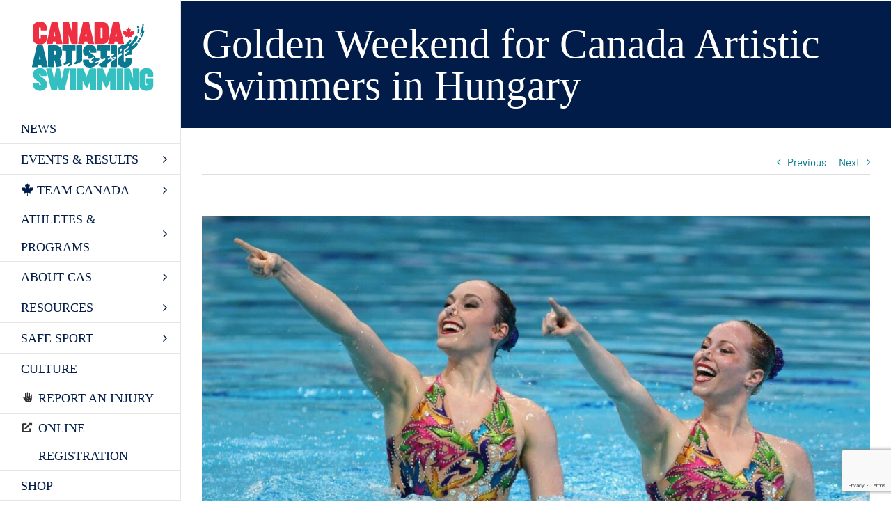

--- FILE ---
content_type: text/html; charset=UTF-8
request_url: https://artisticswimming.ca/golden-weekend-for-canada-artistic-swimmers-in-hungary/
body_size: 26833
content:
<!DOCTYPE html>
<html class="avada-html-layout-wide avada-html-header-position-left" lang="en-US" prefix="og: http://ogp.me/ns# fb: http://ogp.me/ns/fb#">
<head>
	<meta http-equiv="X-UA-Compatible" content="IE=edge" />
	<meta http-equiv="Content-Type" content="text/html; charset=utf-8"/>
	<meta name="viewport" content="width=device-width, initial-scale=1" />
	<meta name='robots' content='index, follow, max-image-preview:large, max-snippet:-1, max-video-preview:-1' />
	<style>img:is([sizes="auto" i], [sizes^="auto," i]) { contain-intrinsic-size: 3000px 1500px }</style>
	
	<!-- This site is optimized with the Yoast SEO plugin v26.3 - https://yoast.com/wordpress/plugins/seo/ -->
	<title>Golden Weekend for Canada Artistic Swimmers in Hungary - Canada Artistic Swimming</title>
	<link rel="canonical" href="https://artisticswimming.ca/golden-weekend-for-canada-artistic-swimmers-in-hungary/" />
	<meta property="og:locale" content="en_US" />
	<meta property="og:type" content="article" />
	<meta property="og:title" content="Golden Weekend for Canada Artistic Swimmers in Hungary - Canada Artistic Swimming" />
	<meta property="og:description" content="It was a golden return to the competitive swimming pool for Jacqueline Simoneau and Claudia Holzner at the FINA Artistic Swimming World Series (ASWS) #2 in Budapest, Hungary this past weekend. Although the two Canadians had not competed in a live [...]" />
	<meta property="og:url" content="https://artisticswimming.ca/golden-weekend-for-canada-artistic-swimmers-in-hungary/" />
	<meta property="og:site_name" content="Canada Artistic Swimming" />
	<meta property="article:published_time" content="2021-04-13T13:59:30+00:00" />
	<meta property="article:modified_time" content="2021-04-16T14:02:47+00:00" />
	<meta property="og:image" content="https://artisticswimming.ca/wp-content/uploads/2021/04/Golden-weekend-in-Budapest.jpg" />
	<meta property="og:image:width" content="2000" />
	<meta property="og:image:height" content="989" />
	<meta property="og:image:type" content="image/jpeg" />
	<meta name="author" content="synchro" />
	<meta name="twitter:card" content="summary_large_image" />
	<meta name="twitter:label1" content="Written by" />
	<meta name="twitter:data1" content="synchro" />
	<meta name="twitter:label2" content="Est. reading time" />
	<meta name="twitter:data2" content="3 minutes" />
	<script type="application/ld+json" class="yoast-schema-graph">{"@context":"https://schema.org","@graph":[{"@type":"WebPage","@id":"https://artisticswimming.ca/golden-weekend-for-canada-artistic-swimmers-in-hungary/","url":"https://artisticswimming.ca/golden-weekend-for-canada-artistic-swimmers-in-hungary/","name":"Golden Weekend for Canada Artistic Swimmers in Hungary - Canada Artistic Swimming","isPartOf":{"@id":"https://artisticswimming.ca/#website"},"primaryImageOfPage":{"@id":"https://artisticswimming.ca/golden-weekend-for-canada-artistic-swimmers-in-hungary/#primaryimage"},"image":{"@id":"https://artisticswimming.ca/golden-weekend-for-canada-artistic-swimmers-in-hungary/#primaryimage"},"thumbnailUrl":"https://artisticswimming.ca/wp-content/uploads/2021/04/Golden-weekend-in-Budapest.jpg","datePublished":"2021-04-13T13:59:30+00:00","dateModified":"2021-04-16T14:02:47+00:00","author":{"@id":"https://artisticswimming.ca/#/schema/person/7d2ab10f01ba748d0dac4f1fbc7df175"},"breadcrumb":{"@id":"https://artisticswimming.ca/golden-weekend-for-canada-artistic-swimmers-in-hungary/#breadcrumb"},"inLanguage":"en-US","potentialAction":[{"@type":"ReadAction","target":["https://artisticswimming.ca/golden-weekend-for-canada-artistic-swimmers-in-hungary/"]}]},{"@type":"ImageObject","inLanguage":"en-US","@id":"https://artisticswimming.ca/golden-weekend-for-canada-artistic-swimmers-in-hungary/#primaryimage","url":"https://artisticswimming.ca/wp-content/uploads/2021/04/Golden-weekend-in-Budapest.jpg","contentUrl":"https://artisticswimming.ca/wp-content/uploads/2021/04/Golden-weekend-in-Budapest.jpg","width":2000,"height":989},{"@type":"BreadcrumbList","@id":"https://artisticswimming.ca/golden-weekend-for-canada-artistic-swimmers-in-hungary/#breadcrumb","itemListElement":[{"@type":"ListItem","position":1,"name":"Home","item":"https://artisticswimming.ca/"},{"@type":"ListItem","position":2,"name":"NEWS","item":"https://artisticswimming.ca/news/"},{"@type":"ListItem","position":3,"name":"Golden Weekend for Canada Artistic Swimmers in Hungary"}]},{"@type":"WebSite","@id":"https://artisticswimming.ca/#website","url":"https://artisticswimming.ca/","name":"Canada Artistic Swimming","description":"","potentialAction":[{"@type":"SearchAction","target":{"@type":"EntryPoint","urlTemplate":"https://artisticswimming.ca/?s={search_term_string}"},"query-input":{"@type":"PropertyValueSpecification","valueRequired":true,"valueName":"search_term_string"}}],"inLanguage":"en-US"},{"@type":"Person","@id":"https://artisticswimming.ca/#/schema/person/7d2ab10f01ba748d0dac4f1fbc7df175","name":"synchro","image":{"@type":"ImageObject","inLanguage":"en-US","@id":"https://artisticswimming.ca/#/schema/person/image/","url":"https://secure.gravatar.com/avatar/4f24abe719ecc22eef668a9e15d4025dca4fa935812f917fcc233935f5e1db5e?s=96&d=mm&r=g","contentUrl":"https://secure.gravatar.com/avatar/4f24abe719ecc22eef668a9e15d4025dca4fa935812f917fcc233935f5e1db5e?s=96&d=mm&r=g","caption":"synchro"},"sameAs":["http://synchro.wpengine.com"],"url":"https://artisticswimming.ca/author/synchro/"}]}</script>
	<!-- / Yoast SEO plugin. -->


<link rel='dns-prefetch' href='//fonts.googleapis.com' />
<link rel='dns-prefetch' href='//pro.fontawesome.com' />
<link rel="alternate" type="application/rss+xml" title="Canada Artistic Swimming &raquo; Feed" href="https://artisticswimming.ca/feed/" />
<link rel="alternate" type="application/rss+xml" title="Canada Artistic Swimming &raquo; Comments Feed" href="https://artisticswimming.ca/comments/feed/" />
<link rel="alternate" type="text/calendar" title="Canada Artistic Swimming &raquo; iCal Feed" href="https://artisticswimming.ca/events/?ical=1" />
					<link rel="shortcut icon" href="https://artisticswimming.ca/wp-content/uploads/2018/09/favicon-32x32.png" type="image/x-icon" />
		
					<!-- Apple Touch Icon -->
			<link rel="apple-touch-icon" sizes="180x180" href="https://artisticswimming.ca/wp-content/uploads/2018/09/apple-touch-icon-114x114.png">
		
					<!-- Android Icon -->
			<link rel="icon" sizes="192x192" href="https://artisticswimming.ca/wp-content/uploads/2018/09/apple-touch-icon-57x57.png">
		
					<!-- MS Edge Icon -->
			<meta name="msapplication-TileImage" content="https://artisticswimming.ca/wp-content/uploads/2018/09/apple-touch-icon-72x72.png">
				<link rel="alternate" type="application/rss+xml" title="Canada Artistic Swimming &raquo; Golden Weekend for Canada Artistic Swimmers in Hungary Comments Feed" href="https://artisticswimming.ca/golden-weekend-for-canada-artistic-swimmers-in-hungary/feed/" />
					<meta name="description" content="It was a golden return to the competitive swimming pool for Jacqueline Simoneau and Claudia Holzner at the FINA Artistic Swimming World Series (ASWS) #2 in Budapest, Hungary this past weekend. Although the two Canadians had not competed in a live event in over a year and a half, they won both the technical and"/>
				
		<meta property="og:locale" content="en_US"/>
		<meta property="og:type" content="article"/>
		<meta property="og:site_name" content="Canada Artistic Swimming"/>
		<meta property="og:title" content="Golden Weekend for Canada Artistic Swimmers in Hungary - Canada Artistic Swimming"/>
				<meta property="og:description" content="It was a golden return to the competitive swimming pool for Jacqueline Simoneau and Claudia Holzner at the FINA Artistic Swimming World Series (ASWS) #2 in Budapest, Hungary this past weekend. Although the two Canadians had not competed in a live event in over a year and a half, they won both the technical and"/>
				<meta property="og:url" content="https://artisticswimming.ca/golden-weekend-for-canada-artistic-swimmers-in-hungary/"/>
										<meta property="article:published_time" content="2021-04-13T13:59:30-05:00"/>
							<meta property="article:modified_time" content="2021-04-16T14:02:47-05:00"/>
								<meta name="author" content="synchro"/>
								<meta property="og:image" content="https://artisticswimming.ca/wp-content/uploads/2021/04/Golden-weekend-in-Budapest.jpg"/>
		<meta property="og:image:width" content="2000"/>
		<meta property="og:image:height" content="989"/>
		<meta property="og:image:type" content="image/jpeg"/>
				<script type="text/javascript">
/* <![CDATA[ */
window._wpemojiSettings = {"baseUrl":"https:\/\/s.w.org\/images\/core\/emoji\/16.0.1\/72x72\/","ext":".png","svgUrl":"https:\/\/s.w.org\/images\/core\/emoji\/16.0.1\/svg\/","svgExt":".svg","source":{"concatemoji":"https:\/\/artisticswimming.ca\/wp-includes\/js\/wp-emoji-release.min.js?ver=6.8.3"}};
/*! This file is auto-generated */
!function(s,n){var o,i,e;function c(e){try{var t={supportTests:e,timestamp:(new Date).valueOf()};sessionStorage.setItem(o,JSON.stringify(t))}catch(e){}}function p(e,t,n){e.clearRect(0,0,e.canvas.width,e.canvas.height),e.fillText(t,0,0);var t=new Uint32Array(e.getImageData(0,0,e.canvas.width,e.canvas.height).data),a=(e.clearRect(0,0,e.canvas.width,e.canvas.height),e.fillText(n,0,0),new Uint32Array(e.getImageData(0,0,e.canvas.width,e.canvas.height).data));return t.every(function(e,t){return e===a[t]})}function u(e,t){e.clearRect(0,0,e.canvas.width,e.canvas.height),e.fillText(t,0,0);for(var n=e.getImageData(16,16,1,1),a=0;a<n.data.length;a++)if(0!==n.data[a])return!1;return!0}function f(e,t,n,a){switch(t){case"flag":return n(e,"\ud83c\udff3\ufe0f\u200d\u26a7\ufe0f","\ud83c\udff3\ufe0f\u200b\u26a7\ufe0f")?!1:!n(e,"\ud83c\udde8\ud83c\uddf6","\ud83c\udde8\u200b\ud83c\uddf6")&&!n(e,"\ud83c\udff4\udb40\udc67\udb40\udc62\udb40\udc65\udb40\udc6e\udb40\udc67\udb40\udc7f","\ud83c\udff4\u200b\udb40\udc67\u200b\udb40\udc62\u200b\udb40\udc65\u200b\udb40\udc6e\u200b\udb40\udc67\u200b\udb40\udc7f");case"emoji":return!a(e,"\ud83e\udedf")}return!1}function g(e,t,n,a){var r="undefined"!=typeof WorkerGlobalScope&&self instanceof WorkerGlobalScope?new OffscreenCanvas(300,150):s.createElement("canvas"),o=r.getContext("2d",{willReadFrequently:!0}),i=(o.textBaseline="top",o.font="600 32px Arial",{});return e.forEach(function(e){i[e]=t(o,e,n,a)}),i}function t(e){var t=s.createElement("script");t.src=e,t.defer=!0,s.head.appendChild(t)}"undefined"!=typeof Promise&&(o="wpEmojiSettingsSupports",i=["flag","emoji"],n.supports={everything:!0,everythingExceptFlag:!0},e=new Promise(function(e){s.addEventListener("DOMContentLoaded",e,{once:!0})}),new Promise(function(t){var n=function(){try{var e=JSON.parse(sessionStorage.getItem(o));if("object"==typeof e&&"number"==typeof e.timestamp&&(new Date).valueOf()<e.timestamp+604800&&"object"==typeof e.supportTests)return e.supportTests}catch(e){}return null}();if(!n){if("undefined"!=typeof Worker&&"undefined"!=typeof OffscreenCanvas&&"undefined"!=typeof URL&&URL.createObjectURL&&"undefined"!=typeof Blob)try{var e="postMessage("+g.toString()+"("+[JSON.stringify(i),f.toString(),p.toString(),u.toString()].join(",")+"));",a=new Blob([e],{type:"text/javascript"}),r=new Worker(URL.createObjectURL(a),{name:"wpTestEmojiSupports"});return void(r.onmessage=function(e){c(n=e.data),r.terminate(),t(n)})}catch(e){}c(n=g(i,f,p,u))}t(n)}).then(function(e){for(var t in e)n.supports[t]=e[t],n.supports.everything=n.supports.everything&&n.supports[t],"flag"!==t&&(n.supports.everythingExceptFlag=n.supports.everythingExceptFlag&&n.supports[t]);n.supports.everythingExceptFlag=n.supports.everythingExceptFlag&&!n.supports.flag,n.DOMReady=!1,n.readyCallback=function(){n.DOMReady=!0}}).then(function(){return e}).then(function(){var e;n.supports.everything||(n.readyCallback(),(e=n.source||{}).concatemoji?t(e.concatemoji):e.wpemoji&&e.twemoji&&(t(e.twemoji),t(e.wpemoji)))}))}((window,document),window._wpemojiSettings);
/* ]]> */
</script>
<link rel='stylesheet' id='wpmf-avada-style-css' href='https://artisticswimming.ca/wp-content/plugins/wp-media-folder/assets/css/avada_style.css?ver=6.1.6' type='text/css' media='all' />
<link rel='stylesheet' id='pdfemba_embed_pdf_css-css' href='https://artisticswimming.ca/wp-content/plugins/wp-media-folder/assets/css/pdfemb-embed-pdf.css?ver=6.8.3' type='text/css' media='all' />
<link rel='stylesheet' id='wpmf-slick-style-css' href='https://artisticswimming.ca/wp-content/plugins/wp-media-folder/assets/js/slick/slick.css?ver=6.1.6' type='text/css' media='all' />
<link rel='stylesheet' id='wpmf-slick-theme-style-css' href='https://artisticswimming.ca/wp-content/plugins/wp-media-folder/assets/js/slick/slick-theme.css?ver=6.1.6' type='text/css' media='all' />
<link rel='stylesheet' id='wpmf-avada-gallery-style-css' href='https://artisticswimming.ca/wp-content/plugins/wp-media-folder/assets/css/display-gallery/style-display-gallery.css?ver=6.1.6' type='text/css' media='all' />
<style id='wp-emoji-styles-inline-css' type='text/css'>

	img.wp-smiley, img.emoji {
		display: inline !important;
		border: none !important;
		box-shadow: none !important;
		height: 1em !important;
		width: 1em !important;
		margin: 0 0.07em !important;
		vertical-align: -0.1em !important;
		background: none !important;
		padding: 0 !important;
	}
</style>
<link rel='stylesheet' id='wp-components-css' href='https://artisticswimming.ca/wp-includes/css/dist/components/style.min.css?ver=6.8.3' type='text/css' media='all' />
<link rel='stylesheet' id='wp-preferences-css' href='https://artisticswimming.ca/wp-includes/css/dist/preferences/style.min.css?ver=6.8.3' type='text/css' media='all' />
<link rel='stylesheet' id='wp-block-editor-css' href='https://artisticswimming.ca/wp-includes/css/dist/block-editor/style.min.css?ver=6.8.3' type='text/css' media='all' />
<link rel='stylesheet' id='popup-maker-block-library-style-css' href='https://artisticswimming.ca/wp-content/plugins/popup-maker/dist/packages/block-library-style.css?ver=dbea705cfafe089d65f1' type='text/css' media='all' />
<style id='font-awesome-svg-styles-default-inline-css' type='text/css'>
.svg-inline--fa {
  display: inline-block;
  height: 1em;
  overflow: visible;
  vertical-align: -.125em;
}
</style>
<link rel='stylesheet' id='font-awesome-svg-styles-css' href='http://artisticswimming.ca/wp-content/uploads/font-awesome/v5.15.4/css/svg-with-js.css' type='text/css' media='all' />
<style id='font-awesome-svg-styles-inline-css' type='text/css'>
   .wp-block-font-awesome-icon svg::before,
   .wp-rich-text-font-awesome-icon svg::before {content: unset;}
</style>
<link rel='stylesheet' id='contact-form-7-css' href='https://artisticswimming.ca/wp-content/plugins/contact-form-7/includes/css/styles.css?ver=6.1.3' type='text/css' media='all' />
<link rel='stylesheet' id='wpum-frontend-css' href='https://artisticswimming.ca/wp-content/plugins/wp-user-manager/assets/css/wpum.min.css?ver=2.9.12' type='text/css' media='all' />
<link rel='stylesheet' id='wpml-legacy-dropdown-0-css' href='https://artisticswimming.ca/wp-content/plugins/sitepress-multilingual-cms/templates/language-switchers/legacy-dropdown/style.min.css?ver=1' type='text/css' media='all' />
<style id='wpml-legacy-dropdown-0-inline-css' type='text/css'>
.wpml-ls-statics-shortcode_actions{background-color:#eeeeee;}.wpml-ls-statics-shortcode_actions, .wpml-ls-statics-shortcode_actions .wpml-ls-sub-menu, .wpml-ls-statics-shortcode_actions a {border-color:#cdcdcd;}.wpml-ls-statics-shortcode_actions a, .wpml-ls-statics-shortcode_actions .wpml-ls-sub-menu a, .wpml-ls-statics-shortcode_actions .wpml-ls-sub-menu a:link, .wpml-ls-statics-shortcode_actions li:not(.wpml-ls-current-language) .wpml-ls-link, .wpml-ls-statics-shortcode_actions li:not(.wpml-ls-current-language) .wpml-ls-link:link {color:#444444;background-color:#ffffff;}.wpml-ls-statics-shortcode_actions .wpml-ls-sub-menu a:hover,.wpml-ls-statics-shortcode_actions .wpml-ls-sub-menu a:focus, .wpml-ls-statics-shortcode_actions .wpml-ls-sub-menu a:link:hover, .wpml-ls-statics-shortcode_actions .wpml-ls-sub-menu a:link:focus {color:#000000;background-color:#eeeeee;}.wpml-ls-statics-shortcode_actions .wpml-ls-current-language > a {color:#444444;background-color:#ffffff;}.wpml-ls-statics-shortcode_actions .wpml-ls-current-language:hover>a, .wpml-ls-statics-shortcode_actions .wpml-ls-current-language>a:focus {color:#000000;background-color:#eeeeee;}
</style>
<link rel='stylesheet' id='cms-navigation-style-base-css' href='https://artisticswimming.ca/wp-content/plugins/wpml-cms-nav/res/css/cms-navigation-base.css?ver=1.5.6' type='text/css' media='screen' />
<link rel='stylesheet' id='cms-navigation-style-css' href='https://artisticswimming.ca/wp-content/plugins/wpml-cms-nav/res/css/cms-navigation.css?ver=1.5.6' type='text/css' media='screen' />
<link rel='stylesheet' id='custom-google-fonts-css' href='https://fonts.googleapis.com/css?family=Barlow&#038;ver=6.8.3' type='text/css' media='all' />
<link rel='stylesheet' id='font-awesome-official-css' href='https://pro.fontawesome.com/releases/v5.15.4/css/all.css' type='text/css' media='all' integrity="sha384-rqn26AG5Pj86AF4SO72RK5fyefcQ/x32DNQfChxWvbXIyXFePlEktwD18fEz+kQU" crossorigin="anonymous" />
<link rel='stylesheet' id='child-style-css' href='https://artisticswimming.ca/wp-content/themes/Avada-Child-Theme/style.css?ver=6.8.3' type='text/css' media='all' />
<link rel='stylesheet' id='the-grid-css' href='https://artisticswimming.ca/wp-content/plugins/the-grid/frontend/assets/css/the-grid.min.css?ver=1.6.0' type='text/css' media='all' />
<style id='the-grid-inline-css' type='text/css'>
.tolb-holder{background:rgba(0,0,0,0.8)}.tolb-holder .tolb-close,.tolb-holder .tolb-title,.tolb-holder .tolb-counter,.tolb-holder .tolb-next i,.tolb-holder .tolb-prev i{color:#ffffff}.tolb-holder .tolb-load{border-color:rgba(255,255,255,0.2);border-left:3px solid #ffffff}
.to-heart-icon,.to-heart-icon svg,.to-post-like,.to-post-like .to-like-count{position:relative;display:inline-block}.to-post-like{width:auto;cursor:pointer;font-weight:400}.to-post-like .to-like-count{float:right}.to-heart-icon{float:left;margin:0 4px 0 0}.to-heart-icon svg{overflow:visible;width:15px;height:14px}.to-heart-icon g{-webkit-transform:scale(1);transform:scale(1)}.to-heart-icon path{-webkit-transform:scale(1);transform:scale(1);transition:fill .4s ease,stroke .4s ease}.no-liked .to-heart-icon path{fill:#999;stroke:#999}.empty-heart .to-heart-icon path{fill:transparent!important;stroke:#999}.liked .to-heart-icon path,.to-heart-icon svg:hover path{fill:#ff6863!important;stroke:#ff6863!important}@keyframes heartBeat{0%{transform:scale(1)}20%{transform:scale(.8)}30%{transform:scale(.95)}45%{transform:scale(.75)}50%{transform:scale(.85)}100%{transform:scale(.9)}}@-webkit-keyframes heartBeat{0%,100%,50%{-webkit-transform:scale(1)}20%{-webkit-transform:scale(.8)}30%{-webkit-transform:scale(.95)}45%{-webkit-transform:scale(.75)}}.heart-pulse g{-webkit-animation-name:heartBeat;animation-name:heartBeat;-webkit-animation-duration:1s;animation-duration:1s;-webkit-animation-iteration-count:infinite;animation-iteration-count:infinite;-webkit-transform-origin:50% 50%;transform-origin:50% 50%}.to-post-like a{color:inherit!important;fill:inherit!important;stroke:inherit!important}
</style>
<link rel='stylesheet' id='fusion-dynamic-css-css' href='https://artisticswimming.ca/wp-content/uploads/fusion-styles/81db612fa938da5008d19a26e8015867.min.css?ver=3.13.3' type='text/css' media='all' />
<link rel='stylesheet' id='font-awesome-official-v4shim-css' href='https://pro.fontawesome.com/releases/v5.15.4/css/v4-shims.css' type='text/css' media='all' integrity="sha384-sKQhO4q55X7e4nIIO+wnutVfpIITv8+QJG6hE15hThUjV3ssIxUGT4VAoAGYmOU5" crossorigin="anonymous" />
<style id='font-awesome-official-v4shim-inline-css' type='text/css'>
@font-face {
font-family: "FontAwesome";
font-display: block;
src: url("https://pro.fontawesome.com/releases/v5.15.4/webfonts/fa-brands-400.eot"),
		url("https://pro.fontawesome.com/releases/v5.15.4/webfonts/fa-brands-400.eot?#iefix") format("embedded-opentype"),
		url("https://pro.fontawesome.com/releases/v5.15.4/webfonts/fa-brands-400.woff2") format("woff2"),
		url("https://pro.fontawesome.com/releases/v5.15.4/webfonts/fa-brands-400.woff") format("woff"),
		url("https://pro.fontawesome.com/releases/v5.15.4/webfonts/fa-brands-400.ttf") format("truetype"),
		url("https://pro.fontawesome.com/releases/v5.15.4/webfonts/fa-brands-400.svg#fontawesome") format("svg");
}

@font-face {
font-family: "FontAwesome";
font-display: block;
src: url("https://pro.fontawesome.com/releases/v5.15.4/webfonts/fa-solid-900.eot"),
		url("https://pro.fontawesome.com/releases/v5.15.4/webfonts/fa-solid-900.eot?#iefix") format("embedded-opentype"),
		url("https://pro.fontawesome.com/releases/v5.15.4/webfonts/fa-solid-900.woff2") format("woff2"),
		url("https://pro.fontawesome.com/releases/v5.15.4/webfonts/fa-solid-900.woff") format("woff"),
		url("https://pro.fontawesome.com/releases/v5.15.4/webfonts/fa-solid-900.ttf") format("truetype"),
		url("https://pro.fontawesome.com/releases/v5.15.4/webfonts/fa-solid-900.svg#fontawesome") format("svg");
}

@font-face {
font-family: "FontAwesome";
font-display: block;
src: url("https://pro.fontawesome.com/releases/v5.15.4/webfonts/fa-regular-400.eot"),
		url("https://pro.fontawesome.com/releases/v5.15.4/webfonts/fa-regular-400.eot?#iefix") format("embedded-opentype"),
		url("https://pro.fontawesome.com/releases/v5.15.4/webfonts/fa-regular-400.woff2") format("woff2"),
		url("https://pro.fontawesome.com/releases/v5.15.4/webfonts/fa-regular-400.woff") format("woff"),
		url("https://pro.fontawesome.com/releases/v5.15.4/webfonts/fa-regular-400.ttf") format("truetype"),
		url("https://pro.fontawesome.com/releases/v5.15.4/webfonts/fa-regular-400.svg#fontawesome") format("svg");
unicode-range: U+F004-F005,U+F007,U+F017,U+F022,U+F024,U+F02E,U+F03E,U+F044,U+F057-F059,U+F06E,U+F070,U+F075,U+F07B-F07C,U+F080,U+F086,U+F089,U+F094,U+F09D,U+F0A0,U+F0A4-F0A7,U+F0C5,U+F0C7-F0C8,U+F0E0,U+F0EB,U+F0F3,U+F0F8,U+F0FE,U+F111,U+F118-F11A,U+F11C,U+F133,U+F144,U+F146,U+F14A,U+F14D-F14E,U+F150-F152,U+F15B-F15C,U+F164-F165,U+F185-F186,U+F191-F192,U+F1AD,U+F1C1-F1C9,U+F1CD,U+F1D8,U+F1E3,U+F1EA,U+F1F6,U+F1F9,U+F20A,U+F247-F249,U+F24D,U+F254-F25B,U+F25D,U+F267,U+F271-F274,U+F279,U+F28B,U+F28D,U+F2B5-F2B6,U+F2B9,U+F2BB,U+F2BD,U+F2C1-F2C2,U+F2D0,U+F2D2,U+F2DC,U+F2ED,U+F328,U+F358-F35B,U+F3A5,U+F3D1,U+F410,U+F4AD;
}
</style>
<script type="text/javascript" src="https://artisticswimming.ca/wp-includes/js/jquery/jquery.min.js?ver=3.7.1" id="jquery-core-js"></script>
<script type="text/javascript" src="https://artisticswimming.ca/wp-includes/js/jquery/jquery-migrate.min.js?ver=3.4.1" id="jquery-migrate-js"></script>
<script type="text/javascript" src="//artisticswimming.ca/wp-content/plugins/revslider/sr6/assets/js/rbtools.min.js?ver=6.7.38" async id="tp-tools-js"></script>
<script type="text/javascript" src="//artisticswimming.ca/wp-content/plugins/revslider/sr6/assets/js/rs6.min.js?ver=6.7.38" async id="revmin-js"></script>
<script type="text/javascript" id="wpgmza_data-js-extra">
/* <![CDATA[ */
var wpgmza_google_api_status = {"message":"Enqueued","code":"ENQUEUED"};
/* ]]> */
</script>
<script type="text/javascript" src="https://artisticswimming.ca/wp-content/plugins/wp-google-maps/wpgmza_data.js?ver=6.8.3" id="wpgmza_data-js"></script>
<script type="text/javascript" src="https://artisticswimming.ca/wp-content/plugins/sitepress-multilingual-cms/templates/language-switchers/legacy-dropdown/script.min.js?ver=1" id="wpml-legacy-dropdown-0-js"></script>
<link rel="https://api.w.org/" href="https://artisticswimming.ca/wp-json/" /><link rel="alternate" title="JSON" type="application/json" href="https://artisticswimming.ca/wp-json/wp/v2/posts/10338" /><link rel="EditURI" type="application/rsd+xml" title="RSD" href="https://artisticswimming.ca/xmlrpc.php?rsd" />
<link rel='shortlink' href='https://artisticswimming.ca/?p=10338' />
<link rel="alternate" title="oEmbed (JSON)" type="application/json+oembed" href="https://artisticswimming.ca/wp-json/oembed/1.0/embed?url=https%3A%2F%2Fartisticswimming.ca%2Fgolden-weekend-for-canada-artistic-swimmers-in-hungary%2F" />
<link rel="alternate" title="oEmbed (XML)" type="text/xml+oembed" href="https://artisticswimming.ca/wp-json/oembed/1.0/embed?url=https%3A%2F%2Fartisticswimming.ca%2Fgolden-weekend-for-canada-artistic-swimmers-in-hungary%2F&#038;format=xml" />
<meta name="generator" content="WPML ver:4.8.4 stt:1,4;" />
<meta name="cdp-version" content="1.5.0" /> <style> .ppw-ppf-input-container { background-color: !important; padding: 100px!important; border-radius: px!important; } .ppw-ppf-input-container div.ppw-ppf-headline { font-size: px!important; font-weight: !important; color: !important; } .ppw-ppf-input-container div.ppw-ppf-desc { font-size: 18px!important; font-weight: !important; color: !important; } .ppw-ppf-input-container label.ppw-pwd-label { font-size: 22px!important; font-weight: !important; color: !important; } div.ppwp-wrong-pw-error { font-size: px!important; font-weight: !important; color: #dc3232!important; background: !important; } .ppw-ppf-input-container input[type='submit'] { color: !important; background: !important; } .ppw-ppf-input-container input[type='submit']:hover { color: !important; background: !important; } .ppw-ppf-desc-below { font-size: px!important; font-weight: !important; color: !important; } </style>  <style> .ppw-form { background-color: !important; padding: px!important; border-radius: px!important; } .ppw-headline.ppw-pcp-pf-headline { font-size: px!important; font-weight: !important; color: !important; } .ppw-description.ppw-pcp-pf-desc { font-size: px!important; font-weight: !important; color: !important; } .ppw-pcp-pf-desc-above-btn { display: block; } .ppw-pcp-pf-desc-below-form { font-size: px!important; font-weight: !important; color: !important; } .ppw-input label.ppw-pcp-password-label { font-size: px!important; font-weight: !important; color: !important; } .ppw-form input[type='submit'] { color: !important; background: !important; } .ppw-form input[type='submit']:hover { color: !important; background: !important; } div.ppw-error.ppw-pcp-pf-error-msg { font-size: px!important; font-weight: !important; color: #dc3232!important; background: !important; } </style> <meta name="tec-api-version" content="v1"><meta name="tec-api-origin" content="https://artisticswimming.ca"><link rel="alternate" href="https://artisticswimming.ca/wp-json/tribe/events/v1/" /><style type="text/css" id="css-fb-visibility">@media screen and (max-width: 640px){.fusion-no-small-visibility{display:none !important;}body .sm-text-align-center{text-align:center !important;}body .sm-text-align-left{text-align:left !important;}body .sm-text-align-right{text-align:right !important;}body .sm-flex-align-center{justify-content:center !important;}body .sm-flex-align-flex-start{justify-content:flex-start !important;}body .sm-flex-align-flex-end{justify-content:flex-end !important;}body .sm-mx-auto{margin-left:auto !important;margin-right:auto !important;}body .sm-ml-auto{margin-left:auto !important;}body .sm-mr-auto{margin-right:auto !important;}body .fusion-absolute-position-small{position:absolute;top:auto;width:100%;}.awb-sticky.awb-sticky-small{ position: sticky; top: var(--awb-sticky-offset,0); }}@media screen and (min-width: 641px) and (max-width: 1024px){.fusion-no-medium-visibility{display:none !important;}body .md-text-align-center{text-align:center !important;}body .md-text-align-left{text-align:left !important;}body .md-text-align-right{text-align:right !important;}body .md-flex-align-center{justify-content:center !important;}body .md-flex-align-flex-start{justify-content:flex-start !important;}body .md-flex-align-flex-end{justify-content:flex-end !important;}body .md-mx-auto{margin-left:auto !important;margin-right:auto !important;}body .md-ml-auto{margin-left:auto !important;}body .md-mr-auto{margin-right:auto !important;}body .fusion-absolute-position-medium{position:absolute;top:auto;width:100%;}.awb-sticky.awb-sticky-medium{ position: sticky; top: var(--awb-sticky-offset,0); }}@media screen and (min-width: 1025px){.fusion-no-large-visibility{display:none !important;}body .lg-text-align-center{text-align:center !important;}body .lg-text-align-left{text-align:left !important;}body .lg-text-align-right{text-align:right !important;}body .lg-flex-align-center{justify-content:center !important;}body .lg-flex-align-flex-start{justify-content:flex-start !important;}body .lg-flex-align-flex-end{justify-content:flex-end !important;}body .lg-mx-auto{margin-left:auto !important;margin-right:auto !important;}body .lg-ml-auto{margin-left:auto !important;}body .lg-mr-auto{margin-right:auto !important;}body .fusion-absolute-position-large{position:absolute;top:auto;width:100%;}.awb-sticky.awb-sticky-large{ position: sticky; top: var(--awb-sticky-offset,0); }}</style><meta name="generator" content="Powered by Slider Revolution 6.7.38 - responsive, Mobile-Friendly Slider Plugin for WordPress with comfortable drag and drop interface." />
<script>function setREVStartSize(e){
			//window.requestAnimationFrame(function() {
				window.RSIW = window.RSIW===undefined ? window.innerWidth : window.RSIW;
				window.RSIH = window.RSIH===undefined ? window.innerHeight : window.RSIH;
				try {
					var pw = document.getElementById(e.c).parentNode.offsetWidth,
						newh;
					pw = pw===0 || isNaN(pw) || (e.l=="fullwidth" || e.layout=="fullwidth") ? window.RSIW : pw;
					e.tabw = e.tabw===undefined ? 0 : parseInt(e.tabw);
					e.thumbw = e.thumbw===undefined ? 0 : parseInt(e.thumbw);
					e.tabh = e.tabh===undefined ? 0 : parseInt(e.tabh);
					e.thumbh = e.thumbh===undefined ? 0 : parseInt(e.thumbh);
					e.tabhide = e.tabhide===undefined ? 0 : parseInt(e.tabhide);
					e.thumbhide = e.thumbhide===undefined ? 0 : parseInt(e.thumbhide);
					e.mh = e.mh===undefined || e.mh=="" || e.mh==="auto" ? 0 : parseInt(e.mh,0);
					if(e.layout==="fullscreen" || e.l==="fullscreen")
						newh = Math.max(e.mh,window.RSIH);
					else{
						e.gw = Array.isArray(e.gw) ? e.gw : [e.gw];
						for (var i in e.rl) if (e.gw[i]===undefined || e.gw[i]===0) e.gw[i] = e.gw[i-1];
						e.gh = e.el===undefined || e.el==="" || (Array.isArray(e.el) && e.el.length==0)? e.gh : e.el;
						e.gh = Array.isArray(e.gh) ? e.gh : [e.gh];
						for (var i in e.rl) if (e.gh[i]===undefined || e.gh[i]===0) e.gh[i] = e.gh[i-1];
											
						var nl = new Array(e.rl.length),
							ix = 0,
							sl;
						e.tabw = e.tabhide>=pw ? 0 : e.tabw;
						e.thumbw = e.thumbhide>=pw ? 0 : e.thumbw;
						e.tabh = e.tabhide>=pw ? 0 : e.tabh;
						e.thumbh = e.thumbhide>=pw ? 0 : e.thumbh;
						for (var i in e.rl) nl[i] = e.rl[i]<window.RSIW ? 0 : e.rl[i];
						sl = nl[0];
						for (var i in nl) if (sl>nl[i] && nl[i]>0) { sl = nl[i]; ix=i;}
						var m = pw>(e.gw[ix]+e.tabw+e.thumbw) ? 1 : (pw-(e.tabw+e.thumbw)) / (e.gw[ix]);
						newh =  (e.gh[ix] * m) + (e.tabh + e.thumbh);
					}
					var el = document.getElementById(e.c);
					if (el!==null && el) el.style.height = newh+"px";
					el = document.getElementById(e.c+"_wrapper");
					if (el!==null && el) {
						el.style.height = newh+"px";
						el.style.display = "block";
					}
				} catch(e){
					console.log("Failure at Presize of Slider:" + e)
				}
			//});
		  };</script>
		<script type="text/javascript">
			var doc = document.documentElement;
			doc.setAttribute( 'data-useragent', navigator.userAgent );
		</script>
		<!-- Global site tag (gtag.js) - Google Analytics -->
<script async src="https://www.googletagmanager.com/gtag/js?id=UA-18202816-1"></script>
<script>
  window.dataLayer = window.dataLayer || [];
  function gtag(){dataLayer.push(arguments);}
  gtag('js', new Date());

  gtag('config', 'UA-18202816-1');
</script>
	<link href="//netdna.bootstrapcdn.com/font-awesome/3.2.1/css/font-awesome.css" rel="stylesheet"></head>

<body class="wp-singular post-template-default single single-post postid-10338 single-format-standard wp-theme-Avada wp-child-theme-Avada-Child-Theme tribe-no-js fusion-image-hovers fusion-pagination-sizing fusion-button_type-flat fusion-button_span-no fusion-button_gradient-linear avada-image-rollover-circle-yes avada-image-rollover-yes avada-image-rollover-direction-center_horiz fusion-body ltr fusion-sticky-header no-tablet-sticky-header no-mobile-sticky-header no-mobile-slidingbar no-mobile-totop avada-has-rev-slider-styles fusion-disable-outline fusion-sub-menu-fade mobile-logo-pos-center layout-wide-mode avada-has-boxed-modal-shadow-none layout-scroll-offset-full avada-has-zero-margin-offset-top side-header side-header-left menu-text-align-left mobile-menu-design-modern fusion-show-pagination-text fusion-header-layout-v3 avada-responsive avada-footer-fx-none avada-menu-highlight-style-bar fusion-search-form-classic fusion-main-menu-search-dropdown fusion-avatar-square avada-dropdown-styles avada-blog-layout-grid avada-blog-archive-layout-large avada-ec-not-100-width avada-ec-meta-layout-sidebar avada-header-shadow-no avada-menu-icon-position-left avada-has-megamenu-shadow avada-has-mainmenu-dropdown-divider avada-has-pagetitle-100-width avada-has-main-nav-search-icon avada-has-breadcrumb-mobile-hidden avada-has-titlebar-bar_and_content avada-has-pagination-padding avada-flyout-menu-direction-fade avada-ec-views-v2" data-awb-post-id="10338">
		<a class="skip-link screen-reader-text" href="#content">Skip to content</a>

	<div id="boxed-wrapper">
		
		<div id="wrapper" class="fusion-wrapper">
			<div id="home" style="position:relative;top:-1px;"></div>
							
																
<div id="side-header-sticky"></div>
<div id="side-header" class="clearfix fusion-mobile-menu-design-modern fusion-sticky-logo-1 fusion-mobile-logo-1 fusion-sticky-menu-">
	<div class="side-header-wrapper">
								<div class="side-header-content fusion-logo-center fusion-mobile-logo-1">
				<div class="fusion-logo" data-margin-top="31px" data-margin-bottom="31px" data-margin-left="0px" data-margin-right="0px">
			<a class="fusion-logo-link"  href="https://artisticswimming.ca/" >

						<!-- standard logo -->
			<img src="https://artisticswimming.ca/wp-content/uploads/2018/08/CAS-logo-180x100-en.png" srcset="https://artisticswimming.ca/wp-content/uploads/2018/08/CAS-logo-180x100-en.png 1x, https://artisticswimming.ca/wp-content/uploads/2018/08/CAS-logo-360x200-en.png 2x" width="180" height="100" style="max-height:100px;height:auto;" alt="Canada Artistic Swimming Logo" data-retina_logo_url="https://artisticswimming.ca/wp-content/uploads/2018/08/CAS-logo-360x200-en.png" class="fusion-standard-logo" />

			
					</a>
		</div>		</div>
		<div class="fusion-main-menu-container fusion-logo-menu-center">
			<nav class="fusion-main-menu" aria-label="Main Menu"><ul id="menu-main-menu" class="fusion-menu"><li  id="menu-item-509"  class="menu-item menu-item-type-post_type menu-item-object-page current_page_parent menu-item-509"  data-item-id="509"><a  href="https://artisticswimming.ca/news/" class="fusion-bar-highlight"><span class="menu-text">NEWS</span></a></li><li  id="menu-item-1932"  class="menu-item menu-item-type-custom menu-item-object-custom menu-item-has-children menu-item-1932 fusion-dropdown-menu"  data-item-id="1932"><a  href="#" class="fusion-bar-highlight"><span class="menu-text">EVENTS &#038; RESULTS</span> <span class="fusion-caret"><i class="fusion-dropdown-indicator" aria-hidden="true"></i></span></a><ul class="sub-menu"><li  id="menu-item-19257"  class="menu-item menu-item-type-post_type menu-item-object-tribe_events menu-item-19257 fusion-dropdown-submenu" ><a  href="https://artisticswimming.ca/event/2026-national-qualifier/" class="fusion-bar-highlight fusion-has-highlight-label"><span><span class="fusion-megamenu-icon"><i class="glyphicon fa-calendar-check far fa-fw" aria-hidden="true"></i></span>2026 NATIONAL QUALIFIER<span class="fusion-menu-highlight-label" style="background-color:var(--awb-color8);border-color:var(--awb-color1);color:var(--awb-color1);">Mar 17-21, 2026</span></span></a></li><li  id="menu-item-19464"  class="menu-item menu-item-type-post_type menu-item-object-tribe_events menu-item-19464 fusion-dropdown-submenu" ><a  href="https://artisticswimming.ca/event/2026-canadian-championships/" class="fusion-bar-highlight fusion-has-highlight-label"><span>2026 CANADIAN CHAMPIONSHIPS<span class="fusion-menu-highlight-label" style="background-color:var(--awb-color8);border-color:var(--awb-color1);color:var(--awb-color1);">May 5-9, 2026</span></span></a></li><li  id="menu-item-1930"  class="menu-item menu-item-type-post_type menu-item-object-page menu-item-1930 fusion-dropdown-submenu" ><a  href="https://artisticswimming.ca/events-results/event-calendar/" class="fusion-bar-highlight"><span>EVENT CALENDAR</span></a></li><li  id="menu-item-1929"  class="menu-item menu-item-type-post_type menu-item-object-page menu-item-1929 fusion-dropdown-submenu" ><a  href="https://artisticswimming.ca/events-results/past-national-results/" class="fusion-bar-highlight"><span>PAST EVENTS &#038; RESULTS</span></a></li><li  id="menu-item-802"  class="menu-item menu-item-type-post_type menu-item-object-page menu-item-802 fusion-dropdown-submenu" ><a  href="https://artisticswimming.ca/events-results/past-international-results/" class="fusion-bar-highlight"><span>PAST INTERNATIONAL RESULTS</span></a></li></ul></li><li  id="menu-item-2167"  class="menu-item menu-item-type-custom menu-item-object-custom menu-item-has-children menu-item-2167 fusion-megamenu-menu "  data-item-id="2167"><a  href="#" class="fusion-bar-highlight"><span class="menu-text"><i class="fab fa-canadian-maple-leaf"></I> TEAM CANADA</span> <span class="fusion-caret"><i class="fusion-dropdown-indicator" aria-hidden="true"></i></span></a><div class="fusion-megamenu-wrapper fusion-columns-2 columns-per-row-2 columns-2 col-span-12 fusion-megamenu-fullwidth fusion-megamenu-width-site-width"><div class="row"><div class="fusion-megamenu-holder" style="width:1200px;" data-width="1200px"><ul class="fusion-megamenu"><li  id="menu-item-5884"  class="menu-item menu-item-type-custom menu-item-object-custom menu-item-has-children menu-item-5884 fusion-megamenu-submenu fusion-megamenu-columns-2 col-lg-6 col-md-6 col-sm-6" ><div class='fusion-megamenu-title'><span class="awb-justify-title">NATIONAL TEAMS</span></div><ul class="sub-menu"><li  id="menu-item-2581"  class="menu-item menu-item-type-post_type menu-item-object-page menu-item-2581" ><a  href="https://artisticswimming.ca/national-teams/senior-national-teams/" class="fusion-bar-highlight"><span><span class="fusion-megamenu-bullet"></span>SENIOR NATIONAL TEAMS</span></a></li><li  id="menu-item-3368"  class="menu-item menu-item-type-post_type menu-item-object-page menu-item-3368" ><a  href="https://artisticswimming.ca/national-teams/junior-national-teams/" class="fusion-bar-highlight"><span><span class="fusion-megamenu-bullet"></span>JUNIOR NATIONAL TEAMS</span></a></li><li  id="menu-item-2172"  class="menu-item menu-item-type-post_type menu-item-object-page menu-item-2172" ><a  href="https://artisticswimming.ca/national-teams/13-15-national-teams/" class="fusion-bar-highlight"><span><span class="fusion-megamenu-bullet"></span>13-15 NATIONAL TEAMS</span></a></li><li  id="menu-item-11411"  class="menu-item menu-item-type-post_type menu-item-object-page menu-item-11411" ><a  href="https://artisticswimming.ca/national-teams/tokyo-olympics-in-review/" class="fusion-bar-highlight"><span><span class="fusion-megamenu-bullet"></span>TOKYO 2020 IN REVIEW</span></a></li></ul></li><li  id="menu-item-291"  class="menu-item menu-item-type-custom menu-item-object-custom menu-item-has-children menu-item-291 fusion-megamenu-submenu fusion-megamenu-columns-2 col-lg-6 col-md-6 col-sm-6" ><div class='fusion-megamenu-title'><span class="awb-justify-title">HIGH PERFORMANCE PROGRAM</span></div><ul class="sub-menu"><li  id="menu-item-1926"  class="menu-item menu-item-type-post_type menu-item-object-page menu-item-1926" ><a  href="https://artisticswimming.ca/carding/" class="fusion-bar-highlight"><span><span class="fusion-megamenu-bullet"></span>CARDING INFORMATION</span></a></li><li  id="menu-item-4509"  class="menu-item menu-item-type-post_type menu-item-object-page menu-item-4509" ><a  href="https://artisticswimming.ca/safe-sport/anti-doping-information/" class="fusion-bar-highlight"><span><span class="fusion-megamenu-bullet"></span>ANTI-DOPING INFORMATION</span></a></li><li  id="menu-item-1925"  class="menu-item menu-item-type-post_type menu-item-object-page menu-item-1925" ><a  href="https://artisticswimming.ca/national-teams-selection-criteria/" class="fusion-bar-highlight"><span><span class="fusion-megamenu-bullet"></span>NATIONAL TEAMS SELECTION CRITERIA <i class="fa fa-lock" aria-hidden="true"></i></span></a></li></ul></li></ul></div><div style="clear:both;"></div></div></div></li><li  id="menu-item-1586"  class="menu-item menu-item-type-custom menu-item-object-custom menu-item-has-children menu-item-1586 fusion-megamenu-menu "  data-item-id="1586"><a  href="#" class="fusion-bar-highlight"><span class="menu-text">ATHLETES &#038; PROGRAMS</span> <span class="fusion-caret"><i class="fusion-dropdown-indicator" aria-hidden="true"></i></span></a><div class="fusion-megamenu-wrapper fusion-columns-4 columns-per-row-4 columns-4 col-span-12 fusion-megamenu-fullwidth fusion-megamenu-width-site-width"><div class="row"><div class="fusion-megamenu-holder" style="width:1200px;" data-width="1200px"><ul class="fusion-megamenu"><li  id="menu-item-5975"  class="menu-item menu-item-type-custom menu-item-object-custom menu-item-has-children menu-item-5975 fusion-megamenu-submenu fusion-megamenu-columns-4 col-lg-3 col-md-3 col-sm-3" ><div class='fusion-megamenu-title'><span class="awb-justify-title">ATHLETE DEVELOPMENT PROGRAMS</span></div><ul class="sub-menu"><li  id="menu-item-3423"  class="menu-item menu-item-type-post_type menu-item-object-page menu-item-3423" ><a  href="https://artisticswimming.ca/i-love-synchro/ltad-framework/" class="fusion-bar-highlight"><span><span class="fusion-megamenu-bullet"></span>LTAD FRAMEWORK 2.1</span></a></li><li  id="menu-item-5993"  class="menu-item menu-item-type-post_type menu-item-object-page menu-item-5993" ><a  href="https://artisticswimming.ca/i-love-synchro/parents-guide-to-artistic-swimming/" class="fusion-bar-highlight"><span><span class="fusion-megamenu-bullet"></span>PARENTS GUIDE TO ARTISTIC SWIMMING</span></a></li><li  id="menu-item-1935"  class="menu-item menu-item-type-post_type menu-item-object-page menu-item-1935" ><a  href="https://artisticswimming.ca/i-love-synchro/programs/" class="fusion-bar-highlight"><span><span class="fusion-megamenu-bullet"></span>ATHLETE DEVELOPMENT PROGRAMS</span></a></li></ul></li><li  id="menu-item-8552"  class="menu-item menu-item-type-custom menu-item-object-custom menu-item-8552 fusion-megamenu-submenu fusion-megamenu-submenu-notitle fusion-megamenu-columns-4 col-lg-3 col-md-3 col-sm-3" ><div class="fusion-megamenu-widgets-container second-level-widget"><div id="media_image-7" class="widget widget_media_image" style="border-style: solid;border-color:transparent;border-width:0px;"><a href="https://artisticswimming.ca/aquago/"><img width="293" height="300" src="https://artisticswimming.ca/wp-content/uploads/2020/04/AquaGO_English_Logo_Reversed_RGB-293x300.png" class="image wp-image-8559  attachment-medium size-medium" alt="" style="max-width: 100%; height: auto;" decoding="async" fetchpriority="high" srcset="https://artisticswimming.ca/wp-content/uploads/2020/04/AquaGO_English_Logo_Reversed_RGB-200x205.png 200w, https://artisticswimming.ca/wp-content/uploads/2020/04/AquaGO_English_Logo_Reversed_RGB-293x300.png 293w, https://artisticswimming.ca/wp-content/uploads/2020/04/AquaGO_English_Logo_Reversed_RGB-400x410.png 400w, https://artisticswimming.ca/wp-content/uploads/2020/04/AquaGO_English_Logo_Reversed_RGB-500x513.png 500w, https://artisticswimming.ca/wp-content/uploads/2020/04/AquaGO_English_Logo_Reversed_RGB-600x615.png 600w, https://artisticswimming.ca/wp-content/uploads/2020/04/AquaGO_English_Logo_Reversed_RGB-768x788.png 768w, https://artisticswimming.ca/wp-content/uploads/2020/04/AquaGO_English_Logo_Reversed_RGB-800x820.png 800w, https://artisticswimming.ca/wp-content/uploads/2020/04/AquaGO_English_Logo_Reversed_RGB-999x1024.png 999w, https://artisticswimming.ca/wp-content/uploads/2020/04/AquaGO_English_Logo_Reversed_RGB-1200x1231.png 1200w, https://artisticswimming.ca/wp-content/uploads/2020/04/AquaGO_English_Logo_Reversed_RGB-1498x1536.png 1498w" sizes="(max-width: 293px) 100vw, 293px" /></a></div><div id="text-8" class="widget widget_text" style="border-style: solid;border-color:transparent;border-width:0px;">			<div class="textwidget"><div class="fusion-aligncenter"><a class="fusion-button button-flat button-large button-custom fusion-button-default button-1 fusion-button-span-no fusion-button-default-type" style="--button_accent_color:#ffffff;--button_accent_hover_color:011c48;--button_border_hover_color:#ffffff;--button_gradient_top_color:#011c48;--button_gradient_bottom_color:#011c48;--button_gradient_top_color_hover:#ffffff;--button_gradient_bottom_color_hover:#ffffff;" target="_self" href="https://artisticswimming.ca/aquago/"><span class="fusion-button-text awb-button__text awb-button__text--default">FIND OUT MORE</span></a></div></div>
		</div></div></li><li  id="menu-item-5977"  class="menu-item menu-item-type-custom menu-item-object-custom menu-item-has-children menu-item-5977 fusion-megamenu-submenu fusion-megamenu-columns-4 col-lg-3 col-md-3 col-sm-3" ><div class='fusion-megamenu-title'><span class="awb-justify-title">COMPETITION STRUCTURE</span></div><ul class="sub-menu"><li  id="menu-item-5992"  class="menu-item menu-item-type-post_type menu-item-object-page menu-item-5992" ><a  href="https://artisticswimming.ca/competition-overview/" class="fusion-bar-highlight"><span><span class="fusion-megamenu-bullet"></span>COMPETITION OVERVIEW</span></a></li><li  id="menu-item-5991"  class="menu-item menu-item-type-post_type menu-item-object-page menu-item-5991" ><a  href="https://artisticswimming.ca/cas-categories-basic-rules/" class="fusion-bar-highlight"><span><span class="fusion-megamenu-bullet"></span>CAS CATEGORIES &#038; BASIC RULES</span></a></li><li  id="menu-item-5990"  class="menu-item menu-item-type-post_type menu-item-object-page menu-item-5990" ><a  href="https://artisticswimming.ca/how-judging-works/" class="fusion-bar-highlight"><span><span class="fusion-megamenu-bullet"></span>HOW JUDGING WORKS</span></a></li><li  id="menu-item-2719"  class="menu-item menu-item-type-post_type menu-item-object-page menu-item-2719" ><a  href="https://artisticswimming.ca/?page_id=2714" class="fusion-bar-highlight"><span><span class="fusion-megamenu-bullet"></span>PLAN 42</span></a></li></ul></li><li  id="menu-item-5978"  class="menu-item menu-item-type-custom menu-item-object-custom menu-item-has-children menu-item-5978 fusion-megamenu-submenu fusion-megamenu-columns-4 col-lg-3 col-md-3 col-sm-3" ><div class='fusion-megamenu-title'><span class="awb-justify-title">CLUBS</span></div><ul class="sub-menu"><li  id="menu-item-1795"  class="menu-item menu-item-type-post_type menu-item-object-page menu-item-1795" ><a  href="https://artisticswimming.ca/find-a-club/" class="fusion-bar-highlight"><span><span class="fusion-megamenu-bullet"></span>FIND A CLUB</span></a></li><li  id="menu-item-635"  class="menu-item menu-item-type-post_type menu-item-object-page menu-item-635" ><a  href="https://artisticswimming.ca/clubs/" class="fusion-bar-highlight"><span><span class="fusion-megamenu-bullet"></span>LIST OF CLUBS</span></a></li></ul></li></ul></div><div style="clear:both;"></div></div></div></li><li  id="menu-item-260"  class="menu-item menu-item-type-custom menu-item-object-custom menu-item-has-children menu-item-260 fusion-megamenu-menu "  data-item-id="260"><a  href="#" class="fusion-bar-highlight"><span class="menu-text">ABOUT CAS</span> <span class="fusion-caret"><i class="fusion-dropdown-indicator" aria-hidden="true"></i></span></a><div class="fusion-megamenu-wrapper fusion-columns-4 columns-per-row-4 columns-4 col-span-12 fusion-megamenu-fullwidth fusion-megamenu-width-site-width"><div class="row"><div class="fusion-megamenu-holder" style="width:1200px;" data-width="1200px"><ul class="fusion-megamenu"><li  id="menu-item-653"  class="menu-item menu-item-type-custom menu-item-object-custom menu-item-has-children menu-item-653 fusion-megamenu-submenu fusion-megamenu-columns-4 col-lg-3 col-md-3 col-sm-3" ><div class='fusion-megamenu-title'><span class="awb-justify-title">ORGANIZATION OVERVIEW</span></div><ul class="sub-menu"><li  id="menu-item-12457"  class="menu-item menu-item-type-post_type menu-item-object-page menu-item-12457" ><a  href="https://artisticswimming.ca/about-canada-artistic-swimming/mission-vision-values/" class="fusion-bar-highlight"><span><span class="fusion-megamenu-bullet"></span>MISSION, VISION &#038; VALUES</span></a></li><li  id="menu-item-16425"  class="menu-item menu-item-type-post_type menu-item-object-page menu-item-16425" ><a  href="https://artisticswimming.ca/2024-2028-strategic-plan/" class="fusion-bar-highlight"><span><span class="fusion-megamenu-bullet"></span>2024-2028 STRATEGIC PLAN</span></a></li><li  id="menu-item-293"  class="menu-item menu-item-type-post_type menu-item-object-page menu-item-293" ><a  href="https://artisticswimming.ca/about-canada-artistic-swimming/synchro-canada-overview/annuals-reports/" class="fusion-bar-highlight"><span><span class="fusion-megamenu-bullet"></span>ANNUAL REPORTS</span></a></li><li  id="menu-item-1091"  class="menu-item menu-item-type-post_type menu-item-object-page menu-item-1091" ><a  href="https://artisticswimming.ca/about-canada-artistic-swimming/synchro-canada-overview/policies/" class="fusion-bar-highlight"><span><span class="fusion-megamenu-bullet"></span>WEBSITE POLICIES</span></a></li></ul></li><li  id="menu-item-265"  class="menu-item menu-item-type-custom menu-item-object-custom menu-item-has-children menu-item-265 fusion-megamenu-submenu fusion-megamenu-columns-4 col-lg-3 col-md-3 col-sm-3" ><div class='fusion-megamenu-title'><span class="awb-justify-title">BOARD &#038; GOVERNANCE</span></div><ul class="sub-menu"><li  id="menu-item-19386"  class="menu-item menu-item-type-post_type menu-item-object-page menu-item-19386" ><a  href="https://artisticswimming.ca/about-canada-artistic-swimming/board-governance/2026-annual-meeting/" class="fusion-bar-highlight fusion-has-highlight-label"><span><span class="fusion-megamenu-bullet"></span>2026 ANNUAL MEETING<span class="fusion-menu-highlight-label" style="background-color:var(--awb-color8);border-color:var(--awb-color1);color:var(--awb-color1);">Sep 12, 2026</span></span></a></li><li  id="menu-item-7508"  class="menu-item menu-item-type-post_type menu-item-object-page menu-item-7508" ><a  href="https://artisticswimming.ca/about-canada-artistic-swimming/board-governance/annual-meeting-convention/" class="fusion-bar-highlight"><span><span class="fusion-megamenu-bullet"></span>ANNUAL MEETINGS</span></a></li><li  id="menu-item-294"  class="menu-item menu-item-type-post_type menu-item-object-page menu-item-294" ><a  href="https://artisticswimming.ca/about-canada-artistic-swimming/board-governance/board-of-directors-and-committees/" class="fusion-bar-highlight"><span><span class="fusion-megamenu-bullet"></span>BOARD OF DIRECTORS &#038; COMMITTEES</span></a></li><li  id="menu-item-663"  class="menu-item menu-item-type-post_type menu-item-object-page menu-item-663" ><a  href="https://artisticswimming.ca/about-canada-artistic-swimming/board-governance/bylaws-and-policies/" class="fusion-bar-highlight"><span><span class="fusion-megamenu-bullet"></span>BYLAWS &#038; POLICIES</span></a></li><li  id="menu-item-16046"  class="menu-item menu-item-type-post_type menu-item-object-page menu-item-16046" ><a  href="https://artisticswimming.ca/about-canada-artistic-swimming/board-governance/board-of-directors-minutes/" class="fusion-bar-highlight"><span><span class="fusion-megamenu-bullet"></span>BOD MEETING MINUTES</span></a></li><li  id="menu-item-2612"  class="menu-item menu-item-type-post_type menu-item-object-page menu-item-2612" ><a  href="https://artisticswimming.ca/about-canada-artistic-swimming/board-governance/governance-resources/" class="fusion-bar-highlight"><span><span class="fusion-megamenu-bullet"></span>GOVERNANCE RESOURCES</span></a></li><li  id="menu-item-799"  class="menu-item menu-item-type-post_type menu-item-object-page menu-item-799" ><a  href="https://artisticswimming.ca/about-canada-artistic-swimming/awards-history/synchro-canada-awards/" class="fusion-bar-highlight"><span><span class="fusion-megamenu-bullet"></span>CANADA ARTISTIC SWIMMING AWARDS</span></a></li></ul></li><li  id="menu-item-5609"  class="menu-item menu-item-type-custom menu-item-object-custom menu-item-has-children menu-item-5609 fusion-megamenu-submenu fusion-megamenu-columns-4 col-lg-3 col-md-3 col-sm-3" ><div class='fusion-megamenu-title'><span class="awb-justify-title">OUR BRAND</span></div><ul class="sub-menu"><li  id="menu-item-5491"  class="menu-item menu-item-type-custom menu-item-object-custom menu-item-5491" ><a  href="/brand" class="fusion-bar-highlight"><span><span class="fusion-megamenu-bullet"></span>BRAND INFORMATION</span></a></li><li  id="menu-item-5610"  class="menu-item menu-item-type-post_type menu-item-object-page menu-item-5610" ><a  href="https://artisticswimming.ca/resources/medias/logos/" class="fusion-bar-highlight"><span><span class="fusion-megamenu-bullet"></span>BRAND GUIDELINES &#038; LOGOS</span></a></li><li  id="menu-item-5911"  class="menu-item menu-item-type-post_type menu-item-object-page menu-item-5911" ><a  href="https://artisticswimming.ca/brand-launch-video/" class="fusion-bar-highlight"><span><span class="fusion-megamenu-bullet"></span>BRAND LAUNCH VIDEO</span></a></li></ul></li><li  id="menu-item-5921"  class="menu-item menu-item-type-custom menu-item-object-custom menu-item-has-children menu-item-5921 fusion-megamenu-submenu fusion-megamenu-columns-4 col-lg-3 col-md-3 col-sm-3" ><div class='fusion-megamenu-title'><span class="awb-justify-title">CONTACT</span></div><ul class="sub-menu"><li  id="menu-item-620"  class="menu-item menu-item-type-post_type menu-item-object-page menu-item-620" ><a  href="https://artisticswimming.ca/contact/" class="fusion-bar-highlight"><span><span class="fusion-megamenu-bullet"></span>CONTACT US</span></a></li><li  id="menu-item-656"  class="menu-item menu-item-type-post_type menu-item-object-page menu-item-656" ><a  href="https://artisticswimming.ca/about-canada-artistic-swimming/synchro-canada-overview/synchro-canada-staff/" class="fusion-bar-highlight"><span><span class="fusion-megamenu-bullet"></span>CANADA ARTISTIC SWIMMING STAFF</span></a></li></ul></li></ul></div><div style="clear:both;"></div></div></div></li><li  id="menu-item-15789"  class="menu-item menu-item-type-custom menu-item-object-custom menu-item-has-children menu-item-15789 fusion-megamenu-menu "  data-item-id="15789"><a  href="#" class="fusion-bar-highlight"><span class="menu-text">RESOURCES</span> <span class="fusion-caret"><i class="fusion-dropdown-indicator" aria-hidden="true"></i></span></a><div class="fusion-megamenu-wrapper fusion-columns-3 columns-per-row-3 columns-3 col-span-12 fusion-megamenu-fullwidth fusion-megamenu-width-site-width"><div class="row"><div class="fusion-megamenu-holder" style="width:1200px;" data-width="1200px"><ul class="fusion-megamenu"><li  id="menu-item-2096"  class="menu-item menu-item-type-custom menu-item-object-custom menu-item-has-children menu-item-2096 fusion-megamenu-submenu fusion-megamenu-columns-3 col-lg-4 col-md-4 col-sm-4" ><div class='fusion-megamenu-title'><span class="awb-justify-title">COMPETITIONS</span></div><ul class="sub-menu"><li  id="menu-item-2098"  class="menu-item menu-item-type-post_type menu-item-object-page menu-item-2098" ><a  href="https://artisticswimming.ca/resources/competitions/rulebooks/" class="fusion-bar-highlight"><span><span class="fusion-megamenu-bullet"></span>RULES &#038; TECHNICAL MEMOS</span></a></li><li  id="menu-item-4897"  class="menu-item menu-item-type-post_type menu-item-object-page menu-item-4897" ><a  href="https://artisticswimming.ca/resources/competitions/hosting-information/" class="fusion-bar-highlight"><span><span class="fusion-megamenu-bullet"></span>HOSTING INFORMATION</span></a></li><li  id="menu-item-2127"  class="menu-item menu-item-type-post_type menu-item-object-page menu-item-2127" ><a  href="https://artisticswimming.ca/resources/competitions/international-competition-bids/" class="fusion-bar-highlight"><span><span class="fusion-megamenu-bullet"></span>INTERNATIONAL COMPETITION BIDS</span></a></li></ul></li><li  id="menu-item-263"  class="menu-item menu-item-type-custom menu-item-object-custom menu-item-has-children menu-item-263 fusion-megamenu-submenu fusion-megamenu-columns-3 col-lg-4 col-md-4 col-sm-4" ><div class='fusion-megamenu-title'><span class="awb-justify-title">COACHES</span></div><ul class="sub-menu"><li  id="menu-item-19531"  class="menu-item menu-item-type-post_type menu-item-object-page menu-item-19531" ><a  href="https://artisticswimming.ca/resources/coaches/coach-resources/" class="fusion-bar-highlight fusion-has-highlight-label"><span><span class="fusion-megamenu-bullet"></span>COACH RESOURCES<span class="fusion-menu-highlight-label" style="background-color:var(--awb-color8);border-color:var(--awb-color1);color:var(--awb-color1);">NEW</span></span></a></li><li  id="menu-item-637"  class="menu-item menu-item-type-post_type menu-item-object-page menu-item-637" ><a  href="https://artisticswimming.ca/resources/coaches/job-offers/" class="fusion-bar-highlight"><span><span class="fusion-megamenu-bullet"></span>JOB OFFERS</span></a></li></ul></li><li  id="menu-item-264"  class="menu-item menu-item-type-custom menu-item-object-custom menu-item-has-children menu-item-264 fusion-megamenu-submenu fusion-megamenu-columns-3 col-lg-4 col-md-4 col-sm-4" ><div class='fusion-megamenu-title'><span class="awb-justify-title">OFFICIALS</span></div><ul class="sub-menu"><li  id="menu-item-628"  class="menu-item menu-item-type-post_type menu-item-object-page menu-item-628" ><a  href="https://artisticswimming.ca/resources/officials/list-of-officials-and-referees/" class="fusion-bar-highlight"><span><span class="fusion-megamenu-bullet"></span>LIST OF OFFICIALS AND REFEREES</span></a></li><li  id="menu-item-627"  class="menu-item menu-item-type-post_type menu-item-object-page menu-item-627" ><a  href="https://artisticswimming.ca/resources/officials/officials-resources/" class="fusion-bar-highlight"><span><span class="fusion-megamenu-bullet"></span>OFFICIALS RESOURCES</span></a></li><li  id="menu-item-2468"  class="menu-item menu-item-type-post_type menu-item-object-page menu-item-2468" ><a  href="https://artisticswimming.ca/resources/officials/officials-education-resources/" class="fusion-bar-highlight"><span><span class="fusion-megamenu-bullet"></span>OFFICIALS EDUCATION PORTAL <i class="fa fa-lock" aria-hidden="true"></i></span></a></li></ul></li></ul></div><div style="clear:both;"></div></div></div></li><li  id="menu-item-7326"  class="menu-item menu-item-type-post_type menu-item-object-page menu-item-has-children menu-item-7326 fusion-dropdown-menu"  data-item-id="7326"><a  href="https://artisticswimming.ca/safe-sport/" class="fusion-bar-highlight"><span class="menu-text">SAFE SPORT</span> <span class="fusion-caret"><i class="fusion-dropdown-indicator" aria-hidden="true"></i></span></a><ul class="sub-menu"><li  id="menu-item-7588"  class="menu-item menu-item-type-post_type menu-item-object-page menu-item-7588 fusion-dropdown-submenu" ><a  href="https://artisticswimming.ca/safe-sport/safe-sport-related-policies-procedures/" class="fusion-bar-highlight"><span>PROMOTING A SAFE ENVIRONMENT</span></a></li><li  id="menu-item-7582"  class="menu-item menu-item-type-post_type menu-item-object-page menu-item-7582 fusion-dropdown-submenu" ><a  href="https://artisticswimming.ca/safe-sport/education/" class="fusion-bar-highlight"><span>PROTECTION THROUGH PREVENTION</span></a></li><li  id="menu-item-7578"  class="menu-item menu-item-type-post_type menu-item-object-page menu-item-7578 fusion-dropdown-submenu" ><a  href="https://artisticswimming.ca/safe-sport/reporting-and-resolution-framework/" class="fusion-bar-highlight"><span>REPORTING AND RESOLUTION FRAMEWORK</span></a></li><li  id="menu-item-7583"  class="menu-item menu-item-type-post_type menu-item-object-page menu-item-7583 fusion-dropdown-submenu" ><a  href="https://artisticswimming.ca/safe-sport/anti-doping-information/" class="fusion-bar-highlight"><span>ANTI-DOPING</span></a></li><li  id="menu-item-7586"  class="menu-item menu-item-type-post_type menu-item-object-page menu-item-7586 fusion-dropdown-submenu" ><a  href="https://artisticswimming.ca/safe-sport/concussion-policy-protocol/" class="fusion-bar-highlight"><span>CONCUSSION POLICY &#038; PROTOCOL</span></a></li><li  id="menu-item-14429"  class="menu-item menu-item-type-post_type menu-item-object-page menu-item-14429 fusion-dropdown-submenu" ><a  href="https://artisticswimming.ca/safe-sport/mental-health-resources/" class="fusion-bar-highlight"><span>MENTAL HEALTH RESOURCES</span></a></li><li  id="menu-item-9691"  class="menu-item menu-item-type-post_type menu-item-object-page menu-item-9691 fusion-dropdown-submenu" ><a  href="https://artisticswimming.ca/safe-sport/equity-diversity-inclusion-resources/" class="fusion-bar-highlight"><span>EQUITY, DIVERSITY &#038; INCLUSION RESOURCES</span></a></li></ul></li><li  id="menu-item-18147"  class="menu-item menu-item-type-post_type menu-item-object-page menu-item-18147"  data-item-id="18147"><a  href="https://artisticswimming.ca/cas-culture/" class="fusion-bar-highlight"><span class="menu-text">CULTURE</span></a></li><li  id="menu-item-11042"  class="menu-item menu-item-type-custom menu-item-object-custom menu-item-11042"  data-item-id="11042"><a  href="https://synchro.formstack.com/forms/injury_tracker" class="fusion-flex-link fusion-bar-highlight"><span class="fusion-megamenu-icon"><i class="glyphicon fa-allergies fas fa-fw" aria-hidden="true"></i></span><span class="menu-text">REPORT AN INJURY</span></a></li><li  id="menu-item-1624"  class="menu-item menu-item-type-custom menu-item-object-custom menu-item-1624"  data-item-id="1624"><a  target="_blank" rel="noopener noreferrer" href="https://admin.rampcms.com/login" class="fusion-flex-link fusion-bar-highlight"><span class="fusion-megamenu-icon"><i class="glyphicon fa-external-link-alt fas fa-fw" aria-hidden="true"></i></span><span class="menu-text">ONLINE REGISTRATION</span></a></li><li  id="menu-item-5859"  class="menu-item menu-item-type-custom menu-item-object-custom menu-item-5859"  data-item-id="5859"><a  href="https://shop.artisticswimming.ca" class="fusion-bar-highlight"><span class="menu-text">SHOP</span></a></li></li><li class="menu-item"><a href="https://artisticswimming.ca/fr/golden-weekend-for-canada-artistic-swimmers-in-hungary/"><span style="text-transform:uppercase;">Français</span></a></li><li class="fusion-custom-menu-item fusion-main-menu-search"><a class="fusion-main-menu-icon fusion-bar-highlight" href="#" aria-label="Search" data-title="Search" title="Search" role="button" aria-expanded="false"></a><div class="fusion-custom-menu-item-contents">		<form role="search" class="searchform fusion-search-form  fusion-search-form-classic" method="get" action="https://artisticswimming.ca/">
			<div class="fusion-search-form-content">

				
				<div class="fusion-search-field search-field">
					<label><span class="screen-reader-text">Search for:</span>
													<input type="search" value="" name="s" class="s" placeholder="Search..." required aria-required="true" aria-label="Search..."/>
											</label>
				</div>
				<div class="fusion-search-button search-button">
					<input type="submit" class="fusion-search-submit searchsubmit" aria-label="Search" value="&#xf002;" />
									</div>

				
			</div>


			
		</form>
		</div></li></ul></nav>	<div class="fusion-mobile-menu-icons">
							<a href="#" class="fusion-icon awb-icon-bars" aria-label="Toggle mobile menu" aria-expanded="false"></a>
		
		
		
			</div>

<nav class="fusion-mobile-nav-holder fusion-mobile-menu-text-align-left" aria-label="Main Menu Mobile"></nav>

		</div>

		
								
			<div class="side-header-content side-header-content-1-2">
									<div class="side-header-content-1 fusion-clearfix">
					<div class="fusion-contact-info"><span class="fusion-contact-info-phone-number"></span><span class="fusion-contact-info-email-address"><a href="mailto:&#105;&#110;f&#111;&#64;a&#114;tis&#116;i&#99;s&#119;i&#109;m&#105;&#110;g.c&#97;">&#105;&#110;f&#111;&#64;a&#114;tis&#116;i&#99;s&#119;i&#109;m&#105;&#110;g.c&#97;</a></span></div>					</div>
													<div class="side-header-content-2 fusion-clearfix">
					<div class="fusion-social-links-header"><div class="fusion-social-networks boxed-icons"><div class="fusion-social-networks-wrapper"><a  class="fusion-social-network-icon fusion-tooltip fusion-facebook awb-icon-facebook" style data-placement="bottom" data-title="Facebook" data-toggle="tooltip" title="Facebook" href="https://www.facebook.com/CanadaArtisticSwimming/" target="_blank" rel="noreferrer"><span class="screen-reader-text">Facebook</span></a><a  class="fusion-social-network-icon fusion-tooltip fusion-twitter awb-icon-twitter" style data-placement="bottom" data-title="X" data-toggle="tooltip" title="X" href="https://twitter.com/CanadaArtSwim" target="_blank" rel="noopener noreferrer"><span class="screen-reader-text">X</span></a><a  class="fusion-social-network-icon fusion-tooltip fusion-instagram awb-icon-instagram" style data-placement="bottom" data-title="Instagram" data-toggle="tooltip" title="Instagram" href="https://www.instagram.com/CanadaArtisticSwimming/" target="_blank" rel="noopener noreferrer"><span class="screen-reader-text">Instagram</span></a><a  class="fusion-social-network-icon fusion-tooltip fusion-youtube awb-icon-youtube" style data-placement="bottom" data-title="YouTube" data-toggle="tooltip" title="YouTube" href="https://www.youtube.com/user/SynchroCanada" target="_blank" rel="noopener noreferrer"><span class="screen-reader-text">YouTube</span></a></div></div></div>					</div>
							</div>
		
					<div class="side-header-content side-header-content-3">
				
<div class="fusion-header-content-3-wrapper">
			<div class="fusion-header-banner">
			<div class="fusion-image-before-after-wrapper type-switch hover-type-together fusion-image-before-after-wrapper-1" style="--awb-font-size:13px;--awb-bordersize:0px;--awb-accent-color-bg:rgba(255,255,255,0.15);--awb-element-width:100%;--awb-element-max-width:170px;--awb-transition-time:0.5s;"><div class="fusion-image-before-after-element fusion-image-switch fusion-image-before-after-1"><a class="fusion-image-switch-link" href="https://artisticswimming.ca/safe-sport/reporting-and-resolution-framework/" target="_self"><img class="fusion-image-switch-before" src="https://artisticswimming.ca/wp-content/uploads/2022/01/MAKE-REPORT-WHITE-1000.png" width="1000" height="1000"><img class="fusion-image-switch-after" src="http://artisticswimming.ca/wp-content/uploads/2022/01/MAKE-REPORT-BLUE-1000.png" width="1000" height="1000"></a></div></div>		</div>
	</div>
			</div>
		
					</div>
	<style>
	.side-header-styling-wrapper > div {
		display: none !important;
	}

	.side-header-styling-wrapper .side-header-background-image,
	.side-header-styling-wrapper .side-header-background-color,
	.side-header-styling-wrapper .side-header-border {
		display: block !important;
	}
	</style>
	<div class="side-header-styling-wrapper" style="overflow:hidden;">
		<div class="side-header-background-image"></div>
		<div class="side-header-background-color"></div>
		<div class="side-header-border"></div>
	</div>
</div>

					
							<div id="sliders-container" class="fusion-slider-visibility">
					</div>
				
					
							
			<section class="avada-page-titlebar-wrapper" aria-label="Page Title Bar">
	<div class="fusion-page-title-bar fusion-page-title-bar-breadcrumbs fusion-page-title-bar-left">
		<div class="fusion-page-title-row">
			<div class="fusion-page-title-wrapper">
				<div class="fusion-page-title-captions">

																							<h1 class="entry-title">Golden Weekend for Canada Artistic Swimmers in Hungary</h1>

											
					
				</div>

													
			</div>
		</div>
	</div>
</section>

						<main id="main" class="clearfix ">
				<div class="fusion-row" style="">

<section id="content" style="width: 100%;">
			<div class="single-navigation clearfix">
			<a href="https://artisticswimming.ca/canada-artistic-swimming-introduces-equity-diversity-and-inclusion-training-program/" rel="prev">Previous</a>			<a href="https://artisticswimming.ca/team-canada-artistic-swimming-duet-grateful-for-competition-support/" rel="next">Next</a>		</div>
	
					<article id="post-10338" class="post post-10338 type-post status-publish format-standard has-post-thumbnail hentry category-news category-senior-national-team category-synchronised-swimming-world-series">
										<span class="entry-title" style="display: none;">Golden Weekend for Canada Artistic Swimmers in Hungary</span>
			
														<div class="fusion-flexslider flexslider fusion-flexslider-loading post-slideshow fusion-post-slideshow">
				<ul class="slides">
																<li>
																																<a href="https://artisticswimming.ca/wp-content/uploads/2021/04/Golden-weekend-in-Budapest.jpg" data-rel="iLightbox[gallery10338]" title="" data-title="Golden Weekend In Budapest" data-caption="" aria-label="Golden Weekend In Budapest">
										<span class="screen-reader-text">View Larger Image</span>
										<img width="2000" height="989" src="https://artisticswimming.ca/wp-content/uploads/2021/04/Golden-weekend-in-Budapest.jpg" class="attachment-full size-full wp-post-image" alt="" decoding="async" srcset="https://artisticswimming.ca/wp-content/uploads/2021/04/Golden-weekend-in-Budapest-200x99.jpg 200w, https://artisticswimming.ca/wp-content/uploads/2021/04/Golden-weekend-in-Budapest-400x198.jpg 400w, https://artisticswimming.ca/wp-content/uploads/2021/04/Golden-weekend-in-Budapest-600x297.jpg 600w, https://artisticswimming.ca/wp-content/uploads/2021/04/Golden-weekend-in-Budapest-800x396.jpg 800w, https://artisticswimming.ca/wp-content/uploads/2021/04/Golden-weekend-in-Budapest-1200x593.jpg 1200w, https://artisticswimming.ca/wp-content/uploads/2021/04/Golden-weekend-in-Budapest.jpg 2000w" sizes="(max-width: 1060px) 100vw, 2000px" />									</a>
																					</li>

																																																																																																																																																																																																																																		</ul>
			</div>
						
						<div class="post-content">
				<p>It was a golden return to the competitive swimming pool for <strong>Jacqueline Simoneau</strong> and <strong>Claudia Holzner</strong> at the FINA Artistic Swimming World Series (ASWS) #2 in Budapest, Hungary this past weekend. Although the two Canadians had not competed in a live event in over a year and a half, they won both the technical and free duet events, and Jacqueline matched that with double gold in the two solo events.</p>
<p>As Claudia indicated on her Instagram page it “feels good to be back in a competition pool after not competing since 2019.” She also thanked the organizers (FINA and Hungary Synchronized Swimming) “for organizing such a great (and safe!!!) bubble for us to compete in during these times!”</p>
<p>In duet, the 2019 Pan American champions started off the first day by winning the technical routine with a score of 88.3284 points. In second place were sisters <strong>Anna-Maria</strong> and <strong>Eirini Alexandri</strong>, representing Austria, with 87.2604. <strong>Shelly Bobritsky</strong> and <strong>Eden Blecher</strong> of Israel placed third with 83.1200 points.</p>
<p>On the second day, April 11<sup>th</sup>, the two swam their free routine, which has been designed with the upcoming Olympic Games in Tokyo, Japan in mind. Both athletes have travelled to Japan throughout their careers and have enjoyed soaking up the lifestyle and customs. Working with choreographer <strong>Denise Sauvé</strong>, they chose music to pay homage to Japanese culture, and incorporated many of their favourite things about Japan into the routine.</p>
<p>It was well received, scoring 90.3668 as the Canadian duet continued their dominance of the event, winning gold.  The Austrian duo and the Israeli pair again finished in the silver and bronze medal positions.</p>
<p>Jacqueline reflected on the swim in an interview with Sportcom that “I think it was one of our best swims! It’s one of the toughest routines I’ve seen internationally and we were able to do it well.”</p>
<p>Shortly after winning the gold medal in the duet technical, Jacqueline was back in the pool to compete in the solo technical. With a score of 89.2788, she finished first, winning her second gold medal of the day, ahead of Austria’s <strong>Vasiliki Alexandri</strong>, who scored 87.6495 and Liechtenstein’s <strong>Lara Mechnig</strong> who took third with a score of 80.9871.</p>
<p>The next day, Jacqueline completed the four-gold medal sweep by winning the solo free routine. This was the 2<sup>nd</sup> time she had competed this routine, having won gold at the 1<sup>st</sup> leg in the FINA ASWS event, held virtually and hosted by USA Artistic Swimming. This program, to music sung in French by Kazakh artist Dimash Qudaibergen, was choreographed by National Team Assistant Coach <strong>Karine Doré</strong>. It highlights her artistry and musical interpretation, that when combined with her technical ability and athleticism, creates a dynamic, well-received routine.</p>
<p>In the solo free, Jacqueline scored 91.0668, well ahead of Vasiliki Alexandri from Austria at 88.7667 and Slovakia’s  <strong>Nada Daabousova</strong> finished third with 78.3333 points.</p>
<p>In her post-event interview with Sportcom, Jacqueline indicated she received tremendous feedback on her performance. “The routine was really well accepted, not only from the judges, but also from the other countries present. Several athletes and coaches came to me to tell me how much they appreciated it and it was really nice to receive all the positive comments, ”she said.</p>
<p>Returning home, both Jacqueline and Claudia, along with National Team Assistant Coach <strong>Kasia Kulesza</strong> who accompanied them to Budapest, will follow the hotel and self-quarantine guidelines as outlined in Canada’s Covid-19 protocols. They will then resume training with the rest of the National Artistic Swimming Team for upcoming spring competitions and then the Olympic Games in July 2021.</p>
							</div>

												<div class="fusion-meta-info"><div class="fusion-meta-info-wrapper"><span class="vcard rich-snippet-hidden"><span class="fn"><a href="https://artisticswimming.ca/author/synchro/" title="Posts by synchro" rel="author">synchro</a></span></span><span class="updated rich-snippet-hidden">2021-04-16T10:02:47-04:00</span><span>April 13th, 2021</span><span class="fusion-inline-sep">|</span></div></div>													<div class="fusion-sharing-box fusion-theme-sharing-box fusion-single-sharing-box">
		<h4>SHARE ON SOCIAL MEDIA</h4>
		<div class="fusion-social-networks boxed-icons"><div class="fusion-social-networks-wrapper"><a  class="fusion-social-network-icon fusion-tooltip fusion-facebook awb-icon-facebook" style="color:#ffffff;background-color:#3b5998;border-color:#3b5998;" data-placement="top" data-title="Facebook" data-toggle="tooltip" title="Facebook" href="https://www.facebook.com/sharer.php?u=https%3A%2F%2Fartisticswimming.ca%2Fgolden-weekend-for-canada-artistic-swimmers-in-hungary%2F&amp;t=Golden%20Weekend%20for%20Canada%20Artistic%20Swimmers%20in%20Hungary" target="_blank" rel="noreferrer"><span class="screen-reader-text">Facebook</span></a><a  class="fusion-social-network-icon fusion-tooltip fusion-twitter awb-icon-twitter" style="color:#ffffff;background-color:#000000;border-color:#000000;" data-placement="top" data-title="X" data-toggle="tooltip" title="X" href="https://x.com/intent/post?url=https%3A%2F%2Fartisticswimming.ca%2Fgolden-weekend-for-canada-artistic-swimmers-in-hungary%2F&amp;text=Golden%20Weekend%20for%20Canada%20Artistic%20Swimmers%20in%20Hungary" target="_blank" rel="noopener noreferrer"><span class="screen-reader-text">X</span></a><a  class="fusion-social-network-icon fusion-tooltip fusion-mail awb-icon-mail fusion-last-social-icon" style="color:#ffffff;background-color:#000000;border-color:#000000;" data-placement="top" data-title="Email" data-toggle="tooltip" title="Email" href="mailto:?body=https://artisticswimming.ca/golden-weekend-for-canada-artistic-swimmers-in-hungary/&amp;subject=Golden%20Weekend%20for%20Canada%20Artistic%20Swimmers%20in%20Hungary" target="_self" rel="noopener noreferrer"><span class="screen-reader-text">Email</span></a><div class="fusion-clearfix"></div></div></div>	</div>
													
																	</article>
	</section>
						
					</div>  <!-- fusion-row -->
				</main>  <!-- #main -->
				
				
								
					
		<div class="fusion-footer">
					
	<footer class="fusion-footer-widget-area fusion-widget-area">
		<div class="fusion-row">
			<div class="fusion-columns fusion-columns-4 fusion-widget-area">
				
																									<div class="fusion-column col-lg-3 col-md-3 col-sm-3">
							<section id="text-4" class="fusion-footer-widget-column widget widget_text" style="border-style: solid;border-color:transparent;border-width:0px;">			<div class="textwidget"><a href="https://artisticswimming.ca"><img src="https://artisticswimming.ca/wp-content/uploads/2018/08/icon-200x200-white-border-2.png" width="100" height="100" /></a>
<br><br>
<div style="font-size:12px; color:#ffffff;">
<span style="font-size:13px;"><strong>CANADA ARTISTIC SWIMMING</strong></span><br>
700 Industrial Ave. Suite 312<br>
Ottawa, ON<br>
K1G 0Y9<br>
Phone: 613 748-5674 <br>
Email: <a href="mailto:info@artisticswimming.ca">info@artisticswimming.ca</a>
</div></div>
		<div style="clear:both;"></div></section>																					</div>
																										<div class="fusion-column col-lg-3 col-md-3 col-sm-3">
							<section id="text-14" class="fusion-footer-widget-column widget widget_text" style="border-style: solid;border-color:transparent;border-width:0px;">			<div class="textwidget"><div class="fusion-image-before-after-wrapper type-switch hover-type-together fusion-image-before-after-wrapper-2" style="--awb-font-size:13px;--awb-bordersize:0px;--awb-accent-color-bg:rgba(255,255,255,0.15);--awb-element-width:100%;--awb-element-max-width:170px;--awb-transition-time:0.5s;"><div class="fusion-image-before-after-element fusion-image-switch fusion-image-before-after-2"><a class="fusion-image-switch-link" href="https://artisticswimming.ca/safe-sport/reporting-and-resolution-framework/" target="_blank" rel="noopener noreferrer"><img decoding="async" class="fusion-image-switch-before" src="https://artisticswimming.ca/wp-content/uploads/2022/01/MAKE-REPORT-REVERSED-1000.png" width="1000" height="1000"><img decoding="async" class="fusion-image-switch-after" src="http://artisticswimming.ca/wp-content/uploads/2022/01/MAKE-REPORT-WHITE-1000.png" width="1000" height="1000"></a></div></div></div>
		<div style="clear:both;"></div></section><section id="text-6" class="fusion-footer-widget-column widget widget_text">			<div class="textwidget"><div style="font-size:0.8em;">
<span style="font-weight:bold;  color: #13D0CA;">QUICK LINKS</span><br><br>
<a href="#">Upcoming Events</a>
<hr style=" border: 0; height: 1px; background: #333; background-image: linear-gradient(to right, #ccc, #ccc, #333);" />
<a href="/i-love-synchro/find-a-club">Find a club</a>
<hr style=" border: 0; height: 1px; background: #333; background-image: linear-gradient(to right, #ccc, #ccc, #333);" />
<a href="/policies">Website Policies</a>
<hr style=" border: 0; height: 1px; background: #333; background-image: linear-gradient(to right, #ccc, #ccc, #333);" />
<a href="/contact">Contact Us</a><br>
</div></div>
		<div style="clear:both;"></div></section>																					</div>
																										<div class="fusion-column col-lg-3 col-md-3 col-sm-3">
							<section id="custom_html-2" class="widget_text fusion-footer-widget-column widget widget_custom_html" style="border-style: solid;border-color:transparent;border-width:0px;"><div class="textwidget custom-html-widget"><div style="font-size:0.8em;">
<span style="font-weight:bold;  color: #13D0CA;">OUR PROVINCIAL PARTNERS</span><br><br>
<a href="https://www.bcartisticswimming.ca" target="_blank">BC Artistic Swimming</a>
<hr style=" border: 0; height: 1px; background: #333; background-image: linear-gradient(to right, #ccc, #ccc, #333);" />
<a href="https://albertaartisticswimming.ca/" target="_blank">Alberta Artistic Swimming</a>
<hr style=" border: 0; height: 1px; background: #333; background-image: linear-gradient(to right, #ccc, #ccc, #333);" />
<a href="https://www.saskartisticswimming.ca/" target="_blank">Saskatchewan Artistic Swimming</a>
<hr style=" border: 0; height: 1px; background: #333; background-image: linear-gradient(to right, #ccc, #ccc, #333);" />
<a href="https://manitobaartisticswimming.ca" target="_blank">Manitoba Artistic Swimming</a>
<hr style=" border: 0; height: 1px; background: #333; background-image: linear-gradient(to right, #ccc, #ccc, #333);" />
<a href="https://ontarioartisticswimming.ca/" target="_blank">Ontario Artistic Swimming</a>
<hr style=" border: 0; height: 1px; background: #333; background-image: linear-gradient(to right, #ccc, #ccc, #333);" />
<a href="https://natationartistiquequebec.ca" target="_blank">Natation Artistique Quebec</a>
<hr style=" border: 0; height: 1px; background: #333; background-image: linear-gradient(to right, #ccc, #ccc, #333);" />
<a href="https://nbartisticswimming.com" target="_blank">New Brunswick Artistic Swimming</a>
<hr style=" border: 0; height: 1px; background: #333; background-image: linear-gradient(to right, #ccc, #ccc, #333);" />
<a href="https://novascotiaartisticswimming.ca" target="_blank">Nova Scotia Artistic Swimming</a>
<hr style=" border: 0; height: 1px; background: #333; background-image: linear-gradient(to right, #ccc, #ccc, #333);" />
<a href="https://www.synchropei.com/" target="_self">PEI Artistic Swimming</a>
<hr style=" border: 0; height: 1px; background: #333; background-image: linear-gradient(to right, #ccc, #ccc, #333);" />
<a href="https://nlartisticswimming.com" target="_blank">NL Artistic Swimming</a>
<hr style=" border: 0; height: 1px; background: #333; background-image: linear-gradient(to right, #ccc, #ccc, #333);" />
<a href="https://sportyukon.com/sports/northern-novas-synchronized-swim-club/" target="_blank">Synchro Yukon</a>
<hr style=" border: 0; height: 1px; background: #333; background-image: linear-gradient(to right, #ccc, #ccc, #333);" />
</div></div><div style="clear:both;"></div></section>																					</div>
																										<div class="fusion-column fusion-column-last col-lg-3 col-md-3 col-sm-3">
							<section id="text-10" class="fusion-footer-widget-column widget widget_text" style="border-style: solid;border-color:transparent;border-width:0px;">			<div class="textwidget"><img class="aligncenter size-full wp-image-793" src="https://artisticswimming.ca/wp-content/uploads/2016/07/INS-front-page-white.png" alt="INS-front-page-white" width="200" height="82" />
<img class="aligncenter size-full wp-image-795" src="https://artisticswimming.ca/wp-content/uploads/2016/07/canada-front-page-white.png" alt="canada-front-page-white" width="200" height="82" />
<div align="center"><a href="https://truesportpur.ca" target="_blank"><img src="https://artisticswimming.ca/wp-content/uploads/2020/04/True-Sport-logo-bilingual-white.png" width="130" height="130"></a></div>
<img class="aligncenter size-full wp-image-797" src="https://artisticswimming.ca/wp-content/uploads/2016/07/OTP-front-page-white.png" alt="OTP-front-page-white" width="200" height="82" />
<div style="padding-top:10px; text-align:center;"><span class="popmake-6128">
<img src="https://artisticswimming.ca/wp-content/uploads/2018/09/Respect-in-sport-AL-footer-en.png" width="125" height="50"></span><br><br>
<a href="https://synchro-canada-parent.respectgroupinc.com/" target="_blank"><img src="https://artisticswimming.ca/wp-content/uploads/2018/09/Respect-in-sport-parents-footer-en.png" width="125" height="50"></a>
</div></div>
		<div style="clear:both;"></div></section>																					</div>
																											
				<div class="fusion-clearfix"></div>
			</div> <!-- fusion-columns -->
		</div> <!-- fusion-row -->
	</footer> <!-- fusion-footer-widget-area -->

	
	<footer id="footer" class="fusion-footer-copyright-area">
		<div class="fusion-row">
			<div class="fusion-copyright-content">

				<div class="fusion-copyright-notice">
		<div>
		2025 Canada Artistic Swimming | All Rights Reserved	</div>
</div>
<div class="fusion-social-links-footer">
	<div class="fusion-social-networks"><div class="fusion-social-networks-wrapper"><a  class="fusion-social-network-icon fusion-tooltip fusion-facebook awb-icon-facebook" style data-placement="top" data-title="Facebook" data-toggle="tooltip" title="Facebook" href="https://www.facebook.com/CanadaArtisticSwimming/" target="_blank" rel="noreferrer"><span class="screen-reader-text">Facebook</span></a><a  class="fusion-social-network-icon fusion-tooltip fusion-twitter awb-icon-twitter" style data-placement="top" data-title="X" data-toggle="tooltip" title="X" href="https://twitter.com/CanadaArtSwim" target="_blank" rel="noopener noreferrer"><span class="screen-reader-text">X</span></a><a  class="fusion-social-network-icon fusion-tooltip fusion-instagram awb-icon-instagram" style data-placement="top" data-title="Instagram" data-toggle="tooltip" title="Instagram" href="https://www.instagram.com/CanadaArtisticSwimming/" target="_blank" rel="noopener noreferrer"><span class="screen-reader-text">Instagram</span></a><a  class="fusion-social-network-icon fusion-tooltip fusion-youtube awb-icon-youtube" style data-placement="top" data-title="YouTube" data-toggle="tooltip" title="YouTube" href="https://www.youtube.com/user/SynchroCanada" target="_blank" rel="noopener noreferrer"><span class="screen-reader-text">YouTube</span></a></div></div></div>

			</div> <!-- fusion-fusion-copyright-content -->
		</div> <!-- fusion-row -->
	</footer> <!-- #footer -->
		</div> <!-- fusion-footer -->

		
																</div> <!-- wrapper -->
		</div> <!-- #boxed-wrapper -->
				<a class="fusion-one-page-text-link fusion-page-load-link" tabindex="-1" href="#" aria-hidden="true">Page load link</a>

		<div class="avada-footer-scripts">
			<script type="text/javascript">var fusionNavIsCollapsed=function(e){var t,n;window.innerWidth<=e.getAttribute("data-breakpoint")?(e.classList.add("collapse-enabled"),e.classList.remove("awb-menu_desktop"),e.classList.contains("expanded")||window.dispatchEvent(new CustomEvent("fusion-mobile-menu-collapsed",{detail:{nav:e}})),(n=e.querySelectorAll(".menu-item-has-children.expanded")).length&&n.forEach((function(e){e.querySelector(".awb-menu__open-nav-submenu_mobile").setAttribute("aria-expanded","false")}))):(null!==e.querySelector(".menu-item-has-children.expanded .awb-menu__open-nav-submenu_click")&&e.querySelector(".menu-item-has-children.expanded .awb-menu__open-nav-submenu_click").click(),e.classList.remove("collapse-enabled"),e.classList.add("awb-menu_desktop"),null!==e.querySelector(".awb-menu__main-ul")&&e.querySelector(".awb-menu__main-ul").removeAttribute("style")),e.classList.add("no-wrapper-transition"),clearTimeout(t),t=setTimeout(()=>{e.classList.remove("no-wrapper-transition")},400),e.classList.remove("loading")},fusionRunNavIsCollapsed=function(){var e,t=document.querySelectorAll(".awb-menu");for(e=0;e<t.length;e++)fusionNavIsCollapsed(t[e])};function avadaGetScrollBarWidth(){var e,t,n,l=document.createElement("p");return l.style.width="100%",l.style.height="200px",(e=document.createElement("div")).style.position="absolute",e.style.top="0px",e.style.left="0px",e.style.visibility="hidden",e.style.width="200px",e.style.height="150px",e.style.overflow="hidden",e.appendChild(l),document.body.appendChild(e),t=l.offsetWidth,e.style.overflow="scroll",t==(n=l.offsetWidth)&&(n=e.clientWidth),document.body.removeChild(e),jQuery("html").hasClass("awb-scroll")&&10<t-n?10:t-n}fusionRunNavIsCollapsed(),window.addEventListener("fusion-resize-horizontal",fusionRunNavIsCollapsed);</script>
		<script>
			window.RS_MODULES = window.RS_MODULES || {};
			window.RS_MODULES.modules = window.RS_MODULES.modules || {};
			window.RS_MODULES.waiting = window.RS_MODULES.waiting || [];
			window.RS_MODULES.defered = false;
			window.RS_MODULES.moduleWaiting = window.RS_MODULES.moduleWaiting || {};
			window.RS_MODULES.type = 'compiled';
		</script>
		<script type="speculationrules">
{"prefetch":[{"source":"document","where":{"and":[{"href_matches":"\/*"},{"not":{"href_matches":["\/wp-*.php","\/wp-admin\/*","\/wp-content\/uploads\/*","\/wp-content\/*","\/wp-content\/plugins\/*","\/wp-content\/themes\/Avada-Child-Theme\/*","\/wp-content\/themes\/Avada\/*","\/*\\?(.+)"]}},{"not":{"selector_matches":"a[rel~=\"nofollow\"]"}},{"not":{"selector_matches":".no-prefetch, .no-prefetch a"}}]},"eagerness":"conservative"}]}
</script>
		<script>
		( function ( body ) {
			'use strict';
			body.className = body.className.replace( /\btribe-no-js\b/, 'tribe-js' );
		} )( document.body );
		</script>
		<script> /* <![CDATA[ */var tribe_l10n_datatables = {"aria":{"sort_ascending":": activate to sort column ascending","sort_descending":": activate to sort column descending"},"length_menu":"Show _MENU_ entries","empty_table":"No data available in table","info":"Showing _START_ to _END_ of _TOTAL_ entries","info_empty":"Showing 0 to 0 of 0 entries","info_filtered":"(filtered from _MAX_ total entries)","zero_records":"No matching records found","search":"Search:","all_selected_text":"All items on this page were selected. ","select_all_link":"Select all pages","clear_selection":"Clear Selection.","pagination":{"all":"All","next":"Next","previous":"Previous"},"select":{"rows":{"0":"","_":": Selected %d rows","1":": Selected 1 row"}},"datepicker":{"dayNames":["Sunday","Monday","Tuesday","Wednesday","Thursday","Friday","Saturday"],"dayNamesShort":["Sun","Mon","Tue","Wed","Thu","Fri","Sat"],"dayNamesMin":["S","M","T","W","T","F","S"],"monthNames":["January","February","March","April","May","June","July","August","September","October","November","December"],"monthNamesShort":["January","February","March","April","May","June","July","August","September","October","November","December"],"monthNamesMin":["Jan","Feb","Mar","Apr","May","Jun","Jul","Aug","Sep","Oct","Nov","Dec"],"nextText":"Next","prevText":"Prev","currentText":"Today","closeText":"Done","today":"Today","clear":"Clear"}};/* ]]> */ </script><style id='global-styles-inline-css' type='text/css'>
:root{--wp--preset--aspect-ratio--square: 1;--wp--preset--aspect-ratio--4-3: 4/3;--wp--preset--aspect-ratio--3-4: 3/4;--wp--preset--aspect-ratio--3-2: 3/2;--wp--preset--aspect-ratio--2-3: 2/3;--wp--preset--aspect-ratio--16-9: 16/9;--wp--preset--aspect-ratio--9-16: 9/16;--wp--preset--color--black: #000000;--wp--preset--color--cyan-bluish-gray: #abb8c3;--wp--preset--color--white: #ffffff;--wp--preset--color--pale-pink: #f78da7;--wp--preset--color--vivid-red: #cf2e2e;--wp--preset--color--luminous-vivid-orange: #ff6900;--wp--preset--color--luminous-vivid-amber: #fcb900;--wp--preset--color--light-green-cyan: #7bdcb5;--wp--preset--color--vivid-green-cyan: #00d084;--wp--preset--color--pale-cyan-blue: #8ed1fc;--wp--preset--color--vivid-cyan-blue: #0693e3;--wp--preset--color--vivid-purple: #9b51e0;--wp--preset--color--awb-color-1: #ffffff;--wp--preset--color--awb-color-2: #f6f6f6;--wp--preset--color--awb-color-3: #e0dede;--wp--preset--color--awb-color-4: #13d0ca;--wp--preset--color--awb-color-5: #747474;--wp--preset--color--awb-color-6: #00768f;--wp--preset--color--awb-color-7: #333333;--wp--preset--color--awb-color-8: #011c48;--wp--preset--color--awb-color-custom-10: #f4333f;--wp--preset--color--awb-color-custom-11: #ebeaea;--wp--preset--color--awb-color-custom-12: #bfbfbf;--wp--preset--color--awb-color-custom-13: #8c8989;--wp--preset--color--awb-color-custom-14: #000000;--wp--preset--color--awb-color-custom-15: #e8e8e8;--wp--preset--color--awb-color-custom-16: #0047bb;--wp--preset--color--awb-color-custom-17: #e5e5e5;--wp--preset--color--awb-color-custom-18: #545454;--wp--preset--gradient--vivid-cyan-blue-to-vivid-purple: linear-gradient(135deg,rgba(6,147,227,1) 0%,rgb(155,81,224) 100%);--wp--preset--gradient--light-green-cyan-to-vivid-green-cyan: linear-gradient(135deg,rgb(122,220,180) 0%,rgb(0,208,130) 100%);--wp--preset--gradient--luminous-vivid-amber-to-luminous-vivid-orange: linear-gradient(135deg,rgba(252,185,0,1) 0%,rgba(255,105,0,1) 100%);--wp--preset--gradient--luminous-vivid-orange-to-vivid-red: linear-gradient(135deg,rgba(255,105,0,1) 0%,rgb(207,46,46) 100%);--wp--preset--gradient--very-light-gray-to-cyan-bluish-gray: linear-gradient(135deg,rgb(238,238,238) 0%,rgb(169,184,195) 100%);--wp--preset--gradient--cool-to-warm-spectrum: linear-gradient(135deg,rgb(74,234,220) 0%,rgb(151,120,209) 20%,rgb(207,42,186) 40%,rgb(238,44,130) 60%,rgb(251,105,98) 80%,rgb(254,248,76) 100%);--wp--preset--gradient--blush-light-purple: linear-gradient(135deg,rgb(255,206,236) 0%,rgb(152,150,240) 100%);--wp--preset--gradient--blush-bordeaux: linear-gradient(135deg,rgb(254,205,165) 0%,rgb(254,45,45) 50%,rgb(107,0,62) 100%);--wp--preset--gradient--luminous-dusk: linear-gradient(135deg,rgb(255,203,112) 0%,rgb(199,81,192) 50%,rgb(65,88,208) 100%);--wp--preset--gradient--pale-ocean: linear-gradient(135deg,rgb(255,245,203) 0%,rgb(182,227,212) 50%,rgb(51,167,181) 100%);--wp--preset--gradient--electric-grass: linear-gradient(135deg,rgb(202,248,128) 0%,rgb(113,206,126) 100%);--wp--preset--gradient--midnight: linear-gradient(135deg,rgb(2,3,129) 0%,rgb(40,116,252) 100%);--wp--preset--font-size--small: 11.25px;--wp--preset--font-size--medium: 20px;--wp--preset--font-size--large: 22.5px;--wp--preset--font-size--x-large: 42px;--wp--preset--font-size--normal: 15px;--wp--preset--font-size--xlarge: 30px;--wp--preset--font-size--huge: 45px;--wp--preset--spacing--20: 0.44rem;--wp--preset--spacing--30: 0.67rem;--wp--preset--spacing--40: 1rem;--wp--preset--spacing--50: 1.5rem;--wp--preset--spacing--60: 2.25rem;--wp--preset--spacing--70: 3.38rem;--wp--preset--spacing--80: 5.06rem;--wp--preset--shadow--natural: 6px 6px 9px rgba(0, 0, 0, 0.2);--wp--preset--shadow--deep: 12px 12px 50px rgba(0, 0, 0, 0.4);--wp--preset--shadow--sharp: 6px 6px 0px rgba(0, 0, 0, 0.2);--wp--preset--shadow--outlined: 6px 6px 0px -3px rgba(255, 255, 255, 1), 6px 6px rgba(0, 0, 0, 1);--wp--preset--shadow--crisp: 6px 6px 0px rgba(0, 0, 0, 1);}:where(.is-layout-flex){gap: 0.5em;}:where(.is-layout-grid){gap: 0.5em;}body .is-layout-flex{display: flex;}.is-layout-flex{flex-wrap: wrap;align-items: center;}.is-layout-flex > :is(*, div){margin: 0;}body .is-layout-grid{display: grid;}.is-layout-grid > :is(*, div){margin: 0;}:where(.wp-block-columns.is-layout-flex){gap: 2em;}:where(.wp-block-columns.is-layout-grid){gap: 2em;}:where(.wp-block-post-template.is-layout-flex){gap: 1.25em;}:where(.wp-block-post-template.is-layout-grid){gap: 1.25em;}.has-black-color{color: var(--wp--preset--color--black) !important;}.has-cyan-bluish-gray-color{color: var(--wp--preset--color--cyan-bluish-gray) !important;}.has-white-color{color: var(--wp--preset--color--white) !important;}.has-pale-pink-color{color: var(--wp--preset--color--pale-pink) !important;}.has-vivid-red-color{color: var(--wp--preset--color--vivid-red) !important;}.has-luminous-vivid-orange-color{color: var(--wp--preset--color--luminous-vivid-orange) !important;}.has-luminous-vivid-amber-color{color: var(--wp--preset--color--luminous-vivid-amber) !important;}.has-light-green-cyan-color{color: var(--wp--preset--color--light-green-cyan) !important;}.has-vivid-green-cyan-color{color: var(--wp--preset--color--vivid-green-cyan) !important;}.has-pale-cyan-blue-color{color: var(--wp--preset--color--pale-cyan-blue) !important;}.has-vivid-cyan-blue-color{color: var(--wp--preset--color--vivid-cyan-blue) !important;}.has-vivid-purple-color{color: var(--wp--preset--color--vivid-purple) !important;}.has-black-background-color{background-color: var(--wp--preset--color--black) !important;}.has-cyan-bluish-gray-background-color{background-color: var(--wp--preset--color--cyan-bluish-gray) !important;}.has-white-background-color{background-color: var(--wp--preset--color--white) !important;}.has-pale-pink-background-color{background-color: var(--wp--preset--color--pale-pink) !important;}.has-vivid-red-background-color{background-color: var(--wp--preset--color--vivid-red) !important;}.has-luminous-vivid-orange-background-color{background-color: var(--wp--preset--color--luminous-vivid-orange) !important;}.has-luminous-vivid-amber-background-color{background-color: var(--wp--preset--color--luminous-vivid-amber) !important;}.has-light-green-cyan-background-color{background-color: var(--wp--preset--color--light-green-cyan) !important;}.has-vivid-green-cyan-background-color{background-color: var(--wp--preset--color--vivid-green-cyan) !important;}.has-pale-cyan-blue-background-color{background-color: var(--wp--preset--color--pale-cyan-blue) !important;}.has-vivid-cyan-blue-background-color{background-color: var(--wp--preset--color--vivid-cyan-blue) !important;}.has-vivid-purple-background-color{background-color: var(--wp--preset--color--vivid-purple) !important;}.has-black-border-color{border-color: var(--wp--preset--color--black) !important;}.has-cyan-bluish-gray-border-color{border-color: var(--wp--preset--color--cyan-bluish-gray) !important;}.has-white-border-color{border-color: var(--wp--preset--color--white) !important;}.has-pale-pink-border-color{border-color: var(--wp--preset--color--pale-pink) !important;}.has-vivid-red-border-color{border-color: var(--wp--preset--color--vivid-red) !important;}.has-luminous-vivid-orange-border-color{border-color: var(--wp--preset--color--luminous-vivid-orange) !important;}.has-luminous-vivid-amber-border-color{border-color: var(--wp--preset--color--luminous-vivid-amber) !important;}.has-light-green-cyan-border-color{border-color: var(--wp--preset--color--light-green-cyan) !important;}.has-vivid-green-cyan-border-color{border-color: var(--wp--preset--color--vivid-green-cyan) !important;}.has-pale-cyan-blue-border-color{border-color: var(--wp--preset--color--pale-cyan-blue) !important;}.has-vivid-cyan-blue-border-color{border-color: var(--wp--preset--color--vivid-cyan-blue) !important;}.has-vivid-purple-border-color{border-color: var(--wp--preset--color--vivid-purple) !important;}.has-vivid-cyan-blue-to-vivid-purple-gradient-background{background: var(--wp--preset--gradient--vivid-cyan-blue-to-vivid-purple) !important;}.has-light-green-cyan-to-vivid-green-cyan-gradient-background{background: var(--wp--preset--gradient--light-green-cyan-to-vivid-green-cyan) !important;}.has-luminous-vivid-amber-to-luminous-vivid-orange-gradient-background{background: var(--wp--preset--gradient--luminous-vivid-amber-to-luminous-vivid-orange) !important;}.has-luminous-vivid-orange-to-vivid-red-gradient-background{background: var(--wp--preset--gradient--luminous-vivid-orange-to-vivid-red) !important;}.has-very-light-gray-to-cyan-bluish-gray-gradient-background{background: var(--wp--preset--gradient--very-light-gray-to-cyan-bluish-gray) !important;}.has-cool-to-warm-spectrum-gradient-background{background: var(--wp--preset--gradient--cool-to-warm-spectrum) !important;}.has-blush-light-purple-gradient-background{background: var(--wp--preset--gradient--blush-light-purple) !important;}.has-blush-bordeaux-gradient-background{background: var(--wp--preset--gradient--blush-bordeaux) !important;}.has-luminous-dusk-gradient-background{background: var(--wp--preset--gradient--luminous-dusk) !important;}.has-pale-ocean-gradient-background{background: var(--wp--preset--gradient--pale-ocean) !important;}.has-electric-grass-gradient-background{background: var(--wp--preset--gradient--electric-grass) !important;}.has-midnight-gradient-background{background: var(--wp--preset--gradient--midnight) !important;}.has-small-font-size{font-size: var(--wp--preset--font-size--small) !important;}.has-medium-font-size{font-size: var(--wp--preset--font-size--medium) !important;}.has-large-font-size{font-size: var(--wp--preset--font-size--large) !important;}.has-x-large-font-size{font-size: var(--wp--preset--font-size--x-large) !important;}
:where(.wp-block-post-template.is-layout-flex){gap: 1.25em;}:where(.wp-block-post-template.is-layout-grid){gap: 1.25em;}
:where(.wp-block-columns.is-layout-flex){gap: 2em;}:where(.wp-block-columns.is-layout-grid){gap: 2em;}
:root :where(.wp-block-pullquote){font-size: 1.5em;line-height: 1.6;}
</style>
<link rel='stylesheet' id='wp-block-library-css' href='https://artisticswimming.ca/wp-includes/css/dist/block-library/style.min.css?ver=6.8.3' type='text/css' media='all' />
<style id='wp-block-library-theme-inline-css' type='text/css'>
.wp-block-audio :where(figcaption){color:#555;font-size:13px;text-align:center}.is-dark-theme .wp-block-audio :where(figcaption){color:#ffffffa6}.wp-block-audio{margin:0 0 1em}.wp-block-code{border:1px solid #ccc;border-radius:4px;font-family:Menlo,Consolas,monaco,monospace;padding:.8em 1em}.wp-block-embed :where(figcaption){color:#555;font-size:13px;text-align:center}.is-dark-theme .wp-block-embed :where(figcaption){color:#ffffffa6}.wp-block-embed{margin:0 0 1em}.blocks-gallery-caption{color:#555;font-size:13px;text-align:center}.is-dark-theme .blocks-gallery-caption{color:#ffffffa6}:root :where(.wp-block-image figcaption){color:#555;font-size:13px;text-align:center}.is-dark-theme :root :where(.wp-block-image figcaption){color:#ffffffa6}.wp-block-image{margin:0 0 1em}.wp-block-pullquote{border-bottom:4px solid;border-top:4px solid;color:currentColor;margin-bottom:1.75em}.wp-block-pullquote cite,.wp-block-pullquote footer,.wp-block-pullquote__citation{color:currentColor;font-size:.8125em;font-style:normal;text-transform:uppercase}.wp-block-quote{border-left:.25em solid;margin:0 0 1.75em;padding-left:1em}.wp-block-quote cite,.wp-block-quote footer{color:currentColor;font-size:.8125em;font-style:normal;position:relative}.wp-block-quote:where(.has-text-align-right){border-left:none;border-right:.25em solid;padding-left:0;padding-right:1em}.wp-block-quote:where(.has-text-align-center){border:none;padding-left:0}.wp-block-quote.is-large,.wp-block-quote.is-style-large,.wp-block-quote:where(.is-style-plain){border:none}.wp-block-search .wp-block-search__label{font-weight:700}.wp-block-search__button{border:1px solid #ccc;padding:.375em .625em}:where(.wp-block-group.has-background){padding:1.25em 2.375em}.wp-block-separator.has-css-opacity{opacity:.4}.wp-block-separator{border:none;border-bottom:2px solid;margin-left:auto;margin-right:auto}.wp-block-separator.has-alpha-channel-opacity{opacity:1}.wp-block-separator:not(.is-style-wide):not(.is-style-dots){width:100px}.wp-block-separator.has-background:not(.is-style-dots){border-bottom:none;height:1px}.wp-block-separator.has-background:not(.is-style-wide):not(.is-style-dots){height:2px}.wp-block-table{margin:0 0 1em}.wp-block-table td,.wp-block-table th{word-break:normal}.wp-block-table :where(figcaption){color:#555;font-size:13px;text-align:center}.is-dark-theme .wp-block-table :where(figcaption){color:#ffffffa6}.wp-block-video :where(figcaption){color:#555;font-size:13px;text-align:center}.is-dark-theme .wp-block-video :where(figcaption){color:#ffffffa6}.wp-block-video{margin:0 0 1em}:root :where(.wp-block-template-part.has-background){margin-bottom:0;margin-top:0;padding:1.25em 2.375em}
</style>
<style id='classic-theme-styles-inline-css' type='text/css'>
/*! This file is auto-generated */
.wp-block-button__link{color:#fff;background-color:#32373c;border-radius:9999px;box-shadow:none;text-decoration:none;padding:calc(.667em + 2px) calc(1.333em + 2px);font-size:1.125em}.wp-block-file__button{background:#32373c;color:#fff;text-decoration:none}
</style>
<link rel='stylesheet' id='rs-plugin-settings-css' href='//artisticswimming.ca/wp-content/plugins/revslider/sr6/assets/css/rs6.css?ver=6.7.38' type='text/css' media='all' />
<style id='rs-plugin-settings-inline-css' type='text/css'>
#rs-demo-id {}
</style>
<script type="text/javascript" src="https://artisticswimming.ca/wp-content/plugins/the-events-calendar/common/build/js/user-agent.js?ver=da75d0bdea6dde3898df" id="tec-user-agent-js"></script>
<script type="text/javascript" src="https://artisticswimming.ca/wp-includes/js/dist/hooks.min.js?ver=4d63a3d491d11ffd8ac6" id="wp-hooks-js"></script>
<script type="text/javascript" src="https://artisticswimming.ca/wp-includes/js/dist/i18n.min.js?ver=5e580eb46a90c2b997e6" id="wp-i18n-js"></script>
<script type="text/javascript" id="wp-i18n-js-after">
/* <![CDATA[ */
wp.i18n.setLocaleData( { 'text direction\u0004ltr': [ 'ltr' ] } );
/* ]]> */
</script>
<script type="text/javascript" src="https://artisticswimming.ca/wp-content/plugins/contact-form-7/includes/swv/js/index.js?ver=6.1.3" id="swv-js"></script>
<script type="text/javascript" id="contact-form-7-js-before">
/* <![CDATA[ */
var wpcf7 = {
    "api": {
        "root": "https:\/\/artisticswimming.ca\/wp-json\/",
        "namespace": "contact-form-7\/v1"
    },
    "cached": 1
};
/* ]]> */
</script>
<script type="text/javascript" src="https://artisticswimming.ca/wp-content/plugins/contact-form-7/includes/js/index.js?ver=6.1.3" id="contact-form-7-js"></script>
<script type="text/javascript" id="qppr_frontend_scripts-js-extra">
/* <![CDATA[ */
var qpprFrontData = {"linkData":{"https:\/\/artisticswimming.ca\/about-canada-artistic-swimming\/board-governance\/":[0,0,"http:\/\/synchro.wpengine.com\/about-synchro-canada\/board-governance\/board-of-directors-2016-2017\/"],"https:\/\/artisticswimming.ca\/about-canada-artistic-swimming\/":[0,0,"http:\/\/synchro.wpengine.com\/about-synchro-canada\/synchro-canada-overview\/"],"https:\/\/artisticswimming.ca\/about-canada-artistic-swimming\/awards-history\/":[0,0,"http:\/\/synchro.wpengine.com\/about-synchro-canada\/awards-history\/synchro-canada-awards\/"],"https:\/\/artisticswimming.ca\/resources\/competitions\/":[0,0,"http:\/\/synchro.wpengine.com\/resources\/competitions\/rulebooks\/"],"https:\/\/artisticswimming.ca\/resources\/":[0,0,"http:\/\/synchro.wpengine.com\/resources\/high-performance\/carding\/"],"https:\/\/artisticswimming.ca\/?page_id=290":[0,0,"#"],"https:\/\/artisticswimming.ca\/resources\/coaches\/":[0,0,"http:\/\/synchro.wpengine.com\/resources\/coaches\/nccp\/"],"https:\/\/artisticswimming.ca\/resources\/officials\/":[0,0,"http:\/\/synchro.wpengine.com\/resources\/officials\/list-of-officials-and-referees\/"],"https:\/\/artisticswimming.ca\/?page_id=2384":[0,0,"http:\/\/artisticswim.wpengine.com\/ressources\/programmation\/programme-des-etoiles\/?lang=fr"],"https:\/\/artisticswimming.ca\/?p=3862":[0,0,"http:\/\/artisticswim.wpengine.com\/about-synchro-canada\/board-governance\/annual-general-meeting\/?lang=fr"],"https:\/\/artisticswimming.ca\/join-us-online-on-september-16-for-our-2017-annual-meeting\/":[0,0,"http:\/\/artisticswim.wpengine.com\/a-propos-de-synchro-canada\/conseil-dadministration-gouvernance\/assemblee-generale-annuelle\/?lang=fr"],"https:\/\/artisticswimming.ca\/coaching-opportunities-announced-on-13-15-and-senior-national-teams\/":[0,0,"http:\/\/artisticswim.wpengine.com\/ressources\/entrainer\/offres-demploi\/?lang=fr"],"https:\/\/artisticswimming.ca\/?p=5508":[0,0,"https:\/\/artisticswimming.ca\/fr\/a-propos-de-synchro-canada\/conseil-dadministration-gouvernance\/assemblee-generale-annuelle-2018\/"],"https:\/\/artisticswimming.ca\/offres-demploi-gestionnaire-des-services-aux-membres-et-evenements-specialiste-des-programmes-techniques\/":[0,0,"https:\/\/artisticswimming.ca\/resources\/coaches\/job-offers\/"],"https:\/\/artisticswimming.ca\/safe-sport\/code-of-conduct\/":[0,0,"https:\/\/artisticswimming.ca\/fr\/a-propos-de-synchro-canada\/conseil-dadministration-gouvernance\/statuts\/"],"https:\/\/artisticswimming.ca\/safe-sport\/screening-policy\/":[0,0,"https:\/\/artisticswimming.ca\/about-canada-artistic-swimming\/board-governance\/bylaws-and-policies\/"],"https:\/\/artisticswimming.ca\/safe-sport\/coach-registration-certification-policy\/":[0,0,"https:\/\/artisticswimming.ca\/about-canada-artistic-swimming\/board-governance\/bylaws-and-policies\/"],"https:\/\/artisticswimming.ca\/job-offers-member-services-event-manager-technical-programs-specialist\/":[0,0,"https:\/\/artisticswimming.ca\/resources\/coaches\/job-offers\/"],"https:\/\/artisticswimming.ca\/resources\/coaches\/coaching-certification-pathways\/":[1,0,"https:\/\/artisticswimmingcoach.ca\/index.php?page=230"],"https:\/\/artisticswimming.ca\/?p=8869":[0,0,"https:\/\/artisticswimming.ca\/fr\/ressources\/entrainer\/offres-demploi\/"],"https:\/\/artisticswimming.ca\/?p=9389":[0,0,"https:\/\/artisticswimming.ca\/resources\/coaches\/job-offers\/"],"https:\/\/artisticswimming.ca\/?p=11686":[0,1,"https:\/\/artisticswimming.ca\/fr\/ressources\/entrainer\/offres-demploi\/"],"https:\/\/artisticswimming.ca\/?p=11739":[0,0,"https:\/\/artisticswimming.ca\/fr\/ressources\/entrainer\/offres-demploi\/"],"https:\/\/artisticswimming.ca\/?p=14142":[0,0,"https:\/\/artisticswimming.ca\/fr\/ressources\/entrainer\/offres-demploi\/"],"https:\/\/artisticswimming.ca\/event\/2023-fina-world-cup\/":[0,0,"https:\/\/artisticswimming.ca\/fr\/2023-world-aquatics-world-cup\/"],"https:\/\/artisticswimming.ca\/?p=15372":[0,0,"https:\/\/artisticswimming.ca\/fr\/a-propos\/conseil-dadministration-gouvernance\/assemblee-generale-annuelle-2023\/"],"https:\/\/artisticswimming.ca\/job-ad-junior-national-team-coaching-positions\/":[0,0,"https:\/\/artisticswimming.ca\/fr\/ressources\/entrainer\/offres-demploi\/"],"https:\/\/artisticswimming.ca\/job-ad-senior-national-team-assistant-coach\/":[0,0,"https:\/\/artisticswimming.ca\/fr\/ressources\/entrainer\/offres-demploi\/"]},"siteURL":"https:\/\/artisticswimming.ca","siteURLq":"https:\/\/artisticswimming.ca"};
/* ]]> */
</script>
<script type="text/javascript" src="https://artisticswimming.ca/wp-content/plugins/quick-pagepost-redirect-plugin/js/qppr_frontend_script.min.js?ver=5.2.4" id="qppr_frontend_scripts-js"></script>
<script type="text/javascript" src="https://artisticswimming.ca/wp-includes/js/comment-reply.min.js?ver=6.8.3" id="comment-reply-js" async="async" data-wp-strategy="async"></script>
<script type="text/javascript" src="https://www.google.com/recaptcha/api.js?render=6LdusbEUAAAAAHObh6kEA8M3HwfnmMgQvy9X-O93&amp;ver=3.0" id="google-recaptcha-js"></script>
<script type="text/javascript" src="https://artisticswimming.ca/wp-includes/js/dist/vendor/wp-polyfill.min.js?ver=3.15.0" id="wp-polyfill-js"></script>
<script type="text/javascript" id="wpcf7-recaptcha-js-before">
/* <![CDATA[ */
var wpcf7_recaptcha = {
    "sitekey": "6LdusbEUAAAAAHObh6kEA8M3HwfnmMgQvy9X-O93",
    "actions": {
        "homepage": "homepage",
        "contactform": "contactform"
    }
};
/* ]]> */
</script>
<script type="text/javascript" src="https://artisticswimming.ca/wp-content/plugins/contact-form-7/modules/recaptcha/index.js?ver=6.1.3" id="wpcf7-recaptcha-js"></script>
<script type="text/javascript" src="https://artisticswimming.ca/wp-includes/js/jquery/ui/effect.min.js?ver=1.13.3" id="jquery-effects-core-js"></script>
<script type="text/javascript" id="the-grid-js-extra">
/* <![CDATA[ */
var tg_global_var = {"url":"https:\/\/artisticswimming.ca\/wp-admin\/admin-ajax.php","nonce":"78e0bc67f4","is_mobile":null,"mediaelement":"","mediaelement_ex":null,"lightbox_autoplay":"","debounce":"","meta_data":null,"main_query":{"page":0,"error":"","m":"","p":10338,"post_parent":"","subpost":"","subpost_id":"","attachment":"","attachment_id":0,"pagename":"","page_id":"","second":"","minute":"","hour":"","day":0,"monthnum":0,"year":0,"w":0,"category_name":"","tag":"","cat":"","tag_id":"","author":"","author_name":"","feed":"","tb":"","paged":0,"meta_key":"","meta_value":"","preview":"","s":"","sentence":"","title":"","fields":"all","menu_order":"","embed":"","category__in":[],"category__not_in":[],"category__and":[],"post__in":[],"post__not_in":[],"post_name__in":[],"tag__in":[],"tag__not_in":[],"tag__and":[],"tag_slug__in":[],"tag_slug__and":[],"post_parent__in":[],"post_parent__not_in":[],"author__in":[],"author__not_in":[],"search_columns":[],"name":"golden-weekend-for-canada-artistic-swimmers-in-hungary","ignore_sticky_posts":false,"suppress_filters":false,"cache_results":true,"update_post_term_cache":true,"update_menu_item_cache":false,"lazy_load_term_meta":true,"update_post_meta_cache":true,"post_type":"","posts_per_page":10,"nopaging":false,"comments_per_page":"50","no_found_rows":false,"order":"DESC"}};
/* ]]> */
</script>
<script type="text/javascript" src="https://artisticswimming.ca/wp-content/plugins/the-grid/frontend/assets/js/the-grid.min.js?ver=1.6.0" id="the-grid-js"></script>
<script type="text/javascript" src="https://artisticswimming.ca/wp-content/themes/Avada/includes/lib/assets/min/js/library/cssua.js?ver=2.1.28" id="cssua-js"></script>
<script type="text/javascript" id="fusion-animations-js-extra">
/* <![CDATA[ */
var fusionAnimationsVars = {"status_css_animations":"desktop"};
/* ]]> */
</script>
<script type="text/javascript" src="https://artisticswimming.ca/wp-content/plugins/fusion-builder/assets/js/min/general/fusion-animations.js?ver=3.13.3" id="fusion-animations-js"></script>
<script type="text/javascript" src="https://artisticswimming.ca/wp-content/themes/Avada/includes/lib/assets/min/js/general/awb-tabs-widget.js?ver=3.13.3" id="awb-tabs-widget-js"></script>
<script type="text/javascript" src="https://artisticswimming.ca/wp-content/themes/Avada/includes/lib/assets/min/js/general/awb-vertical-menu-widget.js?ver=3.13.3" id="awb-vertical-menu-widget-js"></script>
<script type="text/javascript" src="https://artisticswimming.ca/wp-content/themes/Avada/includes/lib/assets/min/js/library/modernizr.js?ver=3.3.1" id="modernizr-js"></script>
<script type="text/javascript" id="fusion-js-extra">
/* <![CDATA[ */
var fusionJSVars = {"visibility_small":"640","visibility_medium":"1024"};
/* ]]> */
</script>
<script type="text/javascript" src="https://artisticswimming.ca/wp-content/themes/Avada/includes/lib/assets/min/js/general/fusion.js?ver=3.13.3" id="fusion-js"></script>
<script type="text/javascript" src="https://artisticswimming.ca/wp-content/themes/Avada/includes/lib/assets/min/js/library/bootstrap.transition.js?ver=3.3.6" id="bootstrap-transition-js"></script>
<script type="text/javascript" src="https://artisticswimming.ca/wp-content/themes/Avada/includes/lib/assets/min/js/library/bootstrap.tooltip.js?ver=3.3.5" id="bootstrap-tooltip-js"></script>
<script type="text/javascript" src="https://artisticswimming.ca/wp-content/themes/Avada/includes/lib/assets/min/js/library/jquery.easing.js?ver=1.3" id="jquery-easing-js"></script>
<script type="text/javascript" src="https://artisticswimming.ca/wp-content/themes/Avada/includes/lib/assets/min/js/library/jquery.fitvids.js?ver=1.1" id="jquery-fitvids-js"></script>
<script type="text/javascript" src="https://artisticswimming.ca/wp-content/themes/Avada/includes/lib/assets/min/js/library/jquery.flexslider.js?ver=2.7.2" id="jquery-flexslider-js"></script>
<script type="text/javascript" id="jquery-lightbox-js-extra">
/* <![CDATA[ */
var fusionLightboxVideoVars = {"lightbox_video_width":"1280","lightbox_video_height":"720"};
/* ]]> */
</script>
<script type="text/javascript" src="https://artisticswimming.ca/wp-content/themes/Avada/includes/lib/assets/min/js/library/jquery.ilightbox.js?ver=2.2.3" id="jquery-lightbox-js"></script>
<script type="text/javascript" src="https://artisticswimming.ca/wp-content/themes/Avada/includes/lib/assets/min/js/library/jquery.mousewheel.js?ver=3.0.6" id="jquery-mousewheel-js"></script>
<script type="text/javascript" src="https://artisticswimming.ca/wp-content/themes/Avada/includes/lib/assets/min/js/library/jquery.fade.js?ver=1" id="jquery-fade-js"></script>
<script type="text/javascript" src="https://artisticswimming.ca/wp-content/themes/Avada/includes/lib/assets/min/js/library/imagesLoaded.js?ver=3.1.8" id="images-loaded-js"></script>
<script type="text/javascript" id="fusion-video-general-js-extra">
/* <![CDATA[ */
var fusionVideoGeneralVars = {"status_vimeo":"1","status_yt":"1"};
/* ]]> */
</script>
<script type="text/javascript" src="https://artisticswimming.ca/wp-content/themes/Avada/includes/lib/assets/min/js/library/fusion-video-general.js?ver=1" id="fusion-video-general-js"></script>
<script type="text/javascript" id="fusion-video-bg-js-extra">
/* <![CDATA[ */
var fusionVideoBgVars = {"status_vimeo":"1","status_yt":"1"};
/* ]]> */
</script>
<script type="text/javascript" src="https://artisticswimming.ca/wp-content/themes/Avada/includes/lib/assets/min/js/library/fusion-video-bg.js?ver=1" id="fusion-video-bg-js"></script>
<script type="text/javascript" id="fusion-lightbox-js-extra">
/* <![CDATA[ */
var fusionLightboxVars = {"status_lightbox":"1","lightbox_gallery":"1","lightbox_skin":"metro-white","lightbox_title":"1","lightbox_zoom":"1","lightbox_arrows":"1","lightbox_slideshow_speed":"5000","lightbox_loop":"0","lightbox_autoplay":"","lightbox_opacity":"0.90","lightbox_desc":"1","lightbox_social":"1","lightbox_social_links":{"facebook":{"source":"https:\/\/www.facebook.com\/sharer.php?u={URL}","text":"Share on Facebook"},"twitter":{"source":"https:\/\/x.com\/intent\/post?url={URL}","text":"Share on X"},"mail":{"source":"mailto:?body={URL}","text":"Share by Email"}},"lightbox_deeplinking":"1","lightbox_path":"vertical","lightbox_post_images":"1","lightbox_animation_speed":"normal","l10n":{"close":"Press Esc to close","enterFullscreen":"Enter Fullscreen (Shift+Enter)","exitFullscreen":"Exit Fullscreen (Shift+Enter)","slideShow":"Slideshow","next":"Next","previous":"Previous"}};
/* ]]> */
</script>
<script type="text/javascript" src="https://artisticswimming.ca/wp-content/themes/Avada/includes/lib/assets/min/js/general/fusion-lightbox.js?ver=1" id="fusion-lightbox-js"></script>
<script type="text/javascript" src="https://artisticswimming.ca/wp-content/themes/Avada/includes/lib/assets/min/js/general/fusion-tooltip.js?ver=1" id="fusion-tooltip-js"></script>
<script type="text/javascript" src="https://artisticswimming.ca/wp-content/themes/Avada/includes/lib/assets/min/js/general/fusion-sharing-box.js?ver=1" id="fusion-sharing-box-js"></script>
<script type="text/javascript" src="https://artisticswimming.ca/wp-content/themes/Avada/includes/lib/assets/min/js/library/jquery.sticky-kit.js?ver=1.1.2" id="jquery-sticky-kit-js"></script>
<script type="text/javascript" src="https://artisticswimming.ca/wp-content/themes/Avada/includes/lib/assets/min/js/library/fusion-youtube.js?ver=2.2.1" id="fusion-youtube-js"></script>
<script type="text/javascript" src="https://artisticswimming.ca/wp-content/themes/Avada/includes/lib/assets/min/js/library/vimeoPlayer.js?ver=2.2.1" id="vimeo-player-js"></script>
<script type="text/javascript" src="https://artisticswimming.ca/wp-content/themes/Avada/includes/lib/assets/min/js/general/fusion-general-global.js?ver=3.13.3" id="fusion-general-global-js"></script>
<script type="text/javascript" src="https://artisticswimming.ca/wp-content/themes/Avada/assets/min/js/general/avada-general-footer.js?ver=7.13.3" id="avada-general-footer-js"></script>
<script type="text/javascript" src="https://artisticswimming.ca/wp-content/themes/Avada/assets/min/js/general/avada-quantity.js?ver=7.13.3" id="avada-quantity-js"></script>
<script type="text/javascript" src="https://artisticswimming.ca/wp-content/themes/Avada/assets/min/js/general/avada-crossfade-images.js?ver=7.13.3" id="avada-crossfade-images-js"></script>
<script type="text/javascript" src="https://artisticswimming.ca/wp-content/themes/Avada/assets/min/js/general/avada-select.js?ver=7.13.3" id="avada-select-js"></script>
<script type="text/javascript" id="avada-wpml-js-extra">
/* <![CDATA[ */
var avadaLanguageVars = {"language_flag":"en"};
/* ]]> */
</script>
<script type="text/javascript" src="https://artisticswimming.ca/wp-content/themes/Avada/assets/min/js/general/avada-wpml.js?ver=7.13.3" id="avada-wpml-js"></script>
<script type="text/javascript" id="avada-rev-styles-js-extra">
/* <![CDATA[ */
var avadaRevVars = {"avada_rev_styles":"1"};
/* ]]> */
</script>
<script type="text/javascript" src="https://artisticswimming.ca/wp-content/themes/Avada/assets/min/js/general/avada-rev-styles.js?ver=7.13.3" id="avada-rev-styles-js"></script>
<script type="text/javascript" src="https://artisticswimming.ca/wp-content/themes/Avada/assets/min/js/general/avada-contact-form-7.js?ver=7.13.3" id="avada-contact-form-7-js"></script>
<script type="text/javascript" src="https://artisticswimming.ca/wp-content/themes/Avada/assets/min/js/general/avada-events.js?ver=7.13.3" id="avada-events-js"></script>
<script type="text/javascript" id="avada-live-search-js-extra">
/* <![CDATA[ */
var avadaLiveSearchVars = {"live_search":"1","ajaxurl":"https:\/\/artisticswimming.ca\/wp-admin\/admin-ajax.php","no_search_results":"No search results match your query. Please try again","min_char_count":"4","per_page":"100","show_feat_img":"1","display_post_type":"1"};
/* ]]> */
</script>
<script type="text/javascript" src="https://artisticswimming.ca/wp-content/themes/Avada/assets/min/js/general/avada-live-search.js?ver=7.13.3" id="avada-live-search-js"></script>
<script type="text/javascript" id="avada-comments-js-extra">
/* <![CDATA[ */
var avadaCommentVars = {"title_style_type":"none","title_margin_top":"0px","title_margin_bottom":"10px"};
/* ]]> */
</script>
<script type="text/javascript" src="https://artisticswimming.ca/wp-content/themes/Avada/assets/min/js/general/avada-comments.js?ver=7.13.3" id="avada-comments-js"></script>
<script type="text/javascript" src="https://artisticswimming.ca/wp-content/themes/Avada/includes/lib/assets/min/js/general/fusion-alert.js?ver=6.8.3" id="fusion-alert-js"></script>
<script type="text/javascript" src="https://artisticswimming.ca/wp-content/plugins/fusion-builder/assets/js/min/general/awb-off-canvas.js?ver=3.13.3" id="awb-off-canvas-js"></script>
<script type="text/javascript" src="https://artisticswimming.ca/wp-content/themes/Avada/includes/lib/assets/min/js/general/fusion-button.js?ver=6.8.3" id="fusion-button-js"></script>
<script type="text/javascript" src="https://artisticswimming.ca/wp-content/plugins/fusion-builder/assets/js/min/library/jquery.event.move.js?ver=3.13.3" id="jquery-event-move-js"></script>
<script type="text/javascript" id="fusion-flexslider-js-extra">
/* <![CDATA[ */
var fusionFlexSliderVars = {"status_vimeo":"1","slideshow_autoplay":"1","slideshow_speed":"5000","pagination_video_slide":"","status_yt":"1","flex_smoothHeight":"true"};
/* ]]> */
</script>
<script type="text/javascript" src="https://artisticswimming.ca/wp-content/themes/Avada/includes/lib/assets/min/js/general/fusion-flexslider.js?ver=6.8.3" id="fusion-flexslider-js"></script>
<script type="text/javascript" src="https://artisticswimming.ca/wp-content/plugins/fusion-builder/assets/js/min/general/fusion-image-before-after.js?ver=3.13.3" id="fusion-image-before-after-js"></script>
<script type="text/javascript" src="https://artisticswimming.ca/wp-content/themes/Avada/assets/min/js/library/jquery.elasticslider.js?ver=7.13.3" id="jquery-elastic-slider-js"></script>
<script type="text/javascript" id="avada-elastic-slider-js-extra">
/* <![CDATA[ */
var avadaElasticSliderVars = {"tfes_autoplay":"1","tfes_animation":"sides","tfes_interval":"3000","tfes_speed":"800","tfes_width":"150"};
/* ]]> */
</script>
<script type="text/javascript" src="https://artisticswimming.ca/wp-content/themes/Avada/assets/min/js/general/avada-elastic-slider.js?ver=7.13.3" id="avada-elastic-slider-js"></script>
<script type="text/javascript" id="avada-fade-js-extra">
/* <![CDATA[ */
var avadaFadeVars = {"page_title_fading":"1","header_position":"left"};
/* ]]> */
</script>
<script type="text/javascript" src="https://artisticswimming.ca/wp-content/themes/Avada/assets/min/js/general/avada-fade.js?ver=7.13.3" id="avada-fade-js"></script>
<script type="text/javascript" id="avada-side-header-scroll-js-extra">
/* <![CDATA[ */
var avadaSideHeaderVars = {"side_header_break_point":"800","footer_special_effects":"none"};
/* ]]> */
</script>
<script type="text/javascript" src="https://artisticswimming.ca/wp-content/themes/Avada/assets/min/js/general/avada-side-header-scroll.js?ver=7.13.3" id="avada-side-header-scroll-js"></script>
<script type="text/javascript" id="avada-drop-down-js-extra">
/* <![CDATA[ */
var avadaSelectVars = {"avada_drop_down":"1"};
/* ]]> */
</script>
<script type="text/javascript" src="https://artisticswimming.ca/wp-content/themes/Avada/assets/min/js/general/avada-drop-down.js?ver=7.13.3" id="avada-drop-down-js"></script>
<script type="text/javascript" id="avada-to-top-js-extra">
/* <![CDATA[ */
var avadaToTopVars = {"status_totop":"desktop","totop_position":"right","totop_scroll_down_only":"0"};
/* ]]> */
</script>
<script type="text/javascript" src="https://artisticswimming.ca/wp-content/themes/Avada/assets/min/js/general/avada-to-top.js?ver=7.13.3" id="avada-to-top-js"></script>
<script type="text/javascript" id="avada-header-js-extra">
/* <![CDATA[ */
var avadaHeaderVars = {"header_position":"left","header_sticky":"1","header_sticky_type2_layout":"menu_only","header_sticky_shadow":"1","side_header_break_point":"800","header_sticky_mobile":"","header_sticky_tablet":"","mobile_menu_design":"modern","sticky_header_shrinkage":"1","nav_height":"43","nav_highlight_border":"3","nav_highlight_style":"bar","logo_margin_top":"31px","logo_margin_bottom":"31px","layout_mode":"wide","header_padding_top":"0px","header_padding_bottom":"0px","scroll_offset":"full"};
/* ]]> */
</script>
<script type="text/javascript" src="https://artisticswimming.ca/wp-content/themes/Avada/assets/min/js/general/avada-header.js?ver=7.13.3" id="avada-header-js"></script>
<script type="text/javascript" id="avada-menu-js-extra">
/* <![CDATA[ */
var avadaMenuVars = {"site_layout":"wide","header_position":"left","logo_alignment":"center","header_sticky":"1","header_sticky_mobile":"","header_sticky_tablet":"","side_header_break_point":"800","megamenu_base_width":"site_width","mobile_menu_design":"modern","dropdown_goto":"Go to...","mobile_nav_cart":"Shopping Cart","mobile_submenu_open":"Open submenu of %s","mobile_submenu_close":"Close submenu of %s","submenu_slideout":"1"};
/* ]]> */
</script>
<script type="text/javascript" src="https://artisticswimming.ca/wp-content/themes/Avada/assets/min/js/general/avada-menu.js?ver=7.13.3" id="avada-menu-js"></script>
<script type="text/javascript" src="https://artisticswimming.ca/wp-content/themes/Avada/assets/min/js/library/bootstrap.scrollspy.js?ver=7.13.3" id="bootstrap-scrollspy-js"></script>
<script type="text/javascript" src="https://artisticswimming.ca/wp-content/themes/Avada/assets/min/js/general/avada-scrollspy.js?ver=7.13.3" id="avada-scrollspy-js"></script>
<script type="text/javascript" id="fusion-responsive-typography-js-extra">
/* <![CDATA[ */
var fusionTypographyVars = {"site_width":"1200px","typography_sensitivity":"0.54","typography_factor":"1.50","elements":"h1, h2, h3, h4, h5, h6"};
/* ]]> */
</script>
<script type="text/javascript" src="https://artisticswimming.ca/wp-content/themes/Avada/includes/lib/assets/min/js/general/fusion-responsive-typography.js?ver=3.13.3" id="fusion-responsive-typography-js"></script>
<script type="text/javascript" id="fusion-scroll-to-anchor-js-extra">
/* <![CDATA[ */
var fusionScrollToAnchorVars = {"content_break_point":"800","container_hundred_percent_height_mobile":"0","hundred_percent_scroll_sensitivity":"450"};
/* ]]> */
</script>
<script type="text/javascript" src="https://artisticswimming.ca/wp-content/themes/Avada/includes/lib/assets/min/js/general/fusion-scroll-to-anchor.js?ver=3.13.3" id="fusion-scroll-to-anchor-js"></script>
<script type="text/javascript" id="fusion-video-js-extra">
/* <![CDATA[ */
var fusionVideoVars = {"status_vimeo":"1"};
/* ]]> */
</script>
<script type="text/javascript" src="https://artisticswimming.ca/wp-content/plugins/fusion-builder/assets/js/min/general/fusion-video.js?ver=3.13.3" id="fusion-video-js"></script>
<script type="text/javascript" src="https://artisticswimming.ca/wp-content/plugins/fusion-builder/assets/js/min/general/fusion-column.js?ver=3.13.3" id="fusion-column-js"></script>
				<script type="text/javascript">
				jQuery( document ).ready( function() {
					var ajaxurl = 'https://artisticswimming.ca/wp-admin/admin-ajax.php';
					if ( 0 < jQuery( '.fusion-login-nonce' ).length ) {
						jQuery.get( ajaxurl, { 'action': 'fusion_login_nonce' }, function( response ) {
							jQuery( '.fusion-login-nonce' ).html( response );
						});
					}
				});
				</script>
				<script type="text/javascript">var to_like_post = {"url":"https://artisticswimming.ca/wp-admin/admin-ajax.php","nonce":"b413cacf35"};jQuery.noConflict(),function(a){"use strict";a(document).ready(function(){a(document).on("click",".to-post-like:not('.to-post-like-unactive')",function(b){b.preventDefault();var c=a(this),d=c.data("post-id"),e=parseInt(c.find(".to-like-count").text());return c.addClass("heart-pulse"),a.ajax({type:"post",url:to_like_post.url,data:{nonce:to_like_post.nonce,action:"to_like_post",post_id:d,like_nb:e},context:c,success:function(b){b&&(c=a(this),c.attr("title",b.title),c.find(".to-like-count").text(b.count),c.removeClass(b.remove_class+" heart-pulse").addClass(b.add_class))}}),!1})})}(jQuery);</script>		</div>

			<section class="to-top-container to-top-right" aria-labelledby="awb-to-top-label">
		<a href="#" id="toTop" class="fusion-top-top-link">
			<span id="awb-to-top-label" class="screen-reader-text">Go to Top</span>

					</a>
	</section>
		<script>(function(){function c(){var b=a.contentDocument||a.contentWindow.document;if(b){var d=b.createElement('script');d.innerHTML="window.__CF$cv$params={r:'9c5eab4a0d83d945',t:'MTc2OTc1MTk5MC4wMDAwMDA='};var a=document.createElement('script');a.nonce='';a.src='/cdn-cgi/challenge-platform/scripts/jsd/main.js';document.getElementsByTagName('head')[0].appendChild(a);";b.getElementsByTagName('head')[0].appendChild(d)}}if(document.body){var a=document.createElement('iframe');a.height=1;a.width=1;a.style.position='absolute';a.style.top=0;a.style.left=0;a.style.border='none';a.style.visibility='hidden';document.body.appendChild(a);if('loading'!==document.readyState)c();else if(window.addEventListener)document.addEventListener('DOMContentLoaded',c);else{var e=document.onreadystatechange||function(){};document.onreadystatechange=function(b){e(b);'loading'!==document.readyState&&(document.onreadystatechange=e,c())}}}})();</script></body>
</html>


--- FILE ---
content_type: text/html; charset=utf-8
request_url: https://www.google.com/recaptcha/api2/anchor?ar=1&k=6LdusbEUAAAAAHObh6kEA8M3HwfnmMgQvy9X-O93&co=aHR0cHM6Ly9hcnRpc3RpY3N3aW1taW5nLmNhOjQ0Mw..&hl=en&v=N67nZn4AqZkNcbeMu4prBgzg&size=invisible&anchor-ms=20000&execute-ms=30000&cb=dwe8kyn7wjge
body_size: 48831
content:
<!DOCTYPE HTML><html dir="ltr" lang="en"><head><meta http-equiv="Content-Type" content="text/html; charset=UTF-8">
<meta http-equiv="X-UA-Compatible" content="IE=edge">
<title>reCAPTCHA</title>
<style type="text/css">
/* cyrillic-ext */
@font-face {
  font-family: 'Roboto';
  font-style: normal;
  font-weight: 400;
  font-stretch: 100%;
  src: url(//fonts.gstatic.com/s/roboto/v48/KFO7CnqEu92Fr1ME7kSn66aGLdTylUAMa3GUBHMdazTgWw.woff2) format('woff2');
  unicode-range: U+0460-052F, U+1C80-1C8A, U+20B4, U+2DE0-2DFF, U+A640-A69F, U+FE2E-FE2F;
}
/* cyrillic */
@font-face {
  font-family: 'Roboto';
  font-style: normal;
  font-weight: 400;
  font-stretch: 100%;
  src: url(//fonts.gstatic.com/s/roboto/v48/KFO7CnqEu92Fr1ME7kSn66aGLdTylUAMa3iUBHMdazTgWw.woff2) format('woff2');
  unicode-range: U+0301, U+0400-045F, U+0490-0491, U+04B0-04B1, U+2116;
}
/* greek-ext */
@font-face {
  font-family: 'Roboto';
  font-style: normal;
  font-weight: 400;
  font-stretch: 100%;
  src: url(//fonts.gstatic.com/s/roboto/v48/KFO7CnqEu92Fr1ME7kSn66aGLdTylUAMa3CUBHMdazTgWw.woff2) format('woff2');
  unicode-range: U+1F00-1FFF;
}
/* greek */
@font-face {
  font-family: 'Roboto';
  font-style: normal;
  font-weight: 400;
  font-stretch: 100%;
  src: url(//fonts.gstatic.com/s/roboto/v48/KFO7CnqEu92Fr1ME7kSn66aGLdTylUAMa3-UBHMdazTgWw.woff2) format('woff2');
  unicode-range: U+0370-0377, U+037A-037F, U+0384-038A, U+038C, U+038E-03A1, U+03A3-03FF;
}
/* math */
@font-face {
  font-family: 'Roboto';
  font-style: normal;
  font-weight: 400;
  font-stretch: 100%;
  src: url(//fonts.gstatic.com/s/roboto/v48/KFO7CnqEu92Fr1ME7kSn66aGLdTylUAMawCUBHMdazTgWw.woff2) format('woff2');
  unicode-range: U+0302-0303, U+0305, U+0307-0308, U+0310, U+0312, U+0315, U+031A, U+0326-0327, U+032C, U+032F-0330, U+0332-0333, U+0338, U+033A, U+0346, U+034D, U+0391-03A1, U+03A3-03A9, U+03B1-03C9, U+03D1, U+03D5-03D6, U+03F0-03F1, U+03F4-03F5, U+2016-2017, U+2034-2038, U+203C, U+2040, U+2043, U+2047, U+2050, U+2057, U+205F, U+2070-2071, U+2074-208E, U+2090-209C, U+20D0-20DC, U+20E1, U+20E5-20EF, U+2100-2112, U+2114-2115, U+2117-2121, U+2123-214F, U+2190, U+2192, U+2194-21AE, U+21B0-21E5, U+21F1-21F2, U+21F4-2211, U+2213-2214, U+2216-22FF, U+2308-230B, U+2310, U+2319, U+231C-2321, U+2336-237A, U+237C, U+2395, U+239B-23B7, U+23D0, U+23DC-23E1, U+2474-2475, U+25AF, U+25B3, U+25B7, U+25BD, U+25C1, U+25CA, U+25CC, U+25FB, U+266D-266F, U+27C0-27FF, U+2900-2AFF, U+2B0E-2B11, U+2B30-2B4C, U+2BFE, U+3030, U+FF5B, U+FF5D, U+1D400-1D7FF, U+1EE00-1EEFF;
}
/* symbols */
@font-face {
  font-family: 'Roboto';
  font-style: normal;
  font-weight: 400;
  font-stretch: 100%;
  src: url(//fonts.gstatic.com/s/roboto/v48/KFO7CnqEu92Fr1ME7kSn66aGLdTylUAMaxKUBHMdazTgWw.woff2) format('woff2');
  unicode-range: U+0001-000C, U+000E-001F, U+007F-009F, U+20DD-20E0, U+20E2-20E4, U+2150-218F, U+2190, U+2192, U+2194-2199, U+21AF, U+21E6-21F0, U+21F3, U+2218-2219, U+2299, U+22C4-22C6, U+2300-243F, U+2440-244A, U+2460-24FF, U+25A0-27BF, U+2800-28FF, U+2921-2922, U+2981, U+29BF, U+29EB, U+2B00-2BFF, U+4DC0-4DFF, U+FFF9-FFFB, U+10140-1018E, U+10190-1019C, U+101A0, U+101D0-101FD, U+102E0-102FB, U+10E60-10E7E, U+1D2C0-1D2D3, U+1D2E0-1D37F, U+1F000-1F0FF, U+1F100-1F1AD, U+1F1E6-1F1FF, U+1F30D-1F30F, U+1F315, U+1F31C, U+1F31E, U+1F320-1F32C, U+1F336, U+1F378, U+1F37D, U+1F382, U+1F393-1F39F, U+1F3A7-1F3A8, U+1F3AC-1F3AF, U+1F3C2, U+1F3C4-1F3C6, U+1F3CA-1F3CE, U+1F3D4-1F3E0, U+1F3ED, U+1F3F1-1F3F3, U+1F3F5-1F3F7, U+1F408, U+1F415, U+1F41F, U+1F426, U+1F43F, U+1F441-1F442, U+1F444, U+1F446-1F449, U+1F44C-1F44E, U+1F453, U+1F46A, U+1F47D, U+1F4A3, U+1F4B0, U+1F4B3, U+1F4B9, U+1F4BB, U+1F4BF, U+1F4C8-1F4CB, U+1F4D6, U+1F4DA, U+1F4DF, U+1F4E3-1F4E6, U+1F4EA-1F4ED, U+1F4F7, U+1F4F9-1F4FB, U+1F4FD-1F4FE, U+1F503, U+1F507-1F50B, U+1F50D, U+1F512-1F513, U+1F53E-1F54A, U+1F54F-1F5FA, U+1F610, U+1F650-1F67F, U+1F687, U+1F68D, U+1F691, U+1F694, U+1F698, U+1F6AD, U+1F6B2, U+1F6B9-1F6BA, U+1F6BC, U+1F6C6-1F6CF, U+1F6D3-1F6D7, U+1F6E0-1F6EA, U+1F6F0-1F6F3, U+1F6F7-1F6FC, U+1F700-1F7FF, U+1F800-1F80B, U+1F810-1F847, U+1F850-1F859, U+1F860-1F887, U+1F890-1F8AD, U+1F8B0-1F8BB, U+1F8C0-1F8C1, U+1F900-1F90B, U+1F93B, U+1F946, U+1F984, U+1F996, U+1F9E9, U+1FA00-1FA6F, U+1FA70-1FA7C, U+1FA80-1FA89, U+1FA8F-1FAC6, U+1FACE-1FADC, U+1FADF-1FAE9, U+1FAF0-1FAF8, U+1FB00-1FBFF;
}
/* vietnamese */
@font-face {
  font-family: 'Roboto';
  font-style: normal;
  font-weight: 400;
  font-stretch: 100%;
  src: url(//fonts.gstatic.com/s/roboto/v48/KFO7CnqEu92Fr1ME7kSn66aGLdTylUAMa3OUBHMdazTgWw.woff2) format('woff2');
  unicode-range: U+0102-0103, U+0110-0111, U+0128-0129, U+0168-0169, U+01A0-01A1, U+01AF-01B0, U+0300-0301, U+0303-0304, U+0308-0309, U+0323, U+0329, U+1EA0-1EF9, U+20AB;
}
/* latin-ext */
@font-face {
  font-family: 'Roboto';
  font-style: normal;
  font-weight: 400;
  font-stretch: 100%;
  src: url(//fonts.gstatic.com/s/roboto/v48/KFO7CnqEu92Fr1ME7kSn66aGLdTylUAMa3KUBHMdazTgWw.woff2) format('woff2');
  unicode-range: U+0100-02BA, U+02BD-02C5, U+02C7-02CC, U+02CE-02D7, U+02DD-02FF, U+0304, U+0308, U+0329, U+1D00-1DBF, U+1E00-1E9F, U+1EF2-1EFF, U+2020, U+20A0-20AB, U+20AD-20C0, U+2113, U+2C60-2C7F, U+A720-A7FF;
}
/* latin */
@font-face {
  font-family: 'Roboto';
  font-style: normal;
  font-weight: 400;
  font-stretch: 100%;
  src: url(//fonts.gstatic.com/s/roboto/v48/KFO7CnqEu92Fr1ME7kSn66aGLdTylUAMa3yUBHMdazQ.woff2) format('woff2');
  unicode-range: U+0000-00FF, U+0131, U+0152-0153, U+02BB-02BC, U+02C6, U+02DA, U+02DC, U+0304, U+0308, U+0329, U+2000-206F, U+20AC, U+2122, U+2191, U+2193, U+2212, U+2215, U+FEFF, U+FFFD;
}
/* cyrillic-ext */
@font-face {
  font-family: 'Roboto';
  font-style: normal;
  font-weight: 500;
  font-stretch: 100%;
  src: url(//fonts.gstatic.com/s/roboto/v48/KFO7CnqEu92Fr1ME7kSn66aGLdTylUAMa3GUBHMdazTgWw.woff2) format('woff2');
  unicode-range: U+0460-052F, U+1C80-1C8A, U+20B4, U+2DE0-2DFF, U+A640-A69F, U+FE2E-FE2F;
}
/* cyrillic */
@font-face {
  font-family: 'Roboto';
  font-style: normal;
  font-weight: 500;
  font-stretch: 100%;
  src: url(//fonts.gstatic.com/s/roboto/v48/KFO7CnqEu92Fr1ME7kSn66aGLdTylUAMa3iUBHMdazTgWw.woff2) format('woff2');
  unicode-range: U+0301, U+0400-045F, U+0490-0491, U+04B0-04B1, U+2116;
}
/* greek-ext */
@font-face {
  font-family: 'Roboto';
  font-style: normal;
  font-weight: 500;
  font-stretch: 100%;
  src: url(//fonts.gstatic.com/s/roboto/v48/KFO7CnqEu92Fr1ME7kSn66aGLdTylUAMa3CUBHMdazTgWw.woff2) format('woff2');
  unicode-range: U+1F00-1FFF;
}
/* greek */
@font-face {
  font-family: 'Roboto';
  font-style: normal;
  font-weight: 500;
  font-stretch: 100%;
  src: url(//fonts.gstatic.com/s/roboto/v48/KFO7CnqEu92Fr1ME7kSn66aGLdTylUAMa3-UBHMdazTgWw.woff2) format('woff2');
  unicode-range: U+0370-0377, U+037A-037F, U+0384-038A, U+038C, U+038E-03A1, U+03A3-03FF;
}
/* math */
@font-face {
  font-family: 'Roboto';
  font-style: normal;
  font-weight: 500;
  font-stretch: 100%;
  src: url(//fonts.gstatic.com/s/roboto/v48/KFO7CnqEu92Fr1ME7kSn66aGLdTylUAMawCUBHMdazTgWw.woff2) format('woff2');
  unicode-range: U+0302-0303, U+0305, U+0307-0308, U+0310, U+0312, U+0315, U+031A, U+0326-0327, U+032C, U+032F-0330, U+0332-0333, U+0338, U+033A, U+0346, U+034D, U+0391-03A1, U+03A3-03A9, U+03B1-03C9, U+03D1, U+03D5-03D6, U+03F0-03F1, U+03F4-03F5, U+2016-2017, U+2034-2038, U+203C, U+2040, U+2043, U+2047, U+2050, U+2057, U+205F, U+2070-2071, U+2074-208E, U+2090-209C, U+20D0-20DC, U+20E1, U+20E5-20EF, U+2100-2112, U+2114-2115, U+2117-2121, U+2123-214F, U+2190, U+2192, U+2194-21AE, U+21B0-21E5, U+21F1-21F2, U+21F4-2211, U+2213-2214, U+2216-22FF, U+2308-230B, U+2310, U+2319, U+231C-2321, U+2336-237A, U+237C, U+2395, U+239B-23B7, U+23D0, U+23DC-23E1, U+2474-2475, U+25AF, U+25B3, U+25B7, U+25BD, U+25C1, U+25CA, U+25CC, U+25FB, U+266D-266F, U+27C0-27FF, U+2900-2AFF, U+2B0E-2B11, U+2B30-2B4C, U+2BFE, U+3030, U+FF5B, U+FF5D, U+1D400-1D7FF, U+1EE00-1EEFF;
}
/* symbols */
@font-face {
  font-family: 'Roboto';
  font-style: normal;
  font-weight: 500;
  font-stretch: 100%;
  src: url(//fonts.gstatic.com/s/roboto/v48/KFO7CnqEu92Fr1ME7kSn66aGLdTylUAMaxKUBHMdazTgWw.woff2) format('woff2');
  unicode-range: U+0001-000C, U+000E-001F, U+007F-009F, U+20DD-20E0, U+20E2-20E4, U+2150-218F, U+2190, U+2192, U+2194-2199, U+21AF, U+21E6-21F0, U+21F3, U+2218-2219, U+2299, U+22C4-22C6, U+2300-243F, U+2440-244A, U+2460-24FF, U+25A0-27BF, U+2800-28FF, U+2921-2922, U+2981, U+29BF, U+29EB, U+2B00-2BFF, U+4DC0-4DFF, U+FFF9-FFFB, U+10140-1018E, U+10190-1019C, U+101A0, U+101D0-101FD, U+102E0-102FB, U+10E60-10E7E, U+1D2C0-1D2D3, U+1D2E0-1D37F, U+1F000-1F0FF, U+1F100-1F1AD, U+1F1E6-1F1FF, U+1F30D-1F30F, U+1F315, U+1F31C, U+1F31E, U+1F320-1F32C, U+1F336, U+1F378, U+1F37D, U+1F382, U+1F393-1F39F, U+1F3A7-1F3A8, U+1F3AC-1F3AF, U+1F3C2, U+1F3C4-1F3C6, U+1F3CA-1F3CE, U+1F3D4-1F3E0, U+1F3ED, U+1F3F1-1F3F3, U+1F3F5-1F3F7, U+1F408, U+1F415, U+1F41F, U+1F426, U+1F43F, U+1F441-1F442, U+1F444, U+1F446-1F449, U+1F44C-1F44E, U+1F453, U+1F46A, U+1F47D, U+1F4A3, U+1F4B0, U+1F4B3, U+1F4B9, U+1F4BB, U+1F4BF, U+1F4C8-1F4CB, U+1F4D6, U+1F4DA, U+1F4DF, U+1F4E3-1F4E6, U+1F4EA-1F4ED, U+1F4F7, U+1F4F9-1F4FB, U+1F4FD-1F4FE, U+1F503, U+1F507-1F50B, U+1F50D, U+1F512-1F513, U+1F53E-1F54A, U+1F54F-1F5FA, U+1F610, U+1F650-1F67F, U+1F687, U+1F68D, U+1F691, U+1F694, U+1F698, U+1F6AD, U+1F6B2, U+1F6B9-1F6BA, U+1F6BC, U+1F6C6-1F6CF, U+1F6D3-1F6D7, U+1F6E0-1F6EA, U+1F6F0-1F6F3, U+1F6F7-1F6FC, U+1F700-1F7FF, U+1F800-1F80B, U+1F810-1F847, U+1F850-1F859, U+1F860-1F887, U+1F890-1F8AD, U+1F8B0-1F8BB, U+1F8C0-1F8C1, U+1F900-1F90B, U+1F93B, U+1F946, U+1F984, U+1F996, U+1F9E9, U+1FA00-1FA6F, U+1FA70-1FA7C, U+1FA80-1FA89, U+1FA8F-1FAC6, U+1FACE-1FADC, U+1FADF-1FAE9, U+1FAF0-1FAF8, U+1FB00-1FBFF;
}
/* vietnamese */
@font-face {
  font-family: 'Roboto';
  font-style: normal;
  font-weight: 500;
  font-stretch: 100%;
  src: url(//fonts.gstatic.com/s/roboto/v48/KFO7CnqEu92Fr1ME7kSn66aGLdTylUAMa3OUBHMdazTgWw.woff2) format('woff2');
  unicode-range: U+0102-0103, U+0110-0111, U+0128-0129, U+0168-0169, U+01A0-01A1, U+01AF-01B0, U+0300-0301, U+0303-0304, U+0308-0309, U+0323, U+0329, U+1EA0-1EF9, U+20AB;
}
/* latin-ext */
@font-face {
  font-family: 'Roboto';
  font-style: normal;
  font-weight: 500;
  font-stretch: 100%;
  src: url(//fonts.gstatic.com/s/roboto/v48/KFO7CnqEu92Fr1ME7kSn66aGLdTylUAMa3KUBHMdazTgWw.woff2) format('woff2');
  unicode-range: U+0100-02BA, U+02BD-02C5, U+02C7-02CC, U+02CE-02D7, U+02DD-02FF, U+0304, U+0308, U+0329, U+1D00-1DBF, U+1E00-1E9F, U+1EF2-1EFF, U+2020, U+20A0-20AB, U+20AD-20C0, U+2113, U+2C60-2C7F, U+A720-A7FF;
}
/* latin */
@font-face {
  font-family: 'Roboto';
  font-style: normal;
  font-weight: 500;
  font-stretch: 100%;
  src: url(//fonts.gstatic.com/s/roboto/v48/KFO7CnqEu92Fr1ME7kSn66aGLdTylUAMa3yUBHMdazQ.woff2) format('woff2');
  unicode-range: U+0000-00FF, U+0131, U+0152-0153, U+02BB-02BC, U+02C6, U+02DA, U+02DC, U+0304, U+0308, U+0329, U+2000-206F, U+20AC, U+2122, U+2191, U+2193, U+2212, U+2215, U+FEFF, U+FFFD;
}
/* cyrillic-ext */
@font-face {
  font-family: 'Roboto';
  font-style: normal;
  font-weight: 900;
  font-stretch: 100%;
  src: url(//fonts.gstatic.com/s/roboto/v48/KFO7CnqEu92Fr1ME7kSn66aGLdTylUAMa3GUBHMdazTgWw.woff2) format('woff2');
  unicode-range: U+0460-052F, U+1C80-1C8A, U+20B4, U+2DE0-2DFF, U+A640-A69F, U+FE2E-FE2F;
}
/* cyrillic */
@font-face {
  font-family: 'Roboto';
  font-style: normal;
  font-weight: 900;
  font-stretch: 100%;
  src: url(//fonts.gstatic.com/s/roboto/v48/KFO7CnqEu92Fr1ME7kSn66aGLdTylUAMa3iUBHMdazTgWw.woff2) format('woff2');
  unicode-range: U+0301, U+0400-045F, U+0490-0491, U+04B0-04B1, U+2116;
}
/* greek-ext */
@font-face {
  font-family: 'Roboto';
  font-style: normal;
  font-weight: 900;
  font-stretch: 100%;
  src: url(//fonts.gstatic.com/s/roboto/v48/KFO7CnqEu92Fr1ME7kSn66aGLdTylUAMa3CUBHMdazTgWw.woff2) format('woff2');
  unicode-range: U+1F00-1FFF;
}
/* greek */
@font-face {
  font-family: 'Roboto';
  font-style: normal;
  font-weight: 900;
  font-stretch: 100%;
  src: url(//fonts.gstatic.com/s/roboto/v48/KFO7CnqEu92Fr1ME7kSn66aGLdTylUAMa3-UBHMdazTgWw.woff2) format('woff2');
  unicode-range: U+0370-0377, U+037A-037F, U+0384-038A, U+038C, U+038E-03A1, U+03A3-03FF;
}
/* math */
@font-face {
  font-family: 'Roboto';
  font-style: normal;
  font-weight: 900;
  font-stretch: 100%;
  src: url(//fonts.gstatic.com/s/roboto/v48/KFO7CnqEu92Fr1ME7kSn66aGLdTylUAMawCUBHMdazTgWw.woff2) format('woff2');
  unicode-range: U+0302-0303, U+0305, U+0307-0308, U+0310, U+0312, U+0315, U+031A, U+0326-0327, U+032C, U+032F-0330, U+0332-0333, U+0338, U+033A, U+0346, U+034D, U+0391-03A1, U+03A3-03A9, U+03B1-03C9, U+03D1, U+03D5-03D6, U+03F0-03F1, U+03F4-03F5, U+2016-2017, U+2034-2038, U+203C, U+2040, U+2043, U+2047, U+2050, U+2057, U+205F, U+2070-2071, U+2074-208E, U+2090-209C, U+20D0-20DC, U+20E1, U+20E5-20EF, U+2100-2112, U+2114-2115, U+2117-2121, U+2123-214F, U+2190, U+2192, U+2194-21AE, U+21B0-21E5, U+21F1-21F2, U+21F4-2211, U+2213-2214, U+2216-22FF, U+2308-230B, U+2310, U+2319, U+231C-2321, U+2336-237A, U+237C, U+2395, U+239B-23B7, U+23D0, U+23DC-23E1, U+2474-2475, U+25AF, U+25B3, U+25B7, U+25BD, U+25C1, U+25CA, U+25CC, U+25FB, U+266D-266F, U+27C0-27FF, U+2900-2AFF, U+2B0E-2B11, U+2B30-2B4C, U+2BFE, U+3030, U+FF5B, U+FF5D, U+1D400-1D7FF, U+1EE00-1EEFF;
}
/* symbols */
@font-face {
  font-family: 'Roboto';
  font-style: normal;
  font-weight: 900;
  font-stretch: 100%;
  src: url(//fonts.gstatic.com/s/roboto/v48/KFO7CnqEu92Fr1ME7kSn66aGLdTylUAMaxKUBHMdazTgWw.woff2) format('woff2');
  unicode-range: U+0001-000C, U+000E-001F, U+007F-009F, U+20DD-20E0, U+20E2-20E4, U+2150-218F, U+2190, U+2192, U+2194-2199, U+21AF, U+21E6-21F0, U+21F3, U+2218-2219, U+2299, U+22C4-22C6, U+2300-243F, U+2440-244A, U+2460-24FF, U+25A0-27BF, U+2800-28FF, U+2921-2922, U+2981, U+29BF, U+29EB, U+2B00-2BFF, U+4DC0-4DFF, U+FFF9-FFFB, U+10140-1018E, U+10190-1019C, U+101A0, U+101D0-101FD, U+102E0-102FB, U+10E60-10E7E, U+1D2C0-1D2D3, U+1D2E0-1D37F, U+1F000-1F0FF, U+1F100-1F1AD, U+1F1E6-1F1FF, U+1F30D-1F30F, U+1F315, U+1F31C, U+1F31E, U+1F320-1F32C, U+1F336, U+1F378, U+1F37D, U+1F382, U+1F393-1F39F, U+1F3A7-1F3A8, U+1F3AC-1F3AF, U+1F3C2, U+1F3C4-1F3C6, U+1F3CA-1F3CE, U+1F3D4-1F3E0, U+1F3ED, U+1F3F1-1F3F3, U+1F3F5-1F3F7, U+1F408, U+1F415, U+1F41F, U+1F426, U+1F43F, U+1F441-1F442, U+1F444, U+1F446-1F449, U+1F44C-1F44E, U+1F453, U+1F46A, U+1F47D, U+1F4A3, U+1F4B0, U+1F4B3, U+1F4B9, U+1F4BB, U+1F4BF, U+1F4C8-1F4CB, U+1F4D6, U+1F4DA, U+1F4DF, U+1F4E3-1F4E6, U+1F4EA-1F4ED, U+1F4F7, U+1F4F9-1F4FB, U+1F4FD-1F4FE, U+1F503, U+1F507-1F50B, U+1F50D, U+1F512-1F513, U+1F53E-1F54A, U+1F54F-1F5FA, U+1F610, U+1F650-1F67F, U+1F687, U+1F68D, U+1F691, U+1F694, U+1F698, U+1F6AD, U+1F6B2, U+1F6B9-1F6BA, U+1F6BC, U+1F6C6-1F6CF, U+1F6D3-1F6D7, U+1F6E0-1F6EA, U+1F6F0-1F6F3, U+1F6F7-1F6FC, U+1F700-1F7FF, U+1F800-1F80B, U+1F810-1F847, U+1F850-1F859, U+1F860-1F887, U+1F890-1F8AD, U+1F8B0-1F8BB, U+1F8C0-1F8C1, U+1F900-1F90B, U+1F93B, U+1F946, U+1F984, U+1F996, U+1F9E9, U+1FA00-1FA6F, U+1FA70-1FA7C, U+1FA80-1FA89, U+1FA8F-1FAC6, U+1FACE-1FADC, U+1FADF-1FAE9, U+1FAF0-1FAF8, U+1FB00-1FBFF;
}
/* vietnamese */
@font-face {
  font-family: 'Roboto';
  font-style: normal;
  font-weight: 900;
  font-stretch: 100%;
  src: url(//fonts.gstatic.com/s/roboto/v48/KFO7CnqEu92Fr1ME7kSn66aGLdTylUAMa3OUBHMdazTgWw.woff2) format('woff2');
  unicode-range: U+0102-0103, U+0110-0111, U+0128-0129, U+0168-0169, U+01A0-01A1, U+01AF-01B0, U+0300-0301, U+0303-0304, U+0308-0309, U+0323, U+0329, U+1EA0-1EF9, U+20AB;
}
/* latin-ext */
@font-face {
  font-family: 'Roboto';
  font-style: normal;
  font-weight: 900;
  font-stretch: 100%;
  src: url(//fonts.gstatic.com/s/roboto/v48/KFO7CnqEu92Fr1ME7kSn66aGLdTylUAMa3KUBHMdazTgWw.woff2) format('woff2');
  unicode-range: U+0100-02BA, U+02BD-02C5, U+02C7-02CC, U+02CE-02D7, U+02DD-02FF, U+0304, U+0308, U+0329, U+1D00-1DBF, U+1E00-1E9F, U+1EF2-1EFF, U+2020, U+20A0-20AB, U+20AD-20C0, U+2113, U+2C60-2C7F, U+A720-A7FF;
}
/* latin */
@font-face {
  font-family: 'Roboto';
  font-style: normal;
  font-weight: 900;
  font-stretch: 100%;
  src: url(//fonts.gstatic.com/s/roboto/v48/KFO7CnqEu92Fr1ME7kSn66aGLdTylUAMa3yUBHMdazQ.woff2) format('woff2');
  unicode-range: U+0000-00FF, U+0131, U+0152-0153, U+02BB-02BC, U+02C6, U+02DA, U+02DC, U+0304, U+0308, U+0329, U+2000-206F, U+20AC, U+2122, U+2191, U+2193, U+2212, U+2215, U+FEFF, U+FFFD;
}

</style>
<link rel="stylesheet" type="text/css" href="https://www.gstatic.com/recaptcha/releases/N67nZn4AqZkNcbeMu4prBgzg/styles__ltr.css">
<script nonce="JHxTmJftsRqc7yr16mdAnA" type="text/javascript">window['__recaptcha_api'] = 'https://www.google.com/recaptcha/api2/';</script>
<script type="text/javascript" src="https://www.gstatic.com/recaptcha/releases/N67nZn4AqZkNcbeMu4prBgzg/recaptcha__en.js" nonce="JHxTmJftsRqc7yr16mdAnA">
      
    </script></head>
<body><div id="rc-anchor-alert" class="rc-anchor-alert"></div>
<input type="hidden" id="recaptcha-token" value="[base64]">
<script type="text/javascript" nonce="JHxTmJftsRqc7yr16mdAnA">
      recaptcha.anchor.Main.init("[\x22ainput\x22,[\x22bgdata\x22,\x22\x22,\[base64]/[base64]/MjU1Ong/[base64]/[base64]/[base64]/[base64]/[base64]/[base64]/[base64]/[base64]/[base64]/[base64]/[base64]/[base64]/[base64]/[base64]/[base64]\\u003d\x22,\[base64]\\u003d\x22,\[base64]/wrgxw6fDgMKwcgrDrg3Cpz7Cj8O3QMO/TcKTGsOYZ8O7OsKaOjVHXAHCv8KZD8OQwooPLhIME8OxwqhiM8O1NcO4KsKlwpvDhcOOwo8gVcOwDyrCkhbDpkHClmDCvEd5wp8SSVMQTMKqwoHDk2fDlgojw5fCpHrDqMOye8KUwr1pwo/Dm8K1wqodwqzCrsKiw5x7w5Z2wobDqcOkw5/CkzTDiQrCi8O1YyTCnMK8IMOwwqHCt2zDkcKIw7dpb8Ksw6UHE8OJTMKfwpYYIcKkw7PDm8OVSijCuErDv0Y8wpY0S1teAQTDuXXCh8OoCy1Pw5EcwqpPw6vDq8Kww70aCMKKw7RpwrQTwqfCoR/Dg3PCrMK4w4HDm0/CjsO8wrrCuyPCvMOtV8K2AirChTrCg2PDtMOCDkpbwpvDjcOkw7ZMZSdewoPDuWnDgMKJXDrCpMOWw57CuMKEwrvCucK1wqsYwofCiFvClizCo0DDvcKQJgrDgsKuLsOuQMOyL0llw7/Cg13DkDI1w5zCgsOIwptPPcKoGzB/PMKYw4U+wofCosOJEsK3bwp1wq3DtX3Dvm82NDfDrcOWwo5vw6Zowq/CjFHCjcO5b8Oowoo4OMOzAsK0w7DDtkUjNMO/[base64]/[base64]/DuhrCqG1QUyDDnsO0cMOnwqDDj8Kgw6DCpsKZw4bCpB5Hwo9TEcKpRMORw7PCmG4Uwos9QsKlKcOaw5/DtcO+wp1TNMKzwpEbEsKKbgd5w7TCs8OtwoTDhBA3Qn90Q8KkwqjDuDZtw4cHXcOMwqVwTMKVw43DoWhvwocDwqJbwoA+wp/CiWvCkMK0MS/Cu0/[base64]/QV8kAsKvQcOewpXDpMKAw6LDo8Krw5hqwpnCjsKmFMOaF8O8bRzCocO8wq1ZwrMQwpEZRS7CvDTCinp2P8OxLn3Dg8OaOcKdHVPCusOiQcOCfnjCvcOAXSvCrxfDlsK9TcKXPnXCh8OFbGpNL1FAAcOAHTtJw6x4YsO6w6Z/wovDhSNPwp/Dl8KIw5bDtsOHSsKiSXlhGg52bDnDicK8Hll8UcKifgrDtMKJwqbDl3UPw4PCsMO1Wg0EwrQ4FcKuZsKXYhbCncKWwoIxFAPDpcOFN8KYw7EZwpbDljHCnQTDsCFWw6QBwoTDv8Oxwp46CG3CksOgw5LDvDRTw6TDoMKbXMK7woXDoijDvcK7wrLCvcK9w7/DlsOawrPClF/DgsKswrxdORwSw6TDosKSwrHCiikcZm7Cg2JjZcKZJsOnw7DDuMKAwqMRwo9LEMO8WwDCmjvDhnXCqcKrEsOCw5FvFMOnasOdwpLCmsOMI8OmRMKAw6fCp2kWAMKYfBrCjmjDiXzDo3oiw7sfI3/Dm8K6wqLDiMKfAMKgJMKQacKvYMKTJ1Nyw6A4dGANwqnCpsOiDTXDgcK1IMOTwqUQwqIXY8Ofwp7DssKZDsOtIAzDucK5JT9hZ0PChVY6w440wpLDgMKnTcKFQsK0wpV7wpwbKEFmJCTDmcOBwqDDqsKOY05pG8O9IAo0w5d6Tn1XCcOpacOtGCDCgxLCqjVIwp3Ctk/[base64]/CqDTDg1bCrw3CocOaw4JMwrbColdXLsKGQSvDjilzPUDCmTDDuMKuw4XCn8OJwoLDiAvCnRk8BMO9w4jCp8OnZMOew5tMwoLDucK5woRQwps+wrBJbsOdwo1RaMO/wocLwotCdMO0w7J1w5/Dvm1zwrvDusKRS33CnABAGEHCh8OuYcO7w7/Cn8O+wowfH3nDmsOGw6XClsO/YsOldAfCrWtvwrxfw4LDkcOMw5vClMORBsKjwrtgw6M8w4zCgcKDflRLG2wAwrctwo4hwpPDusOfw5fDvl3Dq1TDq8K/MS3CrcKiVMONd8K+QcKrZD/[base64]/XT4bw7jCiG/[base64]/[base64]/CjcOowqvDpsOTQyBxwrIjwoTDmELCkcKVwr3DkwMHLF7DrMODZ30cDMKyTiwrwq7DoBHCksKrFFDDpcOMcsOVwpbCtsOXw4jCl8KcwpHCiw5gwoUnB8KGw5QbwpFVwq/Cp0PDrMO6dAbChsKVaWzDr8KRaDhUUsOXRcKHw5bCpsOnw5/Ch1pWAVXDqMKuwptuwo3DlG7Cv8KrwrzDocOewoUOw5TDmMK2bCXDryZQUz/Dp3JAw55GJHnDrDHCr8KeUyfDpsKtwoQaBwxyKcO0LcKzw73DlsK9wq3ClQ8pTU/CksOcOMKGwoR3aXLDh8Kww63DuDkfBwvDisOrc8KvwrLCiQNuwrFAwoDCjcKrWsOjw4bCm3zCmSAnw57Dow1BwrXDn8K/wrfCo8KUWcO9wrLCpUzDqWjCsnc+w63DlW7ClcK2HHxGbsOZw5nDlAxmITnDvcOhD8K8woPChy/DssOJZMOHHUAXS8KIbcKkPzAufcKPJMKUw5vDm8OfwpfDvVdkwr9ew7/DlMOuJcKSXcKDGMOZScO0fcKkwq3DnGLCiTHDtX59BcKLw4PChsOLwonDpsK5WcOmwp3DvRECKCnCqxHDhh5SNcKPw5bCqCXDqHwSSMOlwrg/wphrXCHCln4fdsK0wp7CrsOLw4djVcKRGMKnw6tiwpggwrfCkcKfwqAGTmLChcK6wosiwrYwEMONXsKRw5/Cuw8PKcOmCcKow5XDgsOhFzhywpHCngrDgRrCuzVIImkzFhrDocO0PAoPwqnCvULCgUTCh8K3wpjCk8KEIyzCninCnidjbkXCqUDCtB3CucOyLU/CpsKswqDCpCNuwo9+wrHCvDLClMORB8Ksw7fDlMOcwo/[base64]/[base64]/[base64]/CgMKAw6XDiT/CuMKhw6HCusKlw4d/JXE1wpHDnHnDtcKEIWNGecKuVBlBwr3DgMOQw6TCjyxgw4VlwoBywp/Cu8KrChYLwo3DtcO/BMKBw41heyjCs8OSTh9Dw6x/Y8KIwofDn3/CqmPCmMKXRGrCs8O0w4fDnMKhWHzClcKTw68gShnCpMKtwpRKwqrCv1d6E37DnCnCpsOGfwbCr8KqFUJ2FsO7L8ODB8OEwooaw5zCqDR7DMKSAMK2K8OYA8O7dRPCsm3Cgg/Dn8KoBsO+N8K7w5xtdcKAX8Kqwqo9wqwVC3I3TMOZURLCtcK5wpzDjsKTw7jCnMOJE8KGKMOufsOTfcOuwoFHwrrCtnTCvnpvVyjDssKIXBzDlgYMBWTDqlNYw5c4KsO8VmDCmXd/w6AnwoTCgjPDmcOdw51+w60Pw54MejHCr8OlwoNHeUF6woTCoxzDv8OlIsOJVMO/woDCoCN9FSdidBDCokHCgT3DsHDCoXAzPxwMdcKJHTvCtWLCi13DiMKUw4XDicOfAcKNwoU7AsOsHcOdwrHCpGjCihFBDMKwwp0cRlVhQ0ggFcOpZ2DDicOhw5gFw5p7w75nDi/DnzXCj8K6w5TCv1RNwpPCmGomw5vDiRnDmFABMjnCjMOXw4fCm8KBwot2w5/Di07CosOEw6zCrUrDnxPCtMO3DU9XJcKXwr9QwqXDnnASw51IwpBWEsOcw7YRVT3DgcK8w7Z8w6c2SsOHVcKDw5VRwrU2wptAw7DCugjDq8ODYU/DvTRGw53CgcOew6IpVTrDisKGwrhrw4tiGz/ChmNzwoTCsU4bwrEQw4bCuTfDgsKWfVsFwpQ+wqkeVMKXw7cAw4nCvcK0FjVtaVw0GyAADm/DosOFFyJjw7PDlsKIwpTClsOgwos6w4jCg8Kyw4nCgcOFUUVzw7gxNcOqw5/[base64]/[base64]/CksOMwpZET8OIQWPDkiEpa0HDg1vDl8OnwpgvwrZkJCw1wqjCkAJ9ZFldesOUw4XDizDDicONBsOHMzNbQlXCgWjCoMOQw77Cr3fCqcKaFMKWw5UDw4nDksOcw5ZwFMORG8OPw7DCricxCxXDuH3CpmHDu8OMYMOfMXQ+woVmCGjCh8K5OcKlw68OwocCw7Aawr/CicKKwpHDsEIwN3TDqMOOw4XDgcOqwojDswVJwpZJw7/DsSbCg8OEXMKOwp3DmsOdZ8OgTls0BMOqwp7DujvDkMKHaMKRw5Ffwq8UwqXDgMONw6TDnV3CtsOmM8Oywp/DusKPKsK5w60ywrJSwrIxJcK2woQ3wqs8ZgvDsEDDkcKDD8KXw4HDhnbCkDAAbXrDqcOJw7bDgcO0wqrChMO+wo/[base64]/Ds8OhZljCo2UlIcOYf3HCi8O4WsK3ez9jWFfDssKgYWlDw7bDohDCv8OPGCjCv8KuJXYww61ewqAXw6svw4ZqQMOMCkLDl8OHF8O+Lk1nwqzDkE3CuMO5w4t/w7QmfsOtw4Q/w752wobCqsO1wrMSOmFvw5HDhcK+WcKdbVHChHUUw6HDn8K6w4lAPAxrwoLDoMO7VhF6woHDucKhe8OcwrnDjEdWUGnCnMOVecKcw53DmhXDl8OwwprDjcKTZGZXeMKXwpIowp3CusO2wqHCpxXDj8Klwq1uQsOSwrU8OMK/wotSAcKjG8K7w7RUGsKIaMOvwqDDhnk/w5YRwos1w7ULCsO9wol6wrs0wrZPwr3DrsKWwqhyMyzDjsOKw6VRTsKrw6kaw6ABw5HCtzTDgXkswqnDr8O3wrNCw5MgcMKHQ8Kyw77ClynCgVrDp3rDgcKsA8Oua8KZCsK7PsObw7ZWw5fCuMO2w5HCo8Oaw73Dt8OQTHoGw6d5ecO3AS/ChMOoY0/Dm2U8TcKgT8Kfc8Kvw7p6w4ITw71Uw793OE4ANxfCmGRUwrfCv8KkVALDvi7DrMO2wrlKwpXChVfDnMO7NcKQMgErIMOXR8KFHjvDq07CtFdyScKrw5DDtsKuwr/Dpw/DtMO7w7PCoGTCrQdRw5A0w7oxwo1Aw6/Dv8KEw4zDlsOFwrFzWyEAFnvCmsOCw7oJEMKpH3kVw5Bmw6XDoMKDw5UYw5l0wqrCjsOZw7bCgsOMw4cLOlLDqGTCnTEWw6Yuw4xjw5bDhmgowp0jT8OmecObwqLClyx2RMKCHMORwptEw6Zowqcyw67CvWYmwoNWKCdvDsK3OcOEwo3DgUY8YMODAEVeBl5zFkIiwr/Dv8Osw69qw4wWFj9JGsKzw5dnwqwyworClVpSw6rCpD4+wqzCvWsqDT5rUwhkPzJ2w6NuX8OqT8OyKTLDmgLChsKww6E+dB/[base64]/DgiHCiMOfwpXCtQvDpxnDjsKKKsOcwqlhecKCdMKaZxrDi8OlwpLDh2ZEwrnDgsKDdwTDlcKAwozCkTXDlcKPT0sqwpB3IsOpw5Ixw5nCo2XDnA0fIcODw5oiPsKNP0nCtW1gw6fCv8ONPMKNwq/DhGnDkcOrBhrCmCTDq8O9CsKdRcK8wr7CvMKFfsOkw7TCpcKvw4fDnQLDs8OXJXd9dEzCqWRxwo1iwpkWwpTCtWNOcsKHW8OIUMO7woMFHMOtwrbCnMKBGzTDm8K1w7Q0I8K0eGhzw5NVI8KCFR4jUgQOw7kZGAlcbsKUesO7SsKiwq/Dg8OywqU7w5wpKMO0wqVUYG4wwqHDkU80E8OdUGIiw6HDscKiw6U4w57CkMKOVMOCw4bDnhTCscOLIsOjw43DqnPDqDzChcOIw64GwobDuiDCsMO8dsKzQXbDisKAC8K+bcK9w4QGw4R8w5BcYHjCgRHCrwDCr8OYCmxQDhjClmoTwrk7Ph/[base64]/CrkLCncKZw6DDiQfCqUvCqBcqLMOxV8KOwokiE3zDvsKsKsK7wpzCkRoYw4HDlcKvTip/woN/V8Kqw5lyw53DoADDn0bCnFfDg1xkw4Z8IAjCiWnDg8Ktw4V3di7DoMKDaBpewqDDmsKMwoLDuxhQa8KLwqRMwqY4PMOUdMOWRsK5w4MlN8OBM8OyTcO8wrDCq8KQQhMxdSNrGgVhwrFLwrDDgcK2dsOaSRLDu8KZemVkWMOAWcOdw7HCqsKQMw8hw7jCkhHCmE/[base64]/Dr8OAKV4twr8DU8OeNcKqwpByw70HP8Kewr0swqtiwoXDoMOKfQcbO8KueivCnSLCnsOXwpodwo0xwrxsw7XDqsOSwoLCj3DCtVbDqMOoMMOORR9bFHzDmCzDscKtP0FLbAxeAmTCizcqJX1IwoTChcK5JcONDAc6wr/[base64]/Cq8KvQ8KNwrHCssOHwoN5w5XCosOgZBkqwpzDgMOZwrhSw4/[base64]/[base64]/[base64]/D3vDoi5hVH/Cgm4rw68fPl1dM8Oewq/CpMONw63DuULDrHbCjllQQ8OVVMKbwqt1DErCqlJnw4ZYwp7Cjj1vwoPCqBTDlFoveDbDownDlCF0w7Y/bcKVHcKMI1vDjsOiwrPCusKIwozDocOSJ8K1RMO/wq1Kwp3Do8K6wrocw7rDgsOLC3fCjToyw4vDv0rCtCnCpMKtwrNgwrrCmzfCjAEYdsOmwqzCq8KNBCbCrsKEw6Q6worCoAXCq8OiKcO9wobDlMKPwqEPOcKXFcOWw5/DtCHCu8O8wqHCuWvDkS0XdcONb8KpdMKyw70BwqnDpQkzGcOEw4HCgnUiEsOSwqjDr8OZAMKRw5PChcOJw5lQOW4SwrVUFcKZwoDCoUJvwoPCjWnCiTTCosOow4gQdcKFwoRMLBtaw4PDr29BUGshbcKid8OmWQbCoE/CvmQFBi0Kw63CrXcUI8KsKsOqcU7DgFBFF8OJw6wiEcO6wrVnB8KUwqrCjjQWX1NwDyUfOcKJw6vDpcKdRcKyw5MUwp/[base64]/Ct8K5w73CtsKywqdvBcO3OcOGw50Sw7nDvWN3UhluAcOWfX/[base64]/wosDC8KrAVrDsUrCicKjPHEqw6szBQzCsQNMwqzCm8OTXsKMbMKvOcKYw7HDisOLwrFAw7NJbTrCmlIhREl2w51ZCMKQwr80w7DDhSEeesOYAR8cfMKAw5bCtTlaw4pjF3vDlxzCsVXCpkLDrMKxVcOgwrUsGT1kw4Z2wqskwrg9YG/[base64]/[base64]/CpFYew4HCvjPCsMKJRcK/w7Ipw4cieTALbwBVw4vDgD1hw6TCiALCvgw6X2jCm8KoMB3CtsO5SsKgwoYjwobDgllnw49Bw5Rcw5DDtcOfZUDCocKZw53DojTDkMORw53Dr8KRfsKEwqTDoT4ub8OBw7NzB24EwozDgB3DnxMJLG7CvBDDrWpcbcOdIzVhwphKw64OwozCqz/[base64]/DnMOpwo/DnMOQwo92w43CtMO9ejw/wpdDwp3DpGvDhsOOw6NQZcOhw4kYE8Kyw4h2w7YBDQLDqMK2A8K3ZMOzwqrCqMKIwrdVIUx/w4DCvXxpZyfCp8OxAkwzwqrDgMOjwrcDQMK2KXNaQMKvDMOBwrTCrcKQDsKXwqHCt8KyaMKtGcOtRXJKw6sRU2QcR8O/DGZqbCjCpMK8w7YgTXNpE8Kaw4bCjQcvMFp6WsKtw4PCqcOrwqvCnsKMEcO5w4PDocKeUjzCqMOnw6rCl8KOwqFKWsOKwrDDnTPDgzzDh8O4w53Chy/[base64]/CsghGw7JEwqFGT3duw4bCqMKTY3JUwq5SwpFFw4vDpSTDr2XCq8OeXhvDhH3CgcOXfMO/w7IjI8O2AzfCh8KHwoTCghjCq1nDozkLw7vClBjCtcONYcKIDjVdQm7CvMKlw7lDwq8zw4Jqw7PDu8KtQcOyccKAw7ciVgoad8O1VX4YwqUaAmBcwp8LwoJWVAswAQYVwpnCoj7ChVTDpsOEw7YUw4nCmjjDpsOLSj/DnU5Tw7jChhtrfR3Dhwpvw4zCqV54wqfCg8O/w5fDky/CpS7CpyZfIjQ0w47CpxZBwoPCg8OLwpXDr1MOwqoeCSHCiiJewpvDkcOqCAXCgMOqaCvCrkHDrcOtw7nCv8KmwpHDvsOGC1jChsKuHiwpIMOEwpvDmCIxYnQNN8KqD8KiT3TChmLDpsOCfDzCqsK8H8KlY8OMwrk/[base64]/[base64]/DhTxDw4sHw5ISJMOxw44vP8KZM8ONwp1ENMK6JnfCpyrDnMKew7QRNMO9wo7Dp2TDusK5UcOIOcORwqwFUGBtwqcxwrvCg8Olwqdkw4ZMLmciLT3ChsKPVsOewrjCu8KGwqJ1woM0V8KwJ0/DocKzw43ChcKdwp09CMOBaRHCj8KBwqHDi05lF8KYJArDrFjCtcKrA0ADw5tcPcKqwpDCilMpF3pNwpPDjVbDjcKXwojCiTHCmsKadhfDqycGw5N3wq/[base64]/Cp8O8w4fDoQHChcO1J0XDj8KBQRfClMOcw7c7a8Ozw5HCnUvCocOwMcKJWMOMwpXDlhTClMKDRsO1w5jDihQVw6AIcMOXwonDtxkpwow5w7vCiB/DoDxVw4/Cg2vDkyITC8OqGCPCu2lfC8KFHVsrA8K4OsK1ZCzChSfDp8OTGkJ1w5F4w6IABcKaw4vCpMOHZkHCicOJw4wiw78lwqxTdzHCpcObwo4Zwr/DqQfCgR/Ch8O1ecKMUz4mfRZSwq7DnzUxw5/DkMKzwoPDpRhKJ0TCg8OjWMK4w7xYBlQXRcOnEcOVD3o9dEjCoMOJQU8kwr9/[base64]/e8KhAcOJCcOzLG/Cv1jCt2bChsO6FjXCgsKXVX/DtMODFMKhVcK4FcOhwrrDqAPDucOwwqcwCcOkXsOEAFgufcOiwpvClMK1w7wHwq/DnBXCvMOnFAfDkcKgeXduwqbDh8KIwrgwwp3CgyzCqMOMw75uwrfCmMKOFcK9w78ReE4LKG/[base64]/CoMO2wqHCliNdZMKywoRPw74MwqFuaADDmWlKLjPCmsOAwrXCoF5Iwr4gw6QBwoPChcOUW8K8PXvDgMOUw7LDgsOOIcORcV3ClhtadsK5JWdFw4fDj1HDpMOEwohWCBIfw6cLw7fCj8KEwr7DksKkw70oJMKAw65FwpPDosOJL8KlwrMvT0/CnTzCmsO9wq7DizUXwpRLW8OEwoPDpsKCd8Omw7xRw6HCrncpOjExMSsXIF3DpcOdwr4ADUvDtMOLPgbCmWBVw7HDo8KAwoTDqMKxRRJcCQdxF38+b0rDhsOnLjIrwqDDsy/DvsOGOXBRw5QjwrN/wp7CrcKSw7d6fn1uHMOxXwcOw4Mte8KPDwnClsOWwoZBwqTCoMKycsK6wp3DtGnClmkWworDpsKJwpjDtU7DlcKgwqzCo8OEVMOnfMKER8K5wrvDrsOHMcKpw7/CqMOqwrQBGQHCrmLCo1pJw7sxPMOmwqFjCcOUw4IBVcK0OsONwrAfw6xGXwrCqMK1ABbDrwTCsgLDksOrN8OCwphJwrnDuT0XHjcWwpJNwrsnN8KsfnfCsANuajDDtMK/[base64]/RUY9w4Bwwph4wo1xUVQTw4bDjcKJSMKXwr7CqUZMwqQzQ2lxwozClMOBw6Buw5bChj1Nw6bCkRslb8KQR8O1w77CjWRzwq/[base64]/CrysOSQTCrxbDlcK/ZXw0w5E1woBgLMKpARF7w4PDt8KVw6Njw6/CjiLDu8ODc0kzazJOw481bMOkw6LDvghkwqPDoQtXcyXChcOuw4jCpcOxwogbw7bDqwFqwqvCmMOqF8KnwqczwpDDnwrDvcOEFgZwPsKhw4cXREdAw4wqF2cyN8OEJcOFw5/DvcOrKjQXJC4RAsK/w55MwoBGNHHCsyg1w6HDkVIVwrQJw4nDhWAGKCbDmsO8w7sZbcOmwr/[base64]/DlsOhwqtewpTDkcKuw6lhYnZLwpTDvsOww5HDv8OHwoQReMOUw47DocK+EMOILcOrVjlBPcKZw4XCjkMowoPDkGBpw5N0w4TDjBNuZcOaN8KEQsKUbMOzwotYEMOcBnLDgsOMGMKtw5E+cFzDpsKRw6XDpCHDnnYJVHpyBEIswrrDiXvDmhnDnMO8KWjDjgfDkEDCgh/Cq8KmwqUAw6dFL3UgwojDhWEsw6zCtsO8wprCigEawoTCrS81QGAMw7tuY8O1w6/CgHbCh3/DssKywrQLw5sxc8Ofw4/Cjngqwr9RDks4wrAZBSARFBxIw4ExYcKlPMKvP1kzAsKFSDjCnWnCrhLCicOswrPCqsO8wpRGwoVtacOTXMKvQHURw4dawoMJcgjCt8OocUB1wp3Du1/[base64]/CpsOuw6TCqQAscsOpwrNywo0kw5zCnGQfTsKwwqxtPMO/wqoYTXdEw6nDvcKiOsKVw4nDscKVPcOKPDzDiMKcwrpBwoPCuMKKwofDscO/Y8ODEBkdw5QPa8KoW8OZYSE2wpkiHx/[base64]/IMKsYcKbZnBoHznDr8KMwrrCi8KzIcOlw43CoiQ7wrPDgcOIW8KUwr1EwqvDpwY2wrPCscONUMObOsK2wr/CvsOFPcOgwrBPw4TDn8KScxQ2wq/[base64]/ChgnChHkNwpQGwqzDjMOgw6dgf8Kgf8KUZMOrwrsrwozCtEBNGsKxBMO+w5rCm8Kow5HDi8Kzd8Oww5/Cg8OKw4bCjcK1w7xCwpZ/SwBsPsKpw63DpMOzB24AHEY7w50jGGXCjMOZO8OBw6zCrcOBw5zDkcK5NsOIBz7Dm8KOE8O3WgXDiMKKwodfwr3CjcOIw6TDoy/ChW7Dt8KkWizDr2bDj11Vwo/Cp8Oxw6JtwpjCqMKhL8Ovwq3Ck8KOwpJOVMKuwp7CmhbDlhvDlDfDu0DDnMOJasOEwqbCmcOjw77DsMOXwp3CtjXChcKTfsONTiHDjsOOcMKjwpUfCRkJAsO6TMO+UlYHdB7DosKzwqXCmMOZw5oEw4AEPQrDmEjDn0jDkcOYwqrCgFVTwqIwXmQ1wqDDnw/DqXxmBW/[base64]/DqcKiFiXCksKow5DDukkaw4DDv3vDpMK1wrDCo2zCrgE4Gm03wojDrR7CrmtfT8OAwocnOznDtRFXaMK+w6/[base64]/[base64]/ClMONwpnDs37Cpho7VkcnMcOcbMOOwrnCoQxualDCssOaTsO0AU82ED9KwqzDjkonTH8ew4zDgcO6w7VtwqPDlysWYgcvwqrCpjM6wpDCq8OGw6gDwrJzMmDDtcOqccOLwrh9CMKWwpwLXi/DvMO0XsOiXsOPTBfCgDDCtgTDtEbCl8KkBMKeKsOPFQPDjT3DogzDgMOBwojCqMKgw5wQE8OBw7BDciPDqkjCvk/CiEnDtScfX3jDt8Otw6HDrcKJwp/[base64]/[base64]/CicOAwrplW8Opwq84w7scw7/CpMKHBSZtCHzCt8OHw7nCrU7DtsOcaMKLEsOIdVjCqcKpS8ODB8KYV1XClicPKwPCpsO6M8O+w4/DusK7c8ODw4YCwrEvw77DgRJMUADDoWnCkTJNCsOMdMKJccOLMcK0ccO6wrYuw5/[base64]/DukHDj8OnKsOpUUhfdUrDosORw6YfDXvCn8O/w7bCn8O5w6Yrb8KswrNuEMKrPMODBcOEw4rDlcKhHXvCkjMCSA1EwpIpdMKQf31sN8OywoLClcO4woRRAMOKw7HDriMEwpvDmMO5wrnDvsKtwpkpw4/[base64]/DlMKtAy7DlMK1IcODw6UQUnTDpl82w6TDvnU5w6xowqRYwqTCksK2wqfCsy01wo3DsT4OGsKWADsaaMOjKWRnwo08w6IhMxvCklvCs8OCw7Rpw5XCi8Oqw6RYw59xw5F+wpXCscOPSMOMAwEAOyfCjMKFwpMvwqDDtMKvw7QkTDlzRFcUw5tLcMO6w5EofMK/[base64]/FXx+w5tZw7vDkSkDEXowwoHCqsKREBRZwq/DizccwqsZw5nCiSHCk3PCsiDDpcODTsKpw5d7wpVWw5QoO8OSwoHDplUOSsOgdkPDiRvCkcKjWyLDvSBeS0FNWMKHMzAawo03w6PDmXdLw5XDuMKew4PCpiIzDsK+wqPDmsOIwpRkwqULBUU+dHzCtQfDpg/DgH3CtcKDLsKiworDtSfCu3oLw7YLHMKWGVLCusKew5LCjcKIasKzAhpWwpkuwpoCw4FtwpwNbcKBBw8TZSlhasOUSFDCtsKVwrdhwpvDpVNvwp0uw70WwpN7fldrKWomKcOhXAzDpHTDpcOlbXpswo7DusO1w5VHwrnDkU0mSAkowrzCtMKUDMOKL8KEw7N/YEHCuBvCuVR0wq5aMMKIw47DnMK0B8KcfFfDp8OMGsOgBMKDAWTDrMO3w5zChRfDrxRnwoY9XcK0woQtw6zCk8O1NRXCgsOiwr05Nx55w446fhVdw4BgTsOvwpPDnMO0dkAtNF7Do8Kaw4vDpDLCs8OmesOyNUfDlMKoCmjClDVTJwV/R8OJwpPDsMKpwrzDlm0BCcKLOU/[base64]/[base64]/CjznCuMK1wqRCHBs/w5YEwrzDq8OpXDbDiRXCkcKsY8OgdG5awoXDlRPCpDIsdsO5w4xQYcK+VGNhwqU4J8O+cMKbXsOaT2J+wppswoXCpMO9wqfDqcOHw7MawpXCscOPHsOJWMKULUHCuzrCk0HDjys4wobDvsKNwpMRwonDuMKfLsOKw7VpwoHCg8O/w6vDsMKvw4fDhnbCqALDp1V8NcKSKMOSWQtxwq8Pw5t5wq/CusOCX2/CrQhOHsOSRx3DlzY2KMO+wpbCqMODwpbCvMOdLXPCusKaw6UlwpPCjGDDt2xrwq3DiSxnwpfCgMK6QsKtwp/[base64]/ClsKFwpLCoMOXwoEAJcOiw5rDpHMnwrDCosOowrbChW8uEsOIwr4JDhl1LcOGw4/DvMKjwp5ncBVYw4orw4vCsibCgzAjZMOLw4jDphPDj8KdOsOEJ8O3w5IRwqheQGImw5nDnSTCnMKHGMOtw4dGwoVXRsOEwoxEwprDpXt+NB5RGTNfwpAjWsKvwpRYw5XCvsKpw5pTw5TCpVfCqsK/wpfDuCXDmC0dw6sBBEDDgnJqw7jDsHfCqivClMO4wqrCm8K8M8KBwr5twrA8UVlIWzdiw6pBwqfDumXDgMOHwq7Cn8K1w47DtMKidBN+TD0WBW5jD03DpMKLwqEhw75MGMKbVcOGw4PDqsOBRcO2wq3CtipTJcOAUjPCoXV/w7DDhwrDqH4RcMKrw4AQw67DvX1FOkLDg8Osw5FGBsKEw6PCosKeRsOuw6cjfzPDrhXCg0Exw7rCikUXb8KDCyPDlRFJwqdIcMKwYMKsN8KWBVwSwpdvwpV+w6o/w5JGw5HDlwUsUHB/EsK1w6kiEsOBwpjDlcOQTcKfw4LDh15bR8OKRcKiW1zCsnlhwppfwqnDo2RyEQRyw6zDpFtmwqsoBMOjG8K8AAczKiJGwqrCpVkmwpHCk3HCmVPCoMK2WX/CrlF4LcKSw6dOw5ZfG8KgPRYAZsOXMMKdw4BpwopsJBQWUMORwqHDkMOkKcKGZRTCjsOkCcKqwr/DkMKvw6AMw5TDp8OCwoREUQcFwpHCgcO/YVLDpsOpZsOswr92TcOqUhNQYDDDjcKyVMKXwr/Cr8OUZWnCkCfDm2zCoxdaesOjBMOqwoPDmMO6wo9Fw75DYX5NDsOHwp8xSMOmWS/CjcKsVm7DnTVJXlkDM17CmsO5wpJ6DXvCjsKEfBnDmz/CmcOTw64/[base64]/[base64]/woTCqAAxw5vCnGjCslLDgx8aBcKmwpLCnXZawprCiy1iwp3Cim/CjsOXOWc7w5jCtMKxw4jDuHbDrMOjBMOyRRoUFAoDeMOcwq7Ck3BcZUTCqMOqwprCscKTT8KKwqFYTx/CnsOkTRdGworDosOzw6l1w5g/wp7CpMOXf347WcOTGMOLw7HDvMOIfcK8w4c/J8Kwwr3DiTp1XMK/[base64]/DjMKWLMOZWcK/wqjDi1zDjXYcwoXCosKkL8OOScOfe8O1QcOsCMK+SsKeBSdff8OFeAcvPkUwwqNGDMOEwpPCl8OawpvCgmzDujzDrMOHF8KEJ1tFwo8kPzJsDcKqw5YUEcOIw4vCrMOEHmogH8K2wozColJdwq7CsiHCuwEKw61jFgo8w6HDsmhnVH/[base64]/DgMK4wrLCi8KQw4pKN8OWw5gzL8KnJ34ZwqrDrihyc1Y9PgbDh0nDnhVkZyDCjcO5w7xxd8K1IEJSw49xf8OWwq54woXCuy4cYMOawpd/YsKgwqUFTkJ3w5xLwpEZwrfDjsKlw4zDkVNxw4kPw5HDqwMufcOGwoJwb8KuPUzDpwbDrkoPTMKPXE/Ctg9qQsKOJMKew4vCoBrDpE4MwpETw5Nzwqlvw5PDqsOnw6HDh8KZTB/DlQ4HW3pzORkvwrxqwqsJwol5w7t+WQDCnTjCvcKPwplNw4FSwpTDgB8RwpXCsjvDnMOJw6bCnAXCuiPCoMOGRjdbEMKUw5JxwpPDpsO1woEjw6Ulw7VzG8O2w7HDl8OTJHrCl8K0wqsbw4bCiisWwq/CjMKKMkUVZz/ClmNDesOTe2LDnMK+w7jChwrChcOYwpLDjcK3woMZX8Knb8KFBcKWw7nDogY2w4dowrXCmjofFsKGNMKQYAvClmM1AMOFwqrDjMO9MBcmLB7Dt2PCsyXDm0oRaMKgfMOlBGHCrCfDtn7Dln/DjMOKZsOcwqzCpMOYwqpxHQXDkMOfU8OMwqHCv8K9HsKBRSZ7TWLDiMObPMOfBUgsw5xhw5/DhjYSw63DscK1w7cUw5ktEFBqAh8Vwo4ywp/Cv0FoWsK3w6/DvnENG1nDm2hwJsK2QcOvIBPCmsOQwrAoC8K6fXBzw5Vgw6HDu8OLViDDpxnCmMOTQWYTw43CucKBw43CicOdwrvCqyEKwrHChTnCqcOiMkN0Uw0bworCkMOKw4jCtMKcw4otUAB8TkYJwpvCpRHDqFfChsOxw5TDnMO0RH7DgXfCtsO1w5zDh8Kkw48kNDPClEkeRQ/DrMOXFCHDgHTCncObw67Cp28MXw5Ew5jCvnXDiR5lCXVBwofDgzk8Chs+E8OeasOvIVjDtcK6cMK4w7cBWUJawpjCncKKP8KfDAsJOsOzwrHCmw7CogkiwrzDkcKLwp7CisOiwpvCgcKJw759woPCicKBMMO/woLCvBNNw7UOe0/Cj8ONw5nDhMKfD8OrWXXDs8ORXTnDlkPCtMKNw4doB8OBw5jDlljCv8KmaQt7O8KMS8OZwq7DssK5wp0nwq/Dpkwxw4DDoMKhwqlfUcOudsKuYHrCu8OcKsKYwqIBK2N9QMKDw7pmwrJgKMKGM8K6w43CoRbDocKPHsO5LFnCsMO5a8KUNsOFw5B2wrfDk8OUewp7acOiWUIbw4l5wpdmYwBeVMOkCUBdfsKRZAXDuizDl8Kawqpqw7DChsKGw57CmsKnc3Mow7d/aMKtXzLDmMKAw6ZvfAtDwqbCuD/DtS8EMsKewpJQwqZpbcKhQsOOwr7Dl1AsQSdQSG/DlF3CgFTCjMOFw5TDi8KVRsKCWkkXwqXDmgN1OsKewrbDlVcIJRjCnFEowrN2VsK2BCrDssO3CsKaWDp9TTQYJcOJVyPClcOww5QiFiI/wp/CpRNLwrbDrMOPeDsJdh9Qw5VcwrPCl8OBw6rCqwLDqsKfD8OmwpfDiQLDkmvDpC5Db8OGWyDDn8OgScOjw5VTwpzCmGTCjMO6wr07w6JiwoLDnHt6FMOhBWMkwqoPw7wQwrzChjgRaMK5w7prw6vDkcOYw6PCjyELUnPDi8K2wrcjwqvCpXZkVMOYCsKfw5d/w4AbfSDDucO4wqTDjxBcw5PCvkAww7fDo2glw6LDqUJPwrlPbijCv27Di8KcwqrCqMOAwq5Lw7fCvcKGXH3DncOUbcK5w4gmwrcjw5DDjCgywptZwrrDs3cRw7bDtsObw7lObh7Cq2Upw6PDkVzDm0rDr8OiRcK8LcK/wq/[base64]/DsW3DqcOTKMOLB8O5wq7DnsKPbEcZwrwfWS4GAsKTw7vCpgjDksOLwpshV8KjDhw+w53Du17DowLCmVzCkMKmwqVuUsOUwqHCkMKyUcKqwq9Hw47CkFbDo8OAW8Ovwps3wp9KCGIqw4LDlMKEYGUcw6RHwpLDumIYw5x5DTcRwq0Qwp/DlsKBIk4CGBXDq8OYw6B3ZsKgw5fDtsKrQ8OmWcKRC8KvD2rCh8KpwrTCh8OSJzIoMVHDllRGwpXCtCbCrMOlLMOoBsO5FGlIJ8KewoHDpMOnw7NyDcOYcMK7SMOgCMK9wrBZwq4kw6jClwglw5vDjlhRw63CrT1BwrnDikhdWn5USsOvw6c1PsOXPsO1TsO/GMK6ZGsvwpdaN07CnsOdwpbCkkLDrHBNw6VTLMKkOMKQwq/Cq3YBQ8KPw4bCnA41woLDl8Orwr13w6rCisKCABLCsMONXWUEwqnCjsKVwopiw4hzw7fClQt3woXCg1V0w5rDoMOpZMOFw50bUMK2w6pVw5wHwoTDi8OCw4YxOcK6w63Dg8Kww75Pw6HDt8O7w6bDiWzCoxIXMzjDu1pEfRtFPcOmTMOMwrI7wqZ/w77Du04fwqM+worDgC/DvMKow6XDr8OVU8K0w4NWwpw/E1hrQsKjw4o9wpfDusKMwqHDlVTDisOaTR84f8OGLiZCB1IeWULDqykuwqHCtzIPAsKWScOUw5vCoHLCv2lkwoo1QcO2Bi1twqhIJ1nDiMKDw5VswplZSwfDl1wmLMKsw4VBX8OCPE7Dr8Ktwr/DqnnDrsO4wrsJwqRGdcOPUMK/wpLDnsKiYgHCosOWw5DCisOKFHjCqlHDmjRewrA3wpPCiMOlWVDDlSjClcOKCzTCoMOxwqVEasOPw646w50rMhYtd8KjLEDCvMKkwr9nw4fCpMOVw6EYWlvDrmXCv0t2w7sgwoYmGDwTw4FacRrDny0swrnCn8K1cAZNwp1qw5UuwqLCpg\\u003d\\u003d\x22],null,[\x22conf\x22,null,\x226LdusbEUAAAAAHObh6kEA8M3HwfnmMgQvy9X-O93\x22,0,null,null,null,0,[21,125,63,73,95,87,41,43,42,83,102,105,109,121],[7059694,980],0,null,null,null,null,0,null,0,null,700,1,null,0,\[base64]/76lBhnEnQkZnOKMAhnM8xEZ\x22,0,1,null,null,1,null,0,1,null,null,null,0],\x22https://artisticswimming.ca:443\x22,null,[3,1,1],null,null,null,1,3600,[\x22https://www.google.com/intl/en/policies/privacy/\x22,\x22https://www.google.com/intl/en/policies/terms/\x22],\x22v4xLftSRENRTa17Y7uB6i1aGjdk4tv9nffzzJQXaP5U\\u003d\x22,1,0,null,1,1769755595917,0,0,[7,138],null,[221,196,173],\x22RC--KrZpgMjhvO31w\x22,null,null,null,null,null,\x220dAFcWeA4dpOpN1sWs_IDz3o9X30slRxSNuE5uclzUCGNBuQfq8dMGLLze5FKg91FVaYVfudnzSOaq9dwPyLqY2isdGGl_me0fAg\x22,1769838395892]");
    </script></body></html>

--- FILE ---
content_type: text/css
request_url: https://artisticswimming.ca/wp-content/themes/Avada-Child-Theme/style.css?ver=6.8.3
body_size: 3651
content:
/*
Theme Name: Avada Child
Theme URI: http://avada.theme-fusion.com/
Description: The #1 selling theme of all time that allows you to build virtually any design style.
Author: ThemeFusion
Author URI: http://themeforest.net/user/ThemeFusion
Template: Avada
Version: 5.4
License: Themeforest Split Licence
License URI: -
Text Domain: Avada
*/

/*synchro.ca CUSTOM CSS
MAIN COLORS :
BLUE - #03a9f4;
RED - #dd3333;
*/

/*COCOGOOSE*/

@font-face {
font-family: 'CocogooseCompressed-SemiLight';
src: url('webfonts/372782_0_0.eot');
src: url('webfonts/372782_0_0.eot?#iefix') format('embedded-opentype'),url('webfonts/372782_0_0.woff2') format('woff2'),url('webfonts/372782_0_0.woff') format('woff'),url('webfonts/372782_0_0.ttf') format('truetype'),url('webfonts/372782_0_0.svg#wf') format('svg');
}

@font-face {
font-family: 'CocogooseCompressed-Bold';
src: url('webfonts/372782_1_0.eot');
src: url('webfonts/372782_1_0.eot?#iefix') format('embedded-opentype'),url('webfonts/372782_1_0.woff2') format('woff2'),url('webfonts/372782_1_0.woff') format('woff'),url('webfonts/372782_1_0.ttf') format('truetype'),url('webfonts/372782_1_0.svg#wf') format('svg');
}

/*BARLOW*/

@font-face {
font-family: 'Barlow';
src: url('https://fonts.googleapis.com/css?family=Barlow');
}

/*branding page button*/

.brand-button {
	font-family: 'CocogooseCompressed-Bold', sans-serif !important;
}

h2 {
	text-transform: uppercase;
}

/*This is the workaround to make sure bold is bold*/

.b {
	font-weight: 700!important;
}

/*This is for the meta (date) info in teh single news page*/

.fusion-meta-info-wrapper {
	color: #dd3333;
	font-weight: 700;
}


/**LINK STYLING*/

.regular-body-link {
	/* RESET */
	text-decoration: none;
	  /* line-height: 1;*/
	position: relative;
	z-index: 0;
	display: inline-block;
	   /*padding: 5px 5px;*/
	overflow: hidden;
	  /* color: #00768F;*/
	vertical-align: bottom;
	transition: color .3s ease-out;
}

.regular-body-link::before {
	content: "";
	position: absolute;
	z-index: -1;
	top: 0;
	left: 0;
	transform: translateY(calc(100% - 2px));
	width: 100%;
	height: 100%;
	   /*background-image: linear-gradient(60deg, #64b3f4 0%, #c2e59c 100%);*/
	background-color: #13D0CA;
	transition: transform .25s ease-out;
}

.regular-body-link:hover {
	color: #fff;
}

.regular-body-link:hover::before {
	transform: translateY(0);
	transition: transform .25s ease-out;
}

.background-slide {
	color: #e76ea7;
	z-index: 3;
	  &: after {
	background: rgba(231, 110, 167, .4);
	height: 1.25em;
	z-index: -1;
}

&:hover {
	color: black;
}
}

/* this is the magic */
/*.regular-body-link {
  text-decoration:none;
  border-bottom: 1px solid #13D0CA;
  box-shadow: inset 0 -2px 0 #13D0CA;
  color: inherit;
  transition: background 0.5s cubic-bezier(.33,.66,.66,1);
}

.regular-body-link:hover {
  color: #ffffff;
  background: #13D0CA;
}*/





/*LINK STYLING */
/*a{
	position: relative;
}

.post-content a:before {
  content: "";
  position: absolute;
  width: 100%;
  height: 1px;
  bottom: 0;
  left: 0;
  background-color: #dd3333;
  visibility: hidden;
  -webkit-transform: scaleX(0);
  transform: scaleX(0);
  -webkit-transition: all 0.3s ease-in-out 0s;
  transition: all 0.3s ease-in-out 0s;
}

.post-content a:hover:before {
  visibility: visible;
  -webkit-transform: scaleX(1);
  transform: scaleX(1);
}*/
/*
a:hover{
	text-decoration: underline;
}*/
/*we don't want the underline to show on these*/
/*titles in blog page*/
/*h2.entry-title a:hover:before{
	visibility: hidden;
}*/
/*tab buttons*/
/*ul.nav-tabs a:hover:before{
	visibility: hidden;
}*/

/*Styling pour les titres des menus*/

#wrapper .fusion-megamenu-wrapper .fusion-megamenu-title {
	color: #ffffff !important;
	font-weight: 800;
}

/*Styling pour le recent news widget*/

fusion-content-widget-area .fusion-tabs-widget .tab-hold .tabs li.active a, body .fusion-content-widget-area .fusion-tabs-widget .tab-holder .tabs li.active a {
	background-color: #fff !important;
	background: #ffffff !important;
}

.fusion-content-widget-area .fusion-tabs-widget .tabs-container {
	background-color: #fff !important;
	background: #ffffff !important;
}

/* COUNTDOWN */
/*Disabled on 2022-01-21 because was no longer centering and not sure needed*/

/*THIS IS JUST FOR HOMW STUFF*/
/*
.home-countdown . fusion-countdown-counter-wrapper {
	width: 100%;
}

.home-countdown .fusion-dash {
	text-align: center;
	width: 80px;
}

.fusion-dash fusion-dash-days {
	width: 200px;
}

.home-countdown .fusion-dash-wrapper {
	text-align: center;
	width: 80px;
}

.home-countdown .fusion-digit {
	font-size: 28px;
	font-weight: 700!important;
	letter-spacing: 8px;
	padding-left: 2px;
	padding-right: 2px;
	display: inline-block;
	color: #13D0CA; !
	important;
}

.home-countdown .fusion-countdown-counter-wrapper {
	margin: 0 !important;
	font-size: 14px !important;
}
*/

/*DISABLED 2022-01-21*/
/*
.fusion-countdown {
	text-align: center;
	width: 80px;
}

.fusion-countdown {
	display: -webkit-flex;
	display: -ms-flexbox;
	display: flex;
	-webkit-flex-wrap: nowrap;
	-ms-flex-wrap: nowrap;
	flex-wrap: nowrap;
	-webkit-flex-direction: row;
	-ms-flex-direction: row;
	flex-direction: row;
	-webkit-justify-content: space-between;
	-ms-flex-pack: justify;
	justify-content: space-between;
	-webkit-align-items: center;
	-ms-flex-align: center;
	align-items: center;
	padding: 0px !important;
}
*/


/* l'espace entre les unités dans le countdown*/
/*.fusion-countdown .fusion-dash {
  padding: 5px 5px;
  text-align: center;
}
*/

/*La grosseur des chiffres*/

/*.fusion-countdown .fusion-digit {
  font-size: 28px;
  font-weight:700!important;
  letter-spacing: 4;
  display: inline-block;
  color: #03A9F4; !important;
}
.fusion-countdown .fusion-digit {
  width: 20px;
}
.fusion-countdown .fusion-first-digit {
  display: none;
}
.fusion-countdown .fusion-dash {
  padding: 5px 5px 15px 5px;
  text-align: center;
}
.fusion-countdown .fusion-dash-title {
  display: inline-block;
  padding-left: 5px;
  min-width: 20px;
}*/

/*Styling des titres des blogs*/

h2.entry-title {
	margin-top: 0;
	/*  margin-bottom: 15px;*/
	text-transform: uppercase;
	font-size: 24px !important;
}


/*Styling des titres des page bars*/

h1.entry-title {
	text-transform: uppercase;
	/*  line-height: 1.0;*/
	/*  font-size: 40px !important;*/
	/*  line-height: 40px !important;*/
	 /* background-color: rgb(0, 0, 0); /* Fall-back for browsers that don't
	                                      support rgba */
	 /* background-color: rgba(0, 0, 0, .5);*/
}

h1.entry-title {
	/*	color: #ff0000;*/
	/*	vertical-align: bottom;*/
}

h1.entry-title {
	/*vertical-align: bottom !important;*/
}

/* NOUVEAU STYLE DE TABLEAU - TABLE 3*/
/* RESULTS TABLE */

.table-3 {
	width: 100% !important;
}

.table-3 thead {
	text-align: left;
	text-transform: uppercase;
}

.table-3 th {
	padding: 7px 10px;
	color: #fff;
	background-color: #00768F;
	font-size: 16px !important;
}

.table-3 tr td {
	border-bottom: 1px dotted #dcdcdc;
	padding: 3px 10px;
	font-size: 13px !important;
}

.table-3 tr {
	background: #ffffff;
	height: 35px;
}
/*.table-3 tr:hover {
  background-color: #eaf0f3;
}*/

.table-3 .left-column {
	color: #000;
	font-weight: bold;
	text-transform: uppercase;
}
/*BUtton styling for international results page */

.international-results-button {
	font-size: 12px;
}


.table-3 a {
	color: #00768F !important;
	/*text-decoration: underline !important;*/
}


.table-3 a:hover{
	color: #13D0CA !important;
	text-decoration: none !important;
}

/*This is the code to have a animation on hover*/
/*.table-3 a {
  color: #13D0CA;
  position: relative;
  padding-bottom: 2px;
  padding-left: 5px;
  padding-right: 5px;
  }

 .table-3 a:after {
    content: '';
    position: absolute;
    bottom: 0;
    left: 0;
    height: 2px;
    background-color: #13D0CA;
    width: 0%;
    display: block;
    transition: width .5s ease-in-out;
  }

  .table-3 a:hover {
    color: white;
	}

 .table-3 a:hover:after {
      width: 100%;
 }


.table-3 a {
  color: #13D0CA;
  z-index: 3;
 }

.table-3 a:after {
    background: rgba(16, 204, 201, .8);
    height: 1.7em;
    z-index: -1;
  }

.table-3 a:after:hover {
    color: white;
  }
}*/

/* NOUVEAU STYLE DE TABLEAU - TABLE 3*/
/* RESULTS TABLE */

.table-4 {
	width: 100% !important;
}

.table-4 thead {
	text-align: left;
	text-transform: uppercase;
}

.table-4 th {
	padding: 7px 10px;
	color: #fff;
	background-color: #8547AD;
	font-size: 16px !important;
}

.table-4 tr td {
	border-bottom: 1px dotted #dcdcdc;
	padding: 3px 10px;
	font-size: 13px !important;
}

.table-4 tr {
	background: #ffffff;
	height: 35px;
}

.table-4 tr:hover {
	background-color: #eaf0f3;
}

.table-4 .left-column {
	color: #000;
	font-weight: bold;
	text-transform: uppercase;
}


/* TABLEAU POUR LES COMITÉS - table-committees*/
/* RESULTS TABLE */

.table-committees {
	font-size: 13px !important;
	width: 100% !important;
	border-left: 3px solid #dd3333;
}

.table-committees thead {
	text-align: left;
	text-transform: uppercase;
}

.table-committees th {
	padding: 7px 10px;
	color: #fff;
	background-color: #03a9f4;
}

.table-committees tr td {
	border-bottom: 1px dotted #dcdcdc;
	padding: 3px 10px;
}

.table-committees tr {
	background: #ffffff;
	height: 35px;
}

.table-committees tr:hover {
	background-color: #eaf0f3;
}

.table-committees .left-column {
	color: #000;
	font-weight: bold;
	text-transform: uppercase;
}
/*BUtton styling for international results page */

.international-results-button {
	font-size: 12px;
}



/************************************************/
/* BIO TABLES - Used for bio pages				*/
/* Main is for the info at the top				*/
/* results-table -s for results at bottom		*/
/************************************************/

.bio {
	width: 100%;
}

.bio h1 {
	padding-top: 0px !important;
}
/* MAIN INFO TABLE*/

.bio .main-table table {
	font-size: 14px;
}

.main-table table {
	font-size: 14px;
}

.bio .main-table thead {
	color: #fff;
	background-color: #03a9f4;
}

.main-table thead {
	color: #fff;
	background-color: #03a9f4;
}

.bio .main-table tr {
	padding-top: 10px;
	border-bottom: 1px dotted #ddd;
}

.main-table tr {
	padding-top: 10px;
	border-bottom: 1px dotted #ddd;
}

.bio .main-table td {
	padding: 5px 0 5px 0;
}

.main-table td {
	padding: 5px 0 5px 0;
}

.bio .main-table .left-column {
	color: #000;
	width: 25%;
	padding-right: 10px;
	border-right: 3px solid #dd3333;
	font-weight: bold;
}

.main-table .left-column {
	color: #000;
	width: 30%;
	padding-right: 10px;
	border-right: 3px solid #dd3333;
	font-weight: bold;
}

.bio .main-table .right-column {
	padding-left: 20px;
}

.main-table .right-column {
	padding-left: 20px;
}

/*BIO FAMILY TABLE INFO TABLE*/

.bio .family-table table {
	font-size: 14px;
}

.bio .family-table thead {
	color: #fff;
	background-color: #03a9f4;
}

.bio .family-table tr {
	padding-top: 10px;
	border-bottom: 1px dotted #ddd;
}

.bio .family-table td {
	padding: 5px 0 5px 0;
}

.bio .family-table .left-column {
	color: #000;
	width: 25%;
	padding-right: 10px;
	border-right: 3px solid #13d0ca;
	font-weight: bold;
}

.bio .family-table .right-column {
	padding-left: 20px;
}

.family-table table {
	font-size: 14px;
}

.family-table thead {
	color: #fff;
	background-color: #03a9f4;
}

.family-table tr {
	padding-top: 10px;
	border-bottom: 1px dotted #ddd;
}

.family-table td {
	padding: 5px 0 5px 0;
}

.family-table .left-column {
	color: #000;
	width: 25%;
	padding-right: 10px;
	border-right: 3px solid #13d0ca;
	font-weight: bold;
}

.family-table .right-column {
	padding-left: 20px;
}





/* RESULTS TABLE */

.bio .results-table {
	font-size: 11px !important;
}

.bio .results-table thead {
	text-align: left;
	text-transform: uppercase;
}

.bio .results-table th {
	padding: 7px 10px;
	color: #fff;
	background-color: #03a9f4;
}

.bio .results-table tr td {
	border-bottom: 1px dotted #dcdcdc;
	padding: 5px 10px;
}

.bio .results-table tr {
	background: #ffffff;
}

.bio .results-table tr:hover {
	background-color: #eaf0f3;
}

.bio .results-table .left-column {
	color: #000;
	/*font-weight: bold;*/
	text-transform: uppercase;
}

.bio .results-table a {

}

.bio .results-table a:hover {

}


/************************************************************************/
/* ATHLETES TABLE - Used for listing National Team Members				*/
/************************************************************************/

.athletes-table {
	font-size: 13px !important;
	border-collapse: collapse;
}

.athletes-table thead {
	text-align: left;
	text-transform: uppercase;
}

.athletes-table th {
	padding: 7px 10px;
	color: #fff;
	background-color: #03a9f4;
}

.athletes-table tr td {
	border-bottom: 1px dotted #dcdcdc;
	padding: 5px 10px;
}

.athletes-table tr {
	background: #ffffff;
}

.athletes-table tr:hover {
	background-color: #eaf0f3;
}

.athletes-table .left-column {
	color: #000;
	font-weight: bold;
	text-transform: uppercase;
}

.subtitle td {
	background-color: #444;
	color: #fff;
	padding: 2px 10px;
	border: none;
}

/************************************************/
/* EVENTS & RESULTS TEMPLATE					*/
/************************************************/

#content-results {
	width: 95%;
	float: left;
	min-height: 1px;
}

/* RESULTS TABLE */

#content-results table {
	font-size: 12px !important;
	border-collapse: collapse;
	width: 100%;
}

#content-results thead {
	text-align: left;
	text-transform: uppercase;
}

#content-results th {
	padding: 7px 10px;
	color: #fff;
	background-color: #03a9f4;
}

#content-results tr td {
	border-bottom: 1px dotted #dcdcdc;
	padding: 5px 10px;
}

#content-results tr {
	background: #ffffff;
	height: 35px;
}

#content-results tr:hover {
	background-color: #eaf0f3;
}

#content-results .left-column {
	color: #000;
	font-weight: bold;
	text-transform: uppercase;
}

#contents a {

}

#contents a:hover {

}

/************************************************/
/* INTERNATIONAL EVENTS STYLING					*/
/************************************************/

#international-results {
	width: 95%;
	float: left;
	min-height: 1px;
}

h1 {
	padding-top: 0;
	margin-top: 0;
}

h3 {
	margin: 30px 0 10px 0 !important;
}

.active .fusion-tab-heading {
	color: #fff !important;
}

#international-results table {
	font-size: 12px !important;
	border-collapse: collapse;
	width: 100%;
}

#international-results thead {
	text-align: left;
	text-transform: uppercase;
}

#international-results thead tr {
	height: 12px;
}

#international-results th {
	padding: 4px 10px;
	color: #fff;
	background-color: #03a9f4;
}

#international-results tr td {
	border-bottom: 1px dotted #dcdcdc;
	padding: 5px 10px;
}

#international-results tr {
	background: #ffffff;
	height: 40px;
}

#international-results tr:hover {
	background-color: #eaf0f3;
}

#international-results .left-column {
	color: #000;
	font-weight: bold;
	text-transform: uppercase;
}

single-tribe_events h1, entry-title {
	color: #ff0000;
	vertical-align: bottom;
}

h3.tribe-events-single-section-title {
	color: #FFFFFF !important;
}


.tribe-events-meta-group.tribe-events-meta-group-details, .tribe-events-meta-group-venue, .tribe-events-meta-group-organizer {
	font-family: 'Barlow';
	src: url('https://fonts.googleapis.com/css?family=Barlow');
	color:#FFFFFF;
}

.tribe-events-sub-nav {
	font-family: 'Barlow';
	src: url('https://fonts.googleapis.com/css?family=Barlow');
}


/************************************************/
/* WordPress Google Maps Plugin Styling			*/
/************************************************/

.wpgmza_table {
	font-size: 12px !important;
	/*  border-collapse:collapse;
	  width: 100%;*/
}

.wpgmza_table thead {
	text-align: left;
	text-transform: uppercase;
}

.wpgmza_table th {
	padding: 7px 10px !important;
	color: #fff;
	background-color: #13D0CA !important;
}

.wpgmza_table tr td {
	border-bottom: 1px dotted #dcdcdc !important;
	padding: 5px 10px 5px 10px !important;
}

.wpgmza_table tr td {
	border-bottom: 1px dotted #dcdcdc !important;
	padding: 5px 10px 5px 10px !important;
}

.wpgmaps_mlist_row {

}

/*this is the name of the clubs*/

.wpgmza_table_title {
	color: #000;
	font-weight: bold;
	text-transform: uppercase;
}

/*add some room below the map*/

.wpgmza_sl_main_div {
	padding-top: 10px;
}

input .wpgmza_sl_search_button_1 {
	padding: 13px 29px;
	line-height: 17px;
	font-size: 14px;
	color: #ff0000;
}

.wpgmza_sl_main_div {
	/*padding-left: 30% !important;*/
}

.fusion-tabs.vertical-tabs .nav-tabs {
	width: 20% !important;
}

.fusion-tabs.vertical-tabs .tab-content {
	width: 80% !important;
}

/************************************************/
/* This is to make our iframes responsive		*/
/************************************************/

.video-container {
	position: relative;
	padding-bottom: 56.25%;
	padding-top: 35px;
	height: 0;
	overflow: hidden;
}

.video-container iframe {
	position: absolute;
	top: 0;
	left: 0;
	width: 100%;
	height: 100%;
}

/************************************************/
/* Citations pour posts		*/
/************************************************/

.citation {
	border-left-color: #DD3333;
	border-left-width: 5px;
	border-left-style: solid;
	padding-left: 30px;
	font-size: 1.1em;
	margin-bottom: 25px;
	font-style: italic;
}

.fusion-accordian .fusion-panel.fusion-toggle-no-divider.fusion-toggle-boxed-mode {
	margin-bottom: 0px !important;
	margin-top: 0px !important;
}
